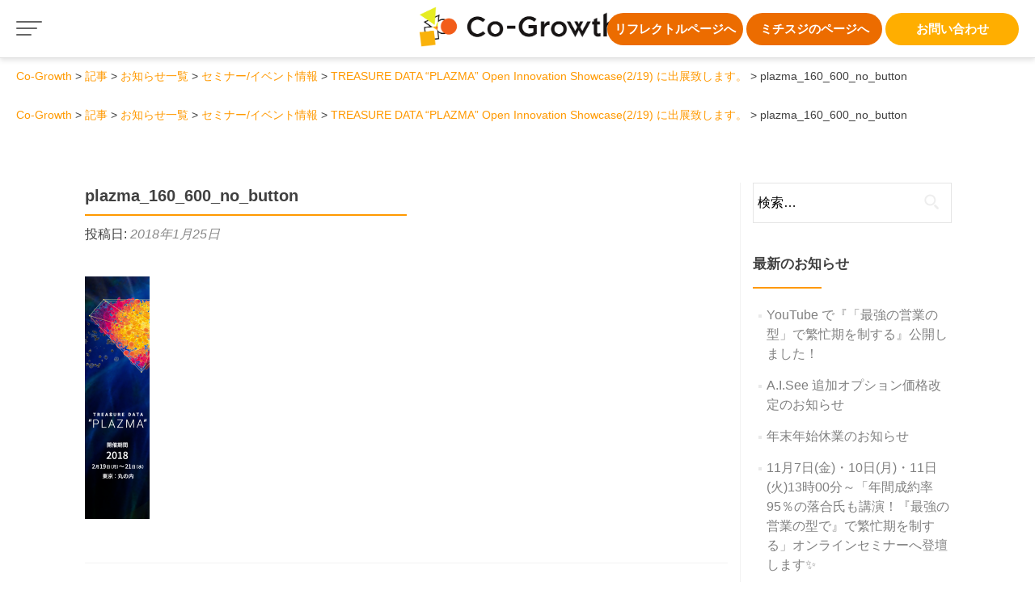

--- FILE ---
content_type: text/html; charset=UTF-8
request_url: https://co-growth.jp/2018/01/25/treasure-data-plazma-open-innovation-showcase219/plazma_160_600_no_button/
body_size: 16101
content:

<!DOCTYPE html>
<html lang="ja">


	
	<head>
		<title>Co-Growth</title>
		<meta charset="UTF-8">
		<meta name="viewport" content="width=device-width, initial-scale=1">
														<title>plazma_160_600_no_button | Co-Growth</title>

		<!-- All in One SEO 4.7.8 - aioseo.com -->
	<meta name="robots" content="max-image-preview:large" />
	<meta name="author" content="co-growth_user"/>
	<link rel="canonical" href="https://co-growth.jp/2018/01/25/treasure-data-plazma-open-innovation-showcase219/plazma_160_600_no_button/" />
	<meta name="generator" content="All in One SEO (AIOSEO) 4.7.8" />
		<meta property="og:locale" content="ja_JP" />
		<meta property="og:site_name" content="Co-Growth|プレゼンテーション、スピーチ、営業商談、対話の力を伸ばす人材育成・組織開発" />
		<meta property="og:type" content="article" />
		<meta property="og:title" content="plazma_160_600_no_button | Co-Growth" />
		<meta property="og:url" content="https://co-growth.jp/2018/01/25/treasure-data-plazma-open-innovation-showcase219/plazma_160_600_no_button/" />
		<meta property="fb:admins" content="100002436716916" />
		<meta property="og:image" content="https://co-growth.jp/wp/wp-content/uploads/2021/01/3275ab39cd474e8316c85787bb55b470.png" />
		<meta property="og:image:secure_url" content="https://co-growth.jp/wp/wp-content/uploads/2021/01/3275ab39cd474e8316c85787bb55b470.png" />
		<meta property="og:image:width" content="2244" />
		<meta property="og:image:height" content="1076" />
		<meta property="article:published_time" content="2018-01-25T06:37:46+00:00" />
		<meta property="article:modified_time" content="2018-01-25T06:37:46+00:00" />
		<meta property="article:publisher" content="https://www.facebook.com/Co-Growth-703497676452615/" />
		<meta name="twitter:card" content="summary" />
		<meta name="twitter:title" content="plazma_160_600_no_button | Co-Growth" />
		<meta name="twitter:image" content="https://co-growth.jp/wp/wp-content/uploads/2021/01/3275ab39cd474e8316c85787bb55b470.png" />
		<script type="application/ld+json" class="aioseo-schema">
			{"@context":"https:\/\/schema.org","@graph":[{"@type":"BreadcrumbList","@id":"https:\/\/co-growth.jp\/2018\/01\/25\/treasure-data-plazma-open-innovation-showcase219\/plazma_160_600_no_button\/#breadcrumblist","itemListElement":[{"@type":"ListItem","@id":"https:\/\/co-growth.jp\/#listItem","position":1,"name":"\u5bb6","item":"https:\/\/co-growth.jp\/","nextItem":{"@type":"ListItem","@id":"https:\/\/co-growth.jp\/2018\/01\/25\/treasure-data-plazma-open-innovation-showcase219\/plazma_160_600_no_button\/#listItem","name":"plazma_160_600_no_button"}},{"@type":"ListItem","@id":"https:\/\/co-growth.jp\/2018\/01\/25\/treasure-data-plazma-open-innovation-showcase219\/plazma_160_600_no_button\/#listItem","position":2,"name":"plazma_160_600_no_button","previousItem":{"@type":"ListItem","@id":"https:\/\/co-growth.jp\/#listItem","name":"\u5bb6"}}]},{"@type":"ItemPage","@id":"https:\/\/co-growth.jp\/2018\/01\/25\/treasure-data-plazma-open-innovation-showcase219\/plazma_160_600_no_button\/#itempage","url":"https:\/\/co-growth.jp\/2018\/01\/25\/treasure-data-plazma-open-innovation-showcase219\/plazma_160_600_no_button\/","name":"plazma_160_600_no_button | Co-Growth","inLanguage":"ja","isPartOf":{"@id":"https:\/\/co-growth.jp\/#website"},"breadcrumb":{"@id":"https:\/\/co-growth.jp\/2018\/01\/25\/treasure-data-plazma-open-innovation-showcase219\/plazma_160_600_no_button\/#breadcrumblist"},"author":{"@id":"https:\/\/co-growth.jp\/author\/co-growth_user\/#author"},"creator":{"@id":"https:\/\/co-growth.jp\/author\/co-growth_user\/#author"},"datePublished":"2018-01-25T15:37:46+09:00","dateModified":"2018-01-25T15:37:46+09:00"},{"@type":"Organization","@id":"https:\/\/co-growth.jp\/#organization","name":"Co-Growth","description":"\u55b6\u696d\u5546\u8ac7\u529b\u3001\u30d7\u30ec\u30bc\u30f3\u30c6\u30fc\u30b7\u30e7\u30f3\u529b\u306a\u3069\u3092\u4f38\u3070\u3059\u4eba\u6750\u80b2\u6210\u30fb\u7d44\u7e54\u958b\u767a\u3092\u30c6\u30af\u30ce\u30ed\u30b8\u30fc\u3067\u652f\u3048\u308b","url":"https:\/\/co-growth.jp\/","telephone":"+81358298513"},{"@type":"Person","@id":"https:\/\/co-growth.jp\/author\/co-growth_user\/#author","url":"https:\/\/co-growth.jp\/author\/co-growth_user\/","name":"co-growth_user","image":{"@type":"ImageObject","@id":"https:\/\/co-growth.jp\/2018\/01\/25\/treasure-data-plazma-open-innovation-showcase219\/plazma_160_600_no_button\/#authorImage","url":"https:\/\/secure.gravatar.com\/avatar\/c6757b38e9caea30360f675c53763e83?s=96&d=mm&r=g","width":96,"height":96,"caption":"co-growth_user"}},{"@type":"WebSite","@id":"https:\/\/co-growth.jp\/#website","url":"https:\/\/co-growth.jp\/","name":"Co-Growth","description":"\u55b6\u696d\u5546\u8ac7\u529b\u3001\u30d7\u30ec\u30bc\u30f3\u30c6\u30fc\u30b7\u30e7\u30f3\u529b\u306a\u3069\u3092\u4f38\u3070\u3059\u4eba\u6750\u80b2\u6210\u30fb\u7d44\u7e54\u958b\u767a\u3092\u30c6\u30af\u30ce\u30ed\u30b8\u30fc\u3067\u652f\u3048\u308b","inLanguage":"ja","publisher":{"@id":"https:\/\/co-growth.jp\/#organization"}}]}
		</script>
		<!-- All in One SEO -->

<link rel='dns-prefetch' href='//fonts.googleapis.com' />
<link rel="alternate" type="application/rss+xml" title="Co-Growth &raquo; フィード" href="https://co-growth.jp/feed/" />
<link rel="alternate" type="application/rss+xml" title="Co-Growth &raquo; コメントフィード" href="https://co-growth.jp/comments/feed/" />
		<!-- This site uses the Google Analytics by MonsterInsights plugin v9.11.1 - Using Analytics tracking - https://www.monsterinsights.com/ -->
							<script src="//www.googletagmanager.com/gtag/js?id=G-0HX2CBBN0X"  data-cfasync="false" data-wpfc-render="false" type="text/javascript" async></script>
			<script data-cfasync="false" data-wpfc-render="false" type="text/javascript">
				var mi_version = '9.11.1';
				var mi_track_user = true;
				var mi_no_track_reason = '';
								var MonsterInsightsDefaultLocations = {"page_location":"https:\/\/co-growth.jp\/2018\/01\/25\/treasure-data-plazma-open-innovation-showcase219\/plazma_160_600_no_button\/"};
								if ( typeof MonsterInsightsPrivacyGuardFilter === 'function' ) {
					var MonsterInsightsLocations = (typeof MonsterInsightsExcludeQuery === 'object') ? MonsterInsightsPrivacyGuardFilter( MonsterInsightsExcludeQuery ) : MonsterInsightsPrivacyGuardFilter( MonsterInsightsDefaultLocations );
				} else {
					var MonsterInsightsLocations = (typeof MonsterInsightsExcludeQuery === 'object') ? MonsterInsightsExcludeQuery : MonsterInsightsDefaultLocations;
				}

								var disableStrs = [
										'ga-disable-G-0HX2CBBN0X',
									];

				/* Function to detect opted out users */
				function __gtagTrackerIsOptedOut() {
					for (var index = 0; index < disableStrs.length; index++) {
						if (document.cookie.indexOf(disableStrs[index] + '=true') > -1) {
							return true;
						}
					}

					return false;
				}

				/* Disable tracking if the opt-out cookie exists. */
				if (__gtagTrackerIsOptedOut()) {
					for (var index = 0; index < disableStrs.length; index++) {
						window[disableStrs[index]] = true;
					}
				}

				/* Opt-out function */
				function __gtagTrackerOptout() {
					for (var index = 0; index < disableStrs.length; index++) {
						document.cookie = disableStrs[index] + '=true; expires=Thu, 31 Dec 2099 23:59:59 UTC; path=/';
						window[disableStrs[index]] = true;
					}
				}

				if ('undefined' === typeof gaOptout) {
					function gaOptout() {
						__gtagTrackerOptout();
					}
				}
								window.dataLayer = window.dataLayer || [];

				window.MonsterInsightsDualTracker = {
					helpers: {},
					trackers: {},
				};
				if (mi_track_user) {
					function __gtagDataLayer() {
						dataLayer.push(arguments);
					}

					function __gtagTracker(type, name, parameters) {
						if (!parameters) {
							parameters = {};
						}

						if (parameters.send_to) {
							__gtagDataLayer.apply(null, arguments);
							return;
						}

						if (type === 'event') {
														parameters.send_to = monsterinsights_frontend.v4_id;
							var hookName = name;
							if (typeof parameters['event_category'] !== 'undefined') {
								hookName = parameters['event_category'] + ':' + name;
							}

							if (typeof MonsterInsightsDualTracker.trackers[hookName] !== 'undefined') {
								MonsterInsightsDualTracker.trackers[hookName](parameters);
							} else {
								__gtagDataLayer('event', name, parameters);
							}
							
						} else {
							__gtagDataLayer.apply(null, arguments);
						}
					}

					__gtagTracker('js', new Date());
					__gtagTracker('set', {
						'developer_id.dZGIzZG': true,
											});
					if ( MonsterInsightsLocations.page_location ) {
						__gtagTracker('set', MonsterInsightsLocations);
					}
										__gtagTracker('config', 'G-0HX2CBBN0X', {"forceSSL":"true","link_attribution":"true"} );
										window.gtag = __gtagTracker;										(function () {
						/* https://developers.google.com/analytics/devguides/collection/analyticsjs/ */
						/* ga and __gaTracker compatibility shim. */
						var noopfn = function () {
							return null;
						};
						var newtracker = function () {
							return new Tracker();
						};
						var Tracker = function () {
							return null;
						};
						var p = Tracker.prototype;
						p.get = noopfn;
						p.set = noopfn;
						p.send = function () {
							var args = Array.prototype.slice.call(arguments);
							args.unshift('send');
							__gaTracker.apply(null, args);
						};
						var __gaTracker = function () {
							var len = arguments.length;
							if (len === 0) {
								return;
							}
							var f = arguments[len - 1];
							if (typeof f !== 'object' || f === null || typeof f.hitCallback !== 'function') {
								if ('send' === arguments[0]) {
									var hitConverted, hitObject = false, action;
									if ('event' === arguments[1]) {
										if ('undefined' !== typeof arguments[3]) {
											hitObject = {
												'eventAction': arguments[3],
												'eventCategory': arguments[2],
												'eventLabel': arguments[4],
												'value': arguments[5] ? arguments[5] : 1,
											}
										}
									}
									if ('pageview' === arguments[1]) {
										if ('undefined' !== typeof arguments[2]) {
											hitObject = {
												'eventAction': 'page_view',
												'page_path': arguments[2],
											}
										}
									}
									if (typeof arguments[2] === 'object') {
										hitObject = arguments[2];
									}
									if (typeof arguments[5] === 'object') {
										Object.assign(hitObject, arguments[5]);
									}
									if ('undefined' !== typeof arguments[1].hitType) {
										hitObject = arguments[1];
										if ('pageview' === hitObject.hitType) {
											hitObject.eventAction = 'page_view';
										}
									}
									if (hitObject) {
										action = 'timing' === arguments[1].hitType ? 'timing_complete' : hitObject.eventAction;
										hitConverted = mapArgs(hitObject);
										__gtagTracker('event', action, hitConverted);
									}
								}
								return;
							}

							function mapArgs(args) {
								var arg, hit = {};
								var gaMap = {
									'eventCategory': 'event_category',
									'eventAction': 'event_action',
									'eventLabel': 'event_label',
									'eventValue': 'event_value',
									'nonInteraction': 'non_interaction',
									'timingCategory': 'event_category',
									'timingVar': 'name',
									'timingValue': 'value',
									'timingLabel': 'event_label',
									'page': 'page_path',
									'location': 'page_location',
									'title': 'page_title',
									'referrer' : 'page_referrer',
								};
								for (arg in args) {
																		if (!(!args.hasOwnProperty(arg) || !gaMap.hasOwnProperty(arg))) {
										hit[gaMap[arg]] = args[arg];
									} else {
										hit[arg] = args[arg];
									}
								}
								return hit;
							}

							try {
								f.hitCallback();
							} catch (ex) {
							}
						};
						__gaTracker.create = newtracker;
						__gaTracker.getByName = newtracker;
						__gaTracker.getAll = function () {
							return [];
						};
						__gaTracker.remove = noopfn;
						__gaTracker.loaded = true;
						window['__gaTracker'] = __gaTracker;
					})();
									} else {
										console.log("");
					(function () {
						function __gtagTracker() {
							return null;
						}

						window['__gtagTracker'] = __gtagTracker;
						window['gtag'] = __gtagTracker;
					})();
									}
			</script>
							<!-- / Google Analytics by MonsterInsights -->
		<script type="text/javascript">
/* <![CDATA[ */
window._wpemojiSettings = {"baseUrl":"https:\/\/s.w.org\/images\/core\/emoji\/15.0.3\/72x72\/","ext":".png","svgUrl":"https:\/\/s.w.org\/images\/core\/emoji\/15.0.3\/svg\/","svgExt":".svg","source":{"concatemoji":"https:\/\/co-growth.jp\/wp\/wp-includes\/js\/wp-emoji-release.min.js?ver=6.6.4"}};
/*! This file is auto-generated */
!function(i,n){var o,s,e;function c(e){try{var t={supportTests:e,timestamp:(new Date).valueOf()};sessionStorage.setItem(o,JSON.stringify(t))}catch(e){}}function p(e,t,n){e.clearRect(0,0,e.canvas.width,e.canvas.height),e.fillText(t,0,0);var t=new Uint32Array(e.getImageData(0,0,e.canvas.width,e.canvas.height).data),r=(e.clearRect(0,0,e.canvas.width,e.canvas.height),e.fillText(n,0,0),new Uint32Array(e.getImageData(0,0,e.canvas.width,e.canvas.height).data));return t.every(function(e,t){return e===r[t]})}function u(e,t,n){switch(t){case"flag":return n(e,"\ud83c\udff3\ufe0f\u200d\u26a7\ufe0f","\ud83c\udff3\ufe0f\u200b\u26a7\ufe0f")?!1:!n(e,"\ud83c\uddfa\ud83c\uddf3","\ud83c\uddfa\u200b\ud83c\uddf3")&&!n(e,"\ud83c\udff4\udb40\udc67\udb40\udc62\udb40\udc65\udb40\udc6e\udb40\udc67\udb40\udc7f","\ud83c\udff4\u200b\udb40\udc67\u200b\udb40\udc62\u200b\udb40\udc65\u200b\udb40\udc6e\u200b\udb40\udc67\u200b\udb40\udc7f");case"emoji":return!n(e,"\ud83d\udc26\u200d\u2b1b","\ud83d\udc26\u200b\u2b1b")}return!1}function f(e,t,n){var r="undefined"!=typeof WorkerGlobalScope&&self instanceof WorkerGlobalScope?new OffscreenCanvas(300,150):i.createElement("canvas"),a=r.getContext("2d",{willReadFrequently:!0}),o=(a.textBaseline="top",a.font="600 32px Arial",{});return e.forEach(function(e){o[e]=t(a,e,n)}),o}function t(e){var t=i.createElement("script");t.src=e,t.defer=!0,i.head.appendChild(t)}"undefined"!=typeof Promise&&(o="wpEmojiSettingsSupports",s=["flag","emoji"],n.supports={everything:!0,everythingExceptFlag:!0},e=new Promise(function(e){i.addEventListener("DOMContentLoaded",e,{once:!0})}),new Promise(function(t){var n=function(){try{var e=JSON.parse(sessionStorage.getItem(o));if("object"==typeof e&&"number"==typeof e.timestamp&&(new Date).valueOf()<e.timestamp+604800&&"object"==typeof e.supportTests)return e.supportTests}catch(e){}return null}();if(!n){if("undefined"!=typeof Worker&&"undefined"!=typeof OffscreenCanvas&&"undefined"!=typeof URL&&URL.createObjectURL&&"undefined"!=typeof Blob)try{var e="postMessage("+f.toString()+"("+[JSON.stringify(s),u.toString(),p.toString()].join(",")+"));",r=new Blob([e],{type:"text/javascript"}),a=new Worker(URL.createObjectURL(r),{name:"wpTestEmojiSupports"});return void(a.onmessage=function(e){c(n=e.data),a.terminate(),t(n)})}catch(e){}c(n=f(s,u,p))}t(n)}).then(function(e){for(var t in e)n.supports[t]=e[t],n.supports.everything=n.supports.everything&&n.supports[t],"flag"!==t&&(n.supports.everythingExceptFlag=n.supports.everythingExceptFlag&&n.supports[t]);n.supports.everythingExceptFlag=n.supports.everythingExceptFlag&&!n.supports.flag,n.DOMReady=!1,n.readyCallback=function(){n.DOMReady=!0}}).then(function(){return e}).then(function(){var e;n.supports.everything||(n.readyCallback(),(e=n.source||{}).concatemoji?t(e.concatemoji):e.wpemoji&&e.twemoji&&(t(e.twemoji),t(e.wpemoji)))}))}((window,document),window._wpemojiSettings);
/* ]]> */
</script>
<link rel='stylesheet' id='bootstrap-css' href='https://co-growth.jp/wp/wp-content/themes/co-growth/assets/css/vendors/bootstrap.min.css?ver=6.6.4' type='text/css' media='all' />
<link rel='stylesheet' id='reset-css' href='https://co-growth.jp/wp/wp-content/themes/co-growth/assets/css/vendors/reset.css?ver=6.6.4' type='text/css' media='all' />
<link rel='stylesheet' id='lity-css' href='https://co-growth.jp/wp/wp-content/themes/co-growth/assets/css/vendors/lity.min.css?ver=6.6.4' type='text/css' media='all' />
<link rel='stylesheet' id='main-css' href='https://co-growth.jp/wp/wp-content/themes/co-growth/assets/css/main.css?ver=6.6.4' type='text/css' media='all' />
<link rel='stylesheet' id='fontawesome-css' href='https://co-growth.jp/wp/wp-content/themes/co-growth/assets/css/vendors/fontawesome/css/all.min.css?ver=6.6.4' type='text/css' media='all' />
<link rel='stylesheet' id='co-growth-front-css' href='https://co-growth.jp/wp/wp-content/themes/co-growth/assets/css/co-growth/front.css?ver=6.6.4' type='text/css' media='all' />
<style id='wp-emoji-styles-inline-css' type='text/css'>

	img.wp-smiley, img.emoji {
		display: inline !important;
		border: none !important;
		box-shadow: none !important;
		height: 1em !important;
		width: 1em !important;
		margin: 0 0.07em !important;
		vertical-align: -0.1em !important;
		background: none !important;
		padding: 0 !important;
	}
</style>
<link rel='stylesheet' id='wp-block-library-css' href='https://co-growth.jp/wp/wp-includes/css/dist/block-library/style.min.css?ver=6.6.4' type='text/css' media='all' />
<link rel='stylesheet' id='liquid-block-speech-css' href='https://co-growth.jp/wp/wp-content/plugins/liquid-speech-balloon/css/block.css?ver=6.6.4' type='text/css' media='all' />
<style id='classic-theme-styles-inline-css' type='text/css'>
/*! This file is auto-generated */
.wp-block-button__link{color:#fff;background-color:#32373c;border-radius:9999px;box-shadow:none;text-decoration:none;padding:calc(.667em + 2px) calc(1.333em + 2px);font-size:1.125em}.wp-block-file__button{background:#32373c;color:#fff;text-decoration:none}
</style>
<style id='global-styles-inline-css' type='text/css'>
:root{--wp--preset--aspect-ratio--square: 1;--wp--preset--aspect-ratio--4-3: 4/3;--wp--preset--aspect-ratio--3-4: 3/4;--wp--preset--aspect-ratio--3-2: 3/2;--wp--preset--aspect-ratio--2-3: 2/3;--wp--preset--aspect-ratio--16-9: 16/9;--wp--preset--aspect-ratio--9-16: 9/16;--wp--preset--color--black: #000000;--wp--preset--color--cyan-bluish-gray: #abb8c3;--wp--preset--color--white: #ffffff;--wp--preset--color--pale-pink: #f78da7;--wp--preset--color--vivid-red: #cf2e2e;--wp--preset--color--luminous-vivid-orange: #ff6900;--wp--preset--color--luminous-vivid-amber: #fcb900;--wp--preset--color--light-green-cyan: #7bdcb5;--wp--preset--color--vivid-green-cyan: #00d084;--wp--preset--color--pale-cyan-blue: #8ed1fc;--wp--preset--color--vivid-cyan-blue: #0693e3;--wp--preset--color--vivid-purple: #9b51e0;--wp--preset--gradient--vivid-cyan-blue-to-vivid-purple: linear-gradient(135deg,rgba(6,147,227,1) 0%,rgb(155,81,224) 100%);--wp--preset--gradient--light-green-cyan-to-vivid-green-cyan: linear-gradient(135deg,rgb(122,220,180) 0%,rgb(0,208,130) 100%);--wp--preset--gradient--luminous-vivid-amber-to-luminous-vivid-orange: linear-gradient(135deg,rgba(252,185,0,1) 0%,rgba(255,105,0,1) 100%);--wp--preset--gradient--luminous-vivid-orange-to-vivid-red: linear-gradient(135deg,rgba(255,105,0,1) 0%,rgb(207,46,46) 100%);--wp--preset--gradient--very-light-gray-to-cyan-bluish-gray: linear-gradient(135deg,rgb(238,238,238) 0%,rgb(169,184,195) 100%);--wp--preset--gradient--cool-to-warm-spectrum: linear-gradient(135deg,rgb(74,234,220) 0%,rgb(151,120,209) 20%,rgb(207,42,186) 40%,rgb(238,44,130) 60%,rgb(251,105,98) 80%,rgb(254,248,76) 100%);--wp--preset--gradient--blush-light-purple: linear-gradient(135deg,rgb(255,206,236) 0%,rgb(152,150,240) 100%);--wp--preset--gradient--blush-bordeaux: linear-gradient(135deg,rgb(254,205,165) 0%,rgb(254,45,45) 50%,rgb(107,0,62) 100%);--wp--preset--gradient--luminous-dusk: linear-gradient(135deg,rgb(255,203,112) 0%,rgb(199,81,192) 50%,rgb(65,88,208) 100%);--wp--preset--gradient--pale-ocean: linear-gradient(135deg,rgb(255,245,203) 0%,rgb(182,227,212) 50%,rgb(51,167,181) 100%);--wp--preset--gradient--electric-grass: linear-gradient(135deg,rgb(202,248,128) 0%,rgb(113,206,126) 100%);--wp--preset--gradient--midnight: linear-gradient(135deg,rgb(2,3,129) 0%,rgb(40,116,252) 100%);--wp--preset--font-size--small: 13px;--wp--preset--font-size--medium: 20px;--wp--preset--font-size--large: 36px;--wp--preset--font-size--x-large: 42px;--wp--preset--spacing--20: 0.44rem;--wp--preset--spacing--30: 0.67rem;--wp--preset--spacing--40: 1rem;--wp--preset--spacing--50: 1.5rem;--wp--preset--spacing--60: 2.25rem;--wp--preset--spacing--70: 3.38rem;--wp--preset--spacing--80: 5.06rem;--wp--preset--shadow--natural: 6px 6px 9px rgba(0, 0, 0, 0.2);--wp--preset--shadow--deep: 12px 12px 50px rgba(0, 0, 0, 0.4);--wp--preset--shadow--sharp: 6px 6px 0px rgba(0, 0, 0, 0.2);--wp--preset--shadow--outlined: 6px 6px 0px -3px rgba(255, 255, 255, 1), 6px 6px rgba(0, 0, 0, 1);--wp--preset--shadow--crisp: 6px 6px 0px rgba(0, 0, 0, 1);}:where(.is-layout-flex){gap: 0.5em;}:where(.is-layout-grid){gap: 0.5em;}body .is-layout-flex{display: flex;}.is-layout-flex{flex-wrap: wrap;align-items: center;}.is-layout-flex > :is(*, div){margin: 0;}body .is-layout-grid{display: grid;}.is-layout-grid > :is(*, div){margin: 0;}:where(.wp-block-columns.is-layout-flex){gap: 2em;}:where(.wp-block-columns.is-layout-grid){gap: 2em;}:where(.wp-block-post-template.is-layout-flex){gap: 1.25em;}:where(.wp-block-post-template.is-layout-grid){gap: 1.25em;}.has-black-color{color: var(--wp--preset--color--black) !important;}.has-cyan-bluish-gray-color{color: var(--wp--preset--color--cyan-bluish-gray) !important;}.has-white-color{color: var(--wp--preset--color--white) !important;}.has-pale-pink-color{color: var(--wp--preset--color--pale-pink) !important;}.has-vivid-red-color{color: var(--wp--preset--color--vivid-red) !important;}.has-luminous-vivid-orange-color{color: var(--wp--preset--color--luminous-vivid-orange) !important;}.has-luminous-vivid-amber-color{color: var(--wp--preset--color--luminous-vivid-amber) !important;}.has-light-green-cyan-color{color: var(--wp--preset--color--light-green-cyan) !important;}.has-vivid-green-cyan-color{color: var(--wp--preset--color--vivid-green-cyan) !important;}.has-pale-cyan-blue-color{color: var(--wp--preset--color--pale-cyan-blue) !important;}.has-vivid-cyan-blue-color{color: var(--wp--preset--color--vivid-cyan-blue) !important;}.has-vivid-purple-color{color: var(--wp--preset--color--vivid-purple) !important;}.has-black-background-color{background-color: var(--wp--preset--color--black) !important;}.has-cyan-bluish-gray-background-color{background-color: var(--wp--preset--color--cyan-bluish-gray) !important;}.has-white-background-color{background-color: var(--wp--preset--color--white) !important;}.has-pale-pink-background-color{background-color: var(--wp--preset--color--pale-pink) !important;}.has-vivid-red-background-color{background-color: var(--wp--preset--color--vivid-red) !important;}.has-luminous-vivid-orange-background-color{background-color: var(--wp--preset--color--luminous-vivid-orange) !important;}.has-luminous-vivid-amber-background-color{background-color: var(--wp--preset--color--luminous-vivid-amber) !important;}.has-light-green-cyan-background-color{background-color: var(--wp--preset--color--light-green-cyan) !important;}.has-vivid-green-cyan-background-color{background-color: var(--wp--preset--color--vivid-green-cyan) !important;}.has-pale-cyan-blue-background-color{background-color: var(--wp--preset--color--pale-cyan-blue) !important;}.has-vivid-cyan-blue-background-color{background-color: var(--wp--preset--color--vivid-cyan-blue) !important;}.has-vivid-purple-background-color{background-color: var(--wp--preset--color--vivid-purple) !important;}.has-black-border-color{border-color: var(--wp--preset--color--black) !important;}.has-cyan-bluish-gray-border-color{border-color: var(--wp--preset--color--cyan-bluish-gray) !important;}.has-white-border-color{border-color: var(--wp--preset--color--white) !important;}.has-pale-pink-border-color{border-color: var(--wp--preset--color--pale-pink) !important;}.has-vivid-red-border-color{border-color: var(--wp--preset--color--vivid-red) !important;}.has-luminous-vivid-orange-border-color{border-color: var(--wp--preset--color--luminous-vivid-orange) !important;}.has-luminous-vivid-amber-border-color{border-color: var(--wp--preset--color--luminous-vivid-amber) !important;}.has-light-green-cyan-border-color{border-color: var(--wp--preset--color--light-green-cyan) !important;}.has-vivid-green-cyan-border-color{border-color: var(--wp--preset--color--vivid-green-cyan) !important;}.has-pale-cyan-blue-border-color{border-color: var(--wp--preset--color--pale-cyan-blue) !important;}.has-vivid-cyan-blue-border-color{border-color: var(--wp--preset--color--vivid-cyan-blue) !important;}.has-vivid-purple-border-color{border-color: var(--wp--preset--color--vivid-purple) !important;}.has-vivid-cyan-blue-to-vivid-purple-gradient-background{background: var(--wp--preset--gradient--vivid-cyan-blue-to-vivid-purple) !important;}.has-light-green-cyan-to-vivid-green-cyan-gradient-background{background: var(--wp--preset--gradient--light-green-cyan-to-vivid-green-cyan) !important;}.has-luminous-vivid-amber-to-luminous-vivid-orange-gradient-background{background: var(--wp--preset--gradient--luminous-vivid-amber-to-luminous-vivid-orange) !important;}.has-luminous-vivid-orange-to-vivid-red-gradient-background{background: var(--wp--preset--gradient--luminous-vivid-orange-to-vivid-red) !important;}.has-very-light-gray-to-cyan-bluish-gray-gradient-background{background: var(--wp--preset--gradient--very-light-gray-to-cyan-bluish-gray) !important;}.has-cool-to-warm-spectrum-gradient-background{background: var(--wp--preset--gradient--cool-to-warm-spectrum) !important;}.has-blush-light-purple-gradient-background{background: var(--wp--preset--gradient--blush-light-purple) !important;}.has-blush-bordeaux-gradient-background{background: var(--wp--preset--gradient--blush-bordeaux) !important;}.has-luminous-dusk-gradient-background{background: var(--wp--preset--gradient--luminous-dusk) !important;}.has-pale-ocean-gradient-background{background: var(--wp--preset--gradient--pale-ocean) !important;}.has-electric-grass-gradient-background{background: var(--wp--preset--gradient--electric-grass) !important;}.has-midnight-gradient-background{background: var(--wp--preset--gradient--midnight) !important;}.has-small-font-size{font-size: var(--wp--preset--font-size--small) !important;}.has-medium-font-size{font-size: var(--wp--preset--font-size--medium) !important;}.has-large-font-size{font-size: var(--wp--preset--font-size--large) !important;}.has-x-large-font-size{font-size: var(--wp--preset--font-size--x-large) !important;}
:where(.wp-block-post-template.is-layout-flex){gap: 1.25em;}:where(.wp-block-post-template.is-layout-grid){gap: 1.25em;}
:where(.wp-block-columns.is-layout-flex){gap: 2em;}:where(.wp-block-columns.is-layout-grid){gap: 2em;}
:root :where(.wp-block-pullquote){font-size: 1.5em;line-height: 1.6;}
</style>
<link rel='stylesheet' id='contact-form-7-css' href='https://co-growth.jp/wp/wp-content/plugins/contact-form-7/includes/css/styles.css?ver=6.0.3' type='text/css' media='all' />
<link rel='stylesheet' id='flexible-faq-css' href='https://co-growth.jp/wp/wp-content/plugins/flexible-faq/css/flexible-faq.css?ver=0.1' type='text/css' media='all' />
<link rel='stylesheet' id='toc-screen-css' href='https://co-growth.jp/wp/wp-content/plugins/table-of-contents-plus/screen.min.css?ver=2411.1' type='text/css' media='all' />
<style id='toc-screen-inline-css' type='text/css'>
div#toc_container {width: 100%;}
</style>
<link rel='stylesheet' id='zerif_font-css' href='//fonts.googleapis.com/css?family=Lato%3A300%2C400%2C700%2C400italic%7CMontserrat%3A400%2C700%7CHomemade+Apple&#038;subset=latin%2Clatin-ext' type='text/css' media='all' />
<link rel='stylesheet' id='zerif_font_all-css' href='//fonts.googleapis.com/css?family=Open+Sans%3A400%2C300%2C300italic%2C400italic%2C600italic%2C600%2C700%2C700italic%2C800%2C800italic&#038;ver=6.6.4' type='text/css' media='all' />
<link rel='stylesheet' id='zerif_bootstrap_style-css' href='https://co-growth.jp/wp/wp-content/themes/zerif-lite/css/bootstrap.css?ver=6.6.4' type='text/css' media='all' />
<link rel='stylesheet' id='zerif_fontawesome-css' href='https://co-growth.jp/wp/wp-content/themes/zerif-lite/css/font-awesome.min.css?ver=v1' type='text/css' media='all' />
<link rel='stylesheet' id='zerif_style-css' href='https://co-growth.jp/wp/wp-content/themes/zerif-lite/style.css?ver=v1' type='text/css' media='all' />
<link rel='stylesheet' id='zerif_responsive_style-css' href='https://co-growth.jp/wp/wp-content/themes/zerif-lite/css/responsive.css?ver=v1' type='text/css' media='all' />
<!--[if lt IE 9]>
<link rel='stylesheet' id='zerif_ie_style-css' href='https://co-growth.jp/wp/wp-content/themes/zerif-lite/css/ie.css?ver=v1' type='text/css' media='all' />
<![endif]-->
<script type="text/javascript" src="https://co-growth.jp/wp/wp-content/plugins/google-analytics-for-wordpress/assets/js/frontend-gtag.min.js?ver=9.11.1" id="monsterinsights-frontend-script-js" async="async" data-wp-strategy="async"></script>
<script data-cfasync="false" data-wpfc-render="false" type="text/javascript" id='monsterinsights-frontend-script-js-extra'>/* <![CDATA[ */
var monsterinsights_frontend = {"js_events_tracking":"true","download_extensions":"doc,pdf,ppt,zip,xls,docx,pptx,xlsx","inbound_paths":"[{\"path\":\"\\\/go\\\/\",\"label\":\"affiliate\"},{\"path\":\"\\\/recommend\\\/\",\"label\":\"affiliate\"}]","home_url":"https:\/\/co-growth.jp","hash_tracking":"false","v4_id":"G-0HX2CBBN0X"};/* ]]> */
</script>
<script type="text/javascript" src="https://co-growth.jp/wp/wp-includes/js/jquery/jquery.min.js?ver=3.7.1" id="jquery-core-js"></script>
<script type="text/javascript" src="https://co-growth.jp/wp/wp-includes/js/jquery/jquery-migrate.min.js?ver=3.4.1" id="jquery-migrate-js"></script>
<script type="text/javascript" src="https://co-growth.jp/wp/wp-content/plugins/qa-heatmap-analytics/js/polyfill/object_assign.js?ver=4.1.2.1" id="qahm-polyfill-object-assign-js"></script>
<script type="text/javascript" id="qahm-behavioral-data-init-js-before">
/* <![CDATA[ */
var qahm = qahm || {}; let obj = {"ajax_url":"https:\/\/co-growth.jp\/wp\/wp-admin\/admin-ajax.php","plugin_dir_url":"https:\/\/co-growth.jp\/wp\/wp-content\/plugins\/qa-heatmap-analytics\/","tracking_hash":"1ba877f69e0c1c0d","nonce_init":"fac4d87871","nonce_behavioral":"f088e6c279","const_debug_level":{"release":0,"staging":1,"debug":2},"const_debug":0,"type":"p","id":1153,"dev001":false,"dev002":false,"dev003":false,"cookieMode":false}; qahm = Object.assign( qahm, obj );
/* ]]> */
</script>
<script type="text/javascript" src="https://co-growth.jp/wp/wp-content/plugins/qa-heatmap-analytics/js/behavioral-data-init.js?ver=4.1.2.1" id="qahm-behavioral-data-init-js"></script>
<script type="text/javascript" src="https://co-growth.jp/wp/wp-content/plugins/qa-heatmap-analytics/js/common.js?ver=4.1.2.1" id="qahm-common-js"></script>
<!--[if lt IE 9]>
<script type="text/javascript" src="https://co-growth.jp/wp/wp-content/themes/zerif-lite/js/html5.js?ver=6.6.4" id="zerif_html5-js"></script>
<![endif]-->
<link rel="https://api.w.org/" href="https://co-growth.jp/wp-json/" /><link rel="alternate" title="JSON" type="application/json" href="https://co-growth.jp/wp-json/wp/v2/media/1153" /><link rel="EditURI" type="application/rsd+xml" title="RSD" href="https://co-growth.jp/wp/xmlrpc.php?rsd" />
<meta name="generator" content="WordPress 6.6.4" />
<link rel='shortlink' href='https://co-growth.jp/?p=1153' />
<link rel="alternate" title="oEmbed (JSON)" type="application/json+oembed" href="https://co-growth.jp/wp-json/oembed/1.0/embed?url=https%3A%2F%2Fco-growth.jp%2F2018%2F01%2F25%2Ftreasure-data-plazma-open-innovation-showcase219%2Fplazma_160_600_no_button%2F" />
<link rel="alternate" title="oEmbed (XML)" type="text/xml+oembed" href="https://co-growth.jp/wp-json/oembed/1.0/embed?url=https%3A%2F%2Fco-growth.jp%2F2018%2F01%2F25%2Ftreasure-data-plazma-open-innovation-showcase219%2Fplazma_160_600_no_button%2F&#038;format=xml" />
<style>
		</style>
		<!-- start Simple Custom CSS and JS -->
<script async src="https://www.googletagmanager.com/gtag/js?id=G-9JYL7GKR8N"></script><!-- end Simple Custom CSS and JS -->
<!-- Favicon Rotator -->
<link rel="apple-touch-icon-precomposed" href="https://co-growth.jp/wp/wp-content/uploads/2021/01/image-243-1-114x114.png" />
<!-- End Favicon Rotator -->
<script type="application/ld+json">{"@context":"http://schema.org","@type":"BreadcrumbList","itemListElement":[{"@type":"ListItem","position":1,"item":{"@id":"https://co-growth.jp","name":"Co-Growth"}},{"@type":"ListItem","position":2,"item":{"@id":"https://co-growth.jp/category/reports/","name":"記事"}},{"@type":"ListItem","position":3,"item":{"@id":"https://co-growth.jp/category/reports/info/","name":"お知らせ一覧"}},{"@type":"ListItem","position":4,"item":{"@id":"https://co-growth.jp/category/reports/info/seminar-event/","name":"セミナー/イベント情報"}},{"@type":"ListItem","position":5,"item":{"@id":"https://co-growth.jp/2018/01/25/treasure-data-plazma-open-innovation-showcase219/","name":"TREASURE DATA “PLAZMA” Open Innovation Showcase(2/19) に出展致します。"}},{"@type":"ListItem","position":6,"item":{"@id":"https://co-growth.jp/2018/01/25/treasure-data-plazma-open-innovation-showcase219/plazma_160_600_no_button/","name":"plazma_160_600_no_button"}}]}</script><style type="text/css" id="custom-background-css">
body.custom-background { background-image: url("https://co-growth.jp/wp/wp-content/themes/zerif-lite/images/bg.jpg"); background-position: left top; background-size: auto; background-repeat: repeat; background-attachment: scroll; }
</style>
	<meta name="redi-version" content="1.2.5" /><link rel="icon" href="https://co-growth.jp/wp/wp-content/uploads/2021/01/Group-168-1-150x150.png" sizes="32x32" />
<link rel="icon" href="https://co-growth.jp/wp/wp-content/uploads/2021/01/Group-168-1-250x250.png" sizes="192x192" />
<link rel="apple-touch-icon" href="https://co-growth.jp/wp/wp-content/uploads/2021/01/Group-168-1-250x250.png" />
<meta name="msapplication-TileImage" content="https://co-growth.jp/wp/wp-content/uploads/2021/01/Group-168-1-300x300.png" />
								
		<script>
			!function(f,b,e,v,n,t,s)
			{if(f.fbq)return;n=f.fbq=function(){n.callMethod?
			n.callMethod.apply(n,arguments):n.queue.push(arguments)};
			if(!f._fbq)f._fbq=n;n.push=n;n.loaded=!0;n.version='2.0';
			n.queue=[];t=b.createElement(e);t.async=!0;
			t.src=v;s=b.getElementsByTagName(e)[0];
			s.parentNode.insertBefore(t,s)}(window, document,'script',
			'https://connect.facebook.net/en_US/fbevents.js');
			fbq('init', '438465193163166');
			fbq('track', 'PageView');
		</script>

		<script>
		(function(d, s, id) {
			var js, fjs = d.getElementsByTagName(s)[0];
			if (d.getElementById(id)) return;
			js = d.createElement(s); js.id = id;
			js.src = "//connect.facebook.net/ja_JP/sdk.js#xfbml=1&version=v2.8";
			fjs.parentNode.insertBefore(js, fjs);
		}(document, 'script', 'facebook-jssdk'));
		</script>

	</head>

			
	<body class="has-navbar padding-top-70">

		<header class="header-zerif-co-growth">
			<nav class="navbar navbar-front-page navbar-new-front-page">

	<div class="navbar-content px-sp-15">

		<div class="navbar-content-inner new-navbar-content-inner max-width-1100 margin-auto">

			<!-- メニューを表示するToggler -->
			<a class="menu-toggler pc tablet sp " id="menu-toggler" href="javascript:;">
				<span class="no-rotate"></span>
				<span></span>
				<span class="no-rotate"></span>
			</a>

			<nav class="global-nav global-nav-co-growth">
				<a class="menu-toggler menu-toggler-cross pc tablet sp hamburger mt-20 ml-20" href="javascript:;" data-menu-close>
					<span></span>
					<span></span>
					<span></span>
				</a>

				<ul class="nav-list nav-list-link mt-20 pl-20">
					<p class="accent-color-text">プロダクト / サービス</p>
					<p><a href="https://co-growth.jp/reflectle/" data-menu-close target="_blank">リフレクトル</a></p>
					<p><a href="https://co-growth.jp/michisuji/" data-menu-close target="_blank">ミチスジ</a></p>

					<p class="accent-color-text mt-15">お知らせ</p>

										<ul>
						<p><a href="https://co-growth.jp/category/reports/info/" data-menu-close>お知らせ一覧</a></p>
													<p><a href="https://co-growth.jp/category/reports/info/news-release/" data-menu-close>　 - ニュース・リリース</a></p>
													<p><a href="https://co-growth.jp/category/reports/info/seminar-event/" data-menu-close>　 - セミナー/イベント情報</a></p>
													<p><a href="https://co-growth.jp/category/reports/info/press-release/" data-menu-close>　 - プレス・リリース</a></p>
													<p><a href="https://co-growth.jp/category/reports/info/publicities/" data-menu-close>　 - メディア掲載履歴</a></p>
											</ul>

					<p class="accent-color-text mt-15">採用情報</p>
					<p><a href="https://www.wantedly.com/companies/company_1448907/projects">募集中の職種一覧</a></p>

					<!-- <p class="accent-color-text mt-15">FAQ</p>
					<p><a href="https://co-growth.jp/reflectle-faq/" data-menu-close>リフレクトルFAQ</a></p> -->

					<p class="accent-color-text mt-15">Co-Growthについて</p>
					<p><a href="https://co-growth.jp/company/" data-menu-close>会社情報</a></p>
					<p><a href="https://co-growth.jp/members/" data-menu-close>メンバー</a></p>
					<p><a href="https://co-growth.jp/color-book/" data-menu-close>Color Book（我々の行動規範）</a></p>
					<p><a href="https://co-growth.jp/category/reports/days/" data-menu-close>社内の風景</a></p>
										</ul>

				<ul class="nav-list nav-list-reflectle nav-list-button nav-list-button-sidebar">
					<li class="nav-item">
						<a href="/reflectle/" target="_blank" data-target-fbq="guide45min">
							<button class="btn btn-orange btn-round btn-reflectle-header btn-reflectle-header-45 bold display-initial" type="button">リフレクトルページへ</button>
						</a>
					</li>

					<li class="nav-item">
						<a href="https://co-growth.jp/michisuji/" target="_blank" data-target-fbq="guide45min">
							<button class="btn btn-orange btn-round btn-reflectle-header btn-reflectle-header-45 bold display-initial btn-reflectle-header-michisuji" type="button">ミチスジのページへ</button>
						</a>
					</li>

					<li class="nav-item">
						<a href="https://co-growth.jp/contact/">
							<button class="btn btn-main btn-round btn-reflectle-header btn-reflectle-header-contact bold display-initial" type="button" >お問い合わせ</button>
						</a>
					</li>
				</ul>
			</nav>

			<div class="black-bg" id="js-black-bg" data-menu-close></div>
			<!-- メニューを表示するToggler -->

			<!-- co-growthのロゴ -->
			<div class="margin-auto new-co-growth-header-logo">
				<a class="nav-co-growth-brand margin-auto" id="co-growth-header-logo" href="https://co-growth.jp">
					<img src="https://co-growth.jp/wp/wp-content/themes/co-growth/assets/img/co-growth/logo/co-growth-logo.png" alt="Co-Growth">
				</a>
			</div>
			<!-- co-growthのロゴ -->

			<ul class="nav-list nav-list-reflectle nav-list-co-growth nav-list-button">
				<li class="nav-item">
					<a href="/reflectle/" target="_blank" data-target-fbq="guide45min">
						<button class="btn btn-orange btn-round btn-reflectle-header long btn-reflectle-header-45 bold" type="button">リフレクトルページへ</button>
					</a>
				</li>
				<li class="nav-item">
					<a href="https://co-growth.jp/michisuji/" target="_blank">
						<button class="btn btn-orange btn-round btn-reflectle-header long btn-reflectle-header-45 bold" type="button">ミチスジのページへ</button>
					</a>
				</li>
				<li class="nav-item">
					<a href="https://co-growth.jp/contact/">
						<button class="btn btn-main btn-round btn-reflectle-header btn-reflectle-header-contact bold" type="button">お問い合わせ</button>
					</a>
				</li>
			</ul>

			<!-- 虫眼鏡アイコン -->
			<!-- <div class="absolute search-icon-wrapper">
				<a class="search header-search absolute fa-stack" id="header-search">
					<i class="far fa-circle fa-stack-2x" aria-hidden="true"></i>
					<i class="fas fa-search fa-stack-1x" aria-hidden="true"></i>
				</a>
			</div> -->
			<!-- 虫眼鏡アイコン -->

			<!-- <div id="modal-search-co-growth">
				<div class="inner">
									</div>
			</div> -->

			<!-- <div class="global-nav">
			</div> -->
		</div>
	</div>
</nav>
<div class="breadcrumbs-custom">
    <ol>
  <!-- Breadcrumb NavXT 7.4.1 -->
<li class="home"><span property="itemListElement" typeof="ListItem"><a property="item" typeof="WebPage" title="Co-Growthへ移動" href="https://co-growth.jp" class="home"><span property="name">Co-Growth</span></a><meta property="position" content="1"></span></li>
<li class="taxonomy category"><span property="itemListElement" typeof="ListItem"><a property="item" typeof="WebPage" title="記事のカテゴリーアーカイブへ移動" href="https://co-growth.jp/category/reports/" class="taxonomy category"><span property="name">記事</span></a><meta property="position" content="2"></span></li>
<li class="taxonomy category"><span property="itemListElement" typeof="ListItem"><a property="item" typeof="WebPage" title="お知らせ一覧のカテゴリーアーカイブへ移動" href="https://co-growth.jp/category/reports/info/" class="taxonomy category"><span property="name">お知らせ一覧</span></a><meta property="position" content="3"></span></li>
<li class="taxonomy category"><span property="itemListElement" typeof="ListItem"><a property="item" typeof="WebPage" title="セミナー/イベント情報のカテゴリーアーカイブへ移動" href="https://co-growth.jp/category/reports/info/seminar-event/" class="taxonomy category"><span property="name">セミナー/イベント情報</span></a><meta property="position" content="4"></span></li>
<li class="post post-post"><span property="itemListElement" typeof="ListItem"><a property="item" typeof="WebPage" title="TREASURE DATA “PLAZMA” Open Innovation Showcase(2/19) に出展致します。へ移動" href="https://co-growth.jp/2018/01/25/treasure-data-plazma-open-innovation-showcase219/" class="post post-post"><span property="name">TREASURE DATA “PLAZMA” Open Innovation Showcase(2/19) に出展致します。</span></a><meta property="position" content="5"></span></li>
<li class="post post-attachment current-item"><span property="itemListElement" typeof="ListItem"><span property="name">plazma_160_600_no_button</span><meta property="position" content="6"></span></li>
    </ol>
</div>

<div class="clear"></div>

</header> <!-- / END HOME SECTION  -->

<div id="content" class="site-content">
<div class="breadcrumbs-custom">
            <ol>
				<!-- Breadcrumb NavXT 7.4.1 -->
<li class="home"><span property="itemListElement" typeof="ListItem"><a property="item" typeof="WebPage" title="Co-Growthへ移動" href="https://co-growth.jp" class="home"><span property="name">Co-Growth</span></a><meta property="position" content="1"></span></li>
<li class="taxonomy category"><span property="itemListElement" typeof="ListItem"><a property="item" typeof="WebPage" title="記事のカテゴリーアーカイブへ移動" href="https://co-growth.jp/category/reports/" class="taxonomy category"><span property="name">記事</span></a><meta property="position" content="2"></span></li>
<li class="taxonomy category"><span property="itemListElement" typeof="ListItem"><a property="item" typeof="WebPage" title="お知らせ一覧のカテゴリーアーカイブへ移動" href="https://co-growth.jp/category/reports/info/" class="taxonomy category"><span property="name">お知らせ一覧</span></a><meta property="position" content="3"></span></li>
<li class="taxonomy category"><span property="itemListElement" typeof="ListItem"><a property="item" typeof="WebPage" title="セミナー/イベント情報のカテゴリーアーカイブへ移動" href="https://co-growth.jp/category/reports/info/seminar-event/" class="taxonomy category"><span property="name">セミナー/イベント情報</span></a><meta property="position" content="4"></span></li>
<li class="post post-post"><span property="itemListElement" typeof="ListItem"><a property="item" typeof="WebPage" title="TREASURE DATA “PLAZMA” Open Innovation Showcase(2/19) に出展致します。へ移動" href="https://co-growth.jp/2018/01/25/treasure-data-plazma-open-innovation-showcase219/" class="post post-post"><span property="name">TREASURE DATA “PLAZMA” Open Innovation Showcase(2/19) に出展致します。</span></a><meta property="position" content="5"></span></li>
<li class="post post-attachment current-item"><span property="itemListElement" typeof="ListItem"><span property="name">plazma_160_600_no_button</span><meta property="position" content="6"></span></li>
            </ol>
			</div>

	<div class="container">
				<div class="content-left-wrap col-md-9">


						<div id="primary" class="content-area">
				<main itemscope itemtype="http://schema.org/WebPageElement" itemprop="mainContentOfPage" id="main" class="site-main">
				<article id="post-1153" class="post-1153 attachment type-attachment status-inherit hentry">
    <header class="entry-header">
        <h1 class="entry-title">plazma_160_600_no_button</h1>
        <div class="entry-meta">
          <span class="posted-on">投稿日: <a href="https://co-growth.jp/2018/01/25/treasure-data-plazma-open-innovation-showcase219/plazma_160_600_no_button/" rel="bookmark"><time class="entry-date published" datetime="2018-01-25T15:37:46+09:00">2018年1月25日</time></a></span><span class="byline"> 投稿者: <span class="author vcard"><a class="url fn n" href="https://co-growth.jp/author/co-growth_user/">co-growth_user</a></span></span>          <div class="tag">
    				    			</div>
    			        </div><!-- .entry-meta -->
    </header><!-- .entry-header -->
    <div class="entry-content">
        <p class="attachment"><a href='https://co-growth.jp/wp/wp-content/uploads/2018/01/plazma_160_600_no_button.png'><img decoding="async" width="80" height="300" src="https://co-growth.jp/wp/wp-content/uploads/2018/01/plazma_160_600_no_button-80x300.png" class="attachment-medium size-medium" alt="" srcset="https://co-growth.jp/wp/wp-content/uploads/2018/01/plazma_160_600_no_button-80x300.png 80w, https://co-growth.jp/wp/wp-content/uploads/2018/01/plazma_160_600_no_button.png 160w" sizes="(max-width: 80px) 100vw, 80px" /></a></p>
    </div><!-- .entry-content -->
    <footer class="entry-footer">
          </footer><!-- .entry-footer -->
</article><!-- #post-## -->

	<nav class="navigation post-navigation">

		<h2 class="screen-reader-text">投稿ナビゲーション</h2>

		<div class="nav-links">

			<div class="nav-previous"><a href="https://co-growth.jp/2018/01/25/treasure-data-plazma-open-innovation-showcase219/" rel="prev"><span class="meta-nav">&larr;</span> TREASURE DATA “PLAZMA” Open Innovation Showcase(2/19) に出展致します。</a></div>
		</div><!-- .nav-links -->

	</nav><!-- .navigation -->

					</main><!-- #main -->
			</div><!-- #primary -->
					</div><!-- .content-left-wrap -->
					<div class="sidebar-wrap col-md-3 content-left-wrap">
			<div id="secondary" class="widget-area" role="complementary">				<aside id="search-2" class="widget widget_search"><form role="search" method="get" class="search-form" action="https://co-growth.jp/">
				<label>
					<span class="screen-reader-text">検索:</span>
					<input type="search" class="search-field" placeholder="検索&hellip;" value="" name="s" />
				</label>
				<input type="submit" class="search-submit" value="検索" />
			</form></aside><aside id="category-posts-2" class="widget cat-post-widget"><h2 class="widget-title">最新のお知らせ</h2><ul id="category-posts-2-internal" class="category-posts-internal">
<li class='cat-post-item'><div><a class="cat-post-title" href="https://co-growth.jp/2026/01/14/youtube20260114/" rel="bookmark">YouTube で『「最強の営業の型」で繁忙期を制する』公開しました！</a></div></li><li class='cat-post-item'><div><a class="cat-post-title" href="https://co-growth.jp/2026/01/13/aisee-option2026/" rel="bookmark">A.I.See 追加オプション価格改定のお知らせ</a></div></li><li class='cat-post-item'><div><a class="cat-post-title" href="https://co-growth.jp/2025/12/22/2025-2026information/" rel="bookmark">年末年始休業のお知らせ</a></div></li><li class='cat-post-item'><div><a class="cat-post-title" href="https://co-growth.jp/2025/10/24/seminar-20251107/" rel="bookmark">11月7日(金)・10日(月)・11日(火)13時00分～「年間成約率95％の落合氏も講演！『最強の営業の型で』で繁忙期を制する」オンラインセミナーへ登壇します&#x2728;</a></div></li><li class='cat-post-item'><div><a class="cat-post-title" href="https://co-growth.jp/2025/09/25/20250917chintaifair-thanks/" rel="bookmark">大盛況！！賃貸住宅フェアの様子お伝えします！</a></div></li></ul>
</aside><aside id="category-posts-3" class="widget cat-post-widget"><h2 class="widget-title">日々の風景</h2><ul id="category-posts-3-internal" class="category-posts-internal">
<li class='cat-post-item'><div><a class="cat-post-title" href="https://co-growth.jp/2025/07/14/interview-3-4/" rel="bookmark">Wantedlyにて社員インタビュー第六弾を掲載！</a></div></li><li class='cat-post-item'><div><a class="cat-post-title" href="https://co-growth.jp/2025/06/02/interview-3-3/" rel="bookmark">Wantedlyにて社員インタビュー第五弾を掲載！</a></div></li><li class='cat-post-item'><div><a class="cat-post-title" href="https://co-growth.jp/2025/04/23/interview-3-2/" rel="bookmark">Wantedlyにて社員インタビュー第四弾を掲載！</a></div></li><li class='cat-post-item'><div><a class="cat-post-title" href="https://co-growth.jp/2025/03/10/colorbook202503/" rel="bookmark">～ColorBook会議～ミッションビジョンバリューについて考えを深めています</a></div></li><li class='cat-post-item'><div><a class="cat-post-title" href="https://co-growth.jp/2025/01/08/2025newyear/" rel="bookmark">本年もどうぞよろしくお願いいたします</a></div></li></ul>
</aside><aside id="archives-2" class="widget widget_archive"><h2 class="widget-title">アーカイブ</h2>
			<ul>
					<li><a href='https://co-growth.jp/2026/01/'>2026年1月</a></li>
	<li><a href='https://co-growth.jp/2025/12/'>2025年12月</a></li>
	<li><a href='https://co-growth.jp/2025/10/'>2025年10月</a></li>
	<li><a href='https://co-growth.jp/2025/09/'>2025年9月</a></li>
	<li><a href='https://co-growth.jp/2025/08/'>2025年8月</a></li>
	<li><a href='https://co-growth.jp/2025/07/'>2025年7月</a></li>
	<li><a href='https://co-growth.jp/2025/06/'>2025年6月</a></li>
	<li><a href='https://co-growth.jp/2025/05/'>2025年5月</a></li>
	<li><a href='https://co-growth.jp/2025/04/'>2025年4月</a></li>
	<li><a href='https://co-growth.jp/2025/03/'>2025年3月</a></li>
	<li><a href='https://co-growth.jp/2025/01/'>2025年1月</a></li>
	<li><a href='https://co-growth.jp/2024/12/'>2024年12月</a></li>
	<li><a href='https://co-growth.jp/2024/11/'>2024年11月</a></li>
	<li><a href='https://co-growth.jp/2024/10/'>2024年10月</a></li>
	<li><a href='https://co-growth.jp/2024/09/'>2024年9月</a></li>
	<li><a href='https://co-growth.jp/2024/08/'>2024年8月</a></li>
	<li><a href='https://co-growth.jp/2024/07/'>2024年7月</a></li>
	<li><a href='https://co-growth.jp/2024/06/'>2024年6月</a></li>
	<li><a href='https://co-growth.jp/2024/05/'>2024年5月</a></li>
	<li><a href='https://co-growth.jp/2024/04/'>2024年4月</a></li>
	<li><a href='https://co-growth.jp/2024/03/'>2024年3月</a></li>
	<li><a href='https://co-growth.jp/2024/02/'>2024年2月</a></li>
	<li><a href='https://co-growth.jp/2024/01/'>2024年1月</a></li>
	<li><a href='https://co-growth.jp/2023/12/'>2023年12月</a></li>
	<li><a href='https://co-growth.jp/2023/11/'>2023年11月</a></li>
	<li><a href='https://co-growth.jp/2023/10/'>2023年10月</a></li>
	<li><a href='https://co-growth.jp/2023/09/'>2023年9月</a></li>
	<li><a href='https://co-growth.jp/2023/08/'>2023年8月</a></li>
	<li><a href='https://co-growth.jp/2023/07/'>2023年7月</a></li>
	<li><a href='https://co-growth.jp/2023/06/'>2023年6月</a></li>
	<li><a href='https://co-growth.jp/2023/05/'>2023年5月</a></li>
	<li><a href='https://co-growth.jp/2023/04/'>2023年4月</a></li>
	<li><a href='https://co-growth.jp/2023/03/'>2023年3月</a></li>
	<li><a href='https://co-growth.jp/2023/02/'>2023年2月</a></li>
	<li><a href='https://co-growth.jp/2022/12/'>2022年12月</a></li>
	<li><a href='https://co-growth.jp/2022/10/'>2022年10月</a></li>
	<li><a href='https://co-growth.jp/2022/09/'>2022年9月</a></li>
	<li><a href='https://co-growth.jp/2022/07/'>2022年7月</a></li>
	<li><a href='https://co-growth.jp/2022/06/'>2022年6月</a></li>
	<li><a href='https://co-growth.jp/2022/05/'>2022年5月</a></li>
	<li><a href='https://co-growth.jp/2022/03/'>2022年3月</a></li>
	<li><a href='https://co-growth.jp/2022/02/'>2022年2月</a></li>
	<li><a href='https://co-growth.jp/2022/01/'>2022年1月</a></li>
	<li><a href='https://co-growth.jp/2021/11/'>2021年11月</a></li>
	<li><a href='https://co-growth.jp/2021/10/'>2021年10月</a></li>
	<li><a href='https://co-growth.jp/2021/08/'>2021年8月</a></li>
	<li><a href='https://co-growth.jp/2021/07/'>2021年7月</a></li>
	<li><a href='https://co-growth.jp/2021/06/'>2021年6月</a></li>
	<li><a href='https://co-growth.jp/2021/05/'>2021年5月</a></li>
	<li><a href='https://co-growth.jp/2021/04/'>2021年4月</a></li>
	<li><a href='https://co-growth.jp/2021/01/'>2021年1月</a></li>
	<li><a href='https://co-growth.jp/2020/10/'>2020年10月</a></li>
	<li><a href='https://co-growth.jp/2020/09/'>2020年9月</a></li>
	<li><a href='https://co-growth.jp/2020/08/'>2020年8月</a></li>
	<li><a href='https://co-growth.jp/2020/07/'>2020年7月</a></li>
	<li><a href='https://co-growth.jp/2020/06/'>2020年6月</a></li>
	<li><a href='https://co-growth.jp/2020/05/'>2020年5月</a></li>
	<li><a href='https://co-growth.jp/2020/04/'>2020年4月</a></li>
	<li><a href='https://co-growth.jp/2020/01/'>2020年1月</a></li>
	<li><a href='https://co-growth.jp/2019/12/'>2019年12月</a></li>
	<li><a href='https://co-growth.jp/2019/11/'>2019年11月</a></li>
	<li><a href='https://co-growth.jp/2019/10/'>2019年10月</a></li>
	<li><a href='https://co-growth.jp/2019/09/'>2019年9月</a></li>
	<li><a href='https://co-growth.jp/2019/07/'>2019年7月</a></li>
	<li><a href='https://co-growth.jp/2019/06/'>2019年6月</a></li>
	<li><a href='https://co-growth.jp/2019/05/'>2019年5月</a></li>
	<li><a href='https://co-growth.jp/2019/04/'>2019年4月</a></li>
	<li><a href='https://co-growth.jp/2019/03/'>2019年3月</a></li>
	<li><a href='https://co-growth.jp/2019/02/'>2019年2月</a></li>
	<li><a href='https://co-growth.jp/2018/12/'>2018年12月</a></li>
	<li><a href='https://co-growth.jp/2018/11/'>2018年11月</a></li>
	<li><a href='https://co-growth.jp/2018/10/'>2018年10月</a></li>
	<li><a href='https://co-growth.jp/2018/09/'>2018年9月</a></li>
	<li><a href='https://co-growth.jp/2018/08/'>2018年8月</a></li>
	<li><a href='https://co-growth.jp/2018/07/'>2018年7月</a></li>
	<li><a href='https://co-growth.jp/2018/06/'>2018年6月</a></li>
	<li><a href='https://co-growth.jp/2018/05/'>2018年5月</a></li>
	<li><a href='https://co-growth.jp/2018/04/'>2018年4月</a></li>
	<li><a href='https://co-growth.jp/2018/03/'>2018年3月</a></li>
	<li><a href='https://co-growth.jp/2018/02/'>2018年2月</a></li>
	<li><a href='https://co-growth.jp/2018/01/'>2018年1月</a></li>
	<li><a href='https://co-growth.jp/2017/12/'>2017年12月</a></li>
	<li><a href='https://co-growth.jp/2017/11/'>2017年11月</a></li>
	<li><a href='https://co-growth.jp/2017/10/'>2017年10月</a></li>
	<li><a href='https://co-growth.jp/2017/09/'>2017年9月</a></li>
	<li><a href='https://co-growth.jp/2017/07/'>2017年7月</a></li>
	<li><a href='https://co-growth.jp/2017/06/'>2017年6月</a></li>
	<li><a href='https://co-growth.jp/2017/05/'>2017年5月</a></li>
	<li><a href='https://co-growth.jp/2017/03/'>2017年3月</a></li>
	<li><a href='https://co-growth.jp/2016/12/'>2016年12月</a></li>
	<li><a href='https://co-growth.jp/2016/10/'>2016年10月</a></li>
	<li><a href='https://co-growth.jp/2016/01/'>2016年1月</a></li>
			</ul>

			</aside>			</div><!-- #secondary -->		</div><!-- .sidebar-wrap -->
		</div><!-- .container -->

</div><!-- .site-content -->


<footer id="footer" itemscope="itemscope" itemtype="http://schema.org/WPFooter">

	<div id="pagetop"><a href="#top"><img src="https://co-growth.jp/wp/wp-content/themes/zerif-lite/images/pagetop.png" alt="ページの先頭へ"></a></div>

	<div class="footer-top">

		<div class="container">

			<p class="footer-brand"><a href="https://co-growth.jp/"><img src="https://co-growth.jp/wp/wp-content/themes/zerif-lite/images/co-growth-logo.png" alt="Co-Growth"></a></p>

			<ul class="footer-social">
				<!-- <li><a href="https://www.facebook.com/Co-Growth%E6%A0%AA%E5%BC%8F%E4%BC%9A%E7%A4%BE-703497676452615/" target="_blank"><i class="fa fa-facebook" aria-hidden="true"></i></a></li> -->
				<!-- <li><a href="#" target="_blank"><i class="fa fa-twitter" aria-hidden="true"></i></a></li>
				<li><a href="#" target="_blank"><i class="fa fa-google" aria-hidden="true"></i></a></li>
				<li><a href="#" target="_blank"><i class="fa fa-linkedin" aria-hidden="true"></i></a></li> -->
			</ul>

		</div>

	</div>

	<div class="footer-bottom">

		
		<div class="container">

			
			<div class="col">
				<ul>
					<li><h4><strong>プロダクト/サービス</strong></h4></li>
					<li><a href="https://co-growth.jp/reflectle/">リフレクトル</a></li>
					<li><a href="https://co-growth.jp/michisuji/" target="_blank">ミチスジ</a></li>
				</ul>
				<ul>
					<li><h4><strong>利用規約</strong></h4></li>
					<li><a href="https://co-growth.jp/reflectle/policy-for-corporation/">リフレクトル利用規約（法人用）</a></li>
					<li><a href="https://co-growth.jp/reflectle/policy-for-individuals/">リフレクトル利用規約（個人用）</a></li>
					<li><a href="https://co-growth.jp/reflectle/policy-for-system/">リフレクトル・システム利用規約</a></li>
				</ul>
				<ul>
					<li><h4><strong>方針</strong></h4></li>
					<li><a href="/open-files/co-growth-information-security-policy.pdf" target="_blank">情報セキュリティ方針</a></li>
					<li><a href="/privacy-policy" target="_blank">個人情報保護方針</a></li>
				</ul>

			</div>

			<div class="col col-25">
								<ul>
					<li><a href="https://co-growth.jp/category/reports/"><h4><strong>記事</strong></h4></a></li>
					<li><a href="https://co-growth.jp/category/reports/info/">お知らせ一覧</a></li>
											<li><a href="https://co-growth.jp/category/reports/info/news-release/">　- ニュース・リリース</a></li>
											<li><a href="https://co-growth.jp/category/reports/info/seminar-event/">　- セミナー/イベント情報</a></li>
											<li><a href="https://co-growth.jp/category/reports/info/press-release/">　- プレス・リリース</a></li>
											<li><a href="https://co-growth.jp/category/reports/info/publicities/">　- メディア掲載履歴</a></li>
										<li><a href="https://co-growth.jp/category/reports/days/">社内の風景</a></li>
									</ul>
			</div>

			<div class="col">
				<ul>
					<li><h4><strong>人材募集</strong></h4></li>
					<li><a href="https://www.wantedly.com/companies/company_1448907/projects">募集中の職種一覧</a></li>
				</ul>
				<!-- <ul>
					<li><h4><strong>FAQ</strong></h4></li>
					<li><a href=""></a></li>
				</ul> -->
				<ul>
					<li><h4><strong>About Us</strong></h4></li>
					<li><a href="https://co-growth.jp/company/">会社情報</a></li>
					<li><a href="https://co-growth.jp/members/">メンバー</a></li>
					<li><a href="https://co-growth.jp/color-book/">Color Book</a></li>
					<li><a href="https://co-growth.jp/contact/">お問い合わせ</a></li>
					<li><a href="/sitemap/">サイトマップ</a></li>
				</ul>
				<ul>
					<li><a href="https://co-growth.jp/language-disclaimer">Language Disclaimer</a></li>
				</ul>
			</div>

			<div class="col">
				<div class="fb-page" data-href="https://www.facebook.com/Co-Growth%E6%A0%AA%E5%BC%8F%E4%BC%9A%E7%A4%BE-703497676452615/" data-tabs="timeline" data-height="315" data-small-header="true" data-adapt-container-width="true" data-hide-cover="false" data-show-facepile="true"><blockquote cite="https://www.facebook.com/Co-Growth%E6%A0%AA%E5%BC%8F%E4%BC%9A%E7%A4%BE-703497676452615/" class="fb-xfbml-parse-ignore"><a href="https://www.facebook.com/Co-Growth%E6%A0%AA%E5%BC%8F%E4%BC%9A%E7%A4%BE-703497676452615/">Co-Growth株式会社</a></blockquote></div>
			</div>

			
		</div>

	</div>

	<p class="copyright">Copyright&copy; Co-Growth Inc.</p>

</footer> <!-- / END FOOOTER  -->


	</div><!-- mobile-bg-fix-whole-site -->
</div><!-- .mobile-bg-fix-wrap -->


<link rel='stylesheet' id='colorbook-css' href='https://co-growth.jp/wp/wp-content/themes/zerif-lite/css/color-book.css?ver=6.6.4' type='text/css' media='all' />
<link rel='stylesheet' id='sales-force-enhancement-css' href='https://co-growth.jp/wp/wp-content/themes/zerif-lite/css/sales-force-enhancement.min.css?ver=6.6.4' type='text/css' media='all' />
<link rel='stylesheet' id='header-custom-css' href='https://co-growth.jp/wp/wp-content/themes/zerif-lite/css/header-custom.css?ver=6.6.4' type='text/css' media='all' />
<script type="text/javascript" src="https://co-growth.jp/wp/wp-includes/js/dist/hooks.min.js?ver=2810c76e705dd1a53b18" id="wp-hooks-js"></script>
<script type="text/javascript" src="https://co-growth.jp/wp/wp-includes/js/dist/i18n.min.js?ver=5e580eb46a90c2b997e6" id="wp-i18n-js"></script>
<script type="text/javascript" id="wp-i18n-js-after">
/* <![CDATA[ */
wp.i18n.setLocaleData( { 'text direction\u0004ltr': [ 'ltr' ] } );
/* ]]> */
</script>
<script type="text/javascript" src="https://co-growth.jp/wp/wp-content/plugins/contact-form-7/includes/swv/js/index.js?ver=6.0.3" id="swv-js"></script>
<script type="text/javascript" id="contact-form-7-js-translations">
/* <![CDATA[ */
( function( domain, translations ) {
	var localeData = translations.locale_data[ domain ] || translations.locale_data.messages;
	localeData[""].domain = domain;
	wp.i18n.setLocaleData( localeData, domain );
} )( "contact-form-7", {"translation-revision-date":"2025-01-14 04:07:30+0000","generator":"GlotPress\/4.0.1","domain":"messages","locale_data":{"messages":{"":{"domain":"messages","plural-forms":"nplurals=1; plural=0;","lang":"ja_JP"},"This contact form is placed in the wrong place.":["\u3053\u306e\u30b3\u30f3\u30bf\u30af\u30c8\u30d5\u30a9\u30fc\u30e0\u306f\u9593\u9055\u3063\u305f\u4f4d\u7f6e\u306b\u7f6e\u304b\u308c\u3066\u3044\u307e\u3059\u3002"],"Error:":["\u30a8\u30e9\u30fc:"]}},"comment":{"reference":"includes\/js\/index.js"}} );
/* ]]> */
</script>
<script type="text/javascript" id="contact-form-7-js-before">
/* <![CDATA[ */
var wpcf7 = {
    "api": {
        "root": "https:\/\/co-growth.jp\/wp-json\/",
        "namespace": "contact-form-7\/v1"
    }
};
/* ]]> */
</script>
<script type="text/javascript" src="https://co-growth.jp/wp/wp-content/plugins/contact-form-7/includes/js/index.js?ver=6.0.3" id="contact-form-7-js"></script>
<script type="text/javascript" src="https://co-growth.jp/wp/wp-content/plugins/flexible-faq/js/flexible-faq.js?ver=0.1" id="flexible-faq-js"></script>
<script type="text/javascript" id="pirate-forms-custom-spam-js-extra">
/* <![CDATA[ */
var pf = {"spam":{"label":"I'm human!","value":"1e8bf4111c"}};
/* ]]> */
</script>
<script type="text/javascript" src="https://co-growth.jp/wp/wp-content/plugins/pirate-forms/public/js/custom-spam.js?ver=2.4.4" id="pirate-forms-custom-spam-js"></script>
<script type="text/javascript" src="https://co-growth.jp/wp/wp-content/plugins/qa-heatmap-analytics/js/behavioral-data-record.js?ver=4.1.2.1" id="qahm-behavioral-data-record-js"></script>
<script type="text/javascript" src="https://co-growth.jp/wp/wp-content/plugins/table-of-contents-plus/front.min.js?ver=2411.1" id="toc-front-js"></script>
<script type="text/javascript" src="https://co-growth.jp/wp/wp-content/themes/zerif-lite/js/bootstrap.min.js?ver=20120206" id="zerif_bootstrap_script-js"></script>
<script type="text/javascript" src="https://co-growth.jp/wp/wp-content/themes/zerif-lite/js/jquery.knob.js?ver=20120206" id="zerif_knob_nav-js"></script>
<script type="text/javascript" src="https://co-growth.jp/wp/wp-content/themes/zerif-lite/js/smoothscroll.js?ver=20120206" id="zerif_smoothscroll-js"></script>
<script type="text/javascript" src="https://co-growth.jp/wp/wp-content/themes/zerif-lite/js/scrollReveal.js?ver=20120206" id="zerif_scrollReveal_script-js"></script>
<script type="text/javascript" src="https://co-growth.jp/wp/wp-content/themes/zerif-lite/js/zerif.js?ver=20120206" id="zerif_script-js"></script>
<script type="text/javascript" src="https://co-growth.jp/wp/wp-content/themes/zerif-lite/js/jquery.bxslider.min.js?ver=20120206" id="zerif_bxslider_script-js"></script>
<script type="text/javascript" src="https://co-growth.jp/wp/wp-content/plugins/page-links-to/dist/new-tab.js?ver=3.3.7" id="page-links-to-js"></script>
<script type="text/javascript" src="https://co-growth.jp/wp/wp-content/themes/co-growth/assets/js/vendors/bootstrap.bundle.min.js?ver=6.6.4" id="bootstrap.js-js"></script>
<script type="text/javascript" src="https://co-growth.jp/wp/wp-content/themes/co-growth/assets/js/vendors/lity.min.js?ver=6.6.4" id="lity.js-js"></script>
<script type="text/javascript" src="https://co-growth.jp/wp/wp-content/themes/co-growth/assets/js/scroll-animation.js?ver=6.6.4" id="scroll-animation.js-js"></script>
<script type="text/javascript" src="https://co-growth.jp/wp/wp-content/themes/co-growth/assets/js/index.js?ver=6.6.4" id="index.js-js"></script>
<!-- start Simple Custom CSS and JS -->
<script type="text/javascript">
 window.dataLayer = window.dataLayer || [];
  function gtag(){dataLayer.push(arguments);}
  gtag('js', new Date());

  gtag('config', 'G-9JYL7GKR8N');
  gtag('event', 'conversion', {'send_to': 'AW-864326493/VDFICIPLrOoBEN2mkpwD'})</script>
<!-- end Simple Custom CSS and JS -->


<script>
jQuery(function(){

	jQuery('.navbar-search a').click(function(){
	jQuery('#modal-search').slideToggle(200);
	return false;
  });

	jQuery('#top-visual1 .bxslider').bxSlider({
		auto: true,
		mode: 'fade',
		pause: 10000,
		speed: 500,
		controls: false,
		minSlides: 1
	});

	jQuery('a[href^=#]').click(function() {
	  var speed = 400;
		var headerHeight = jQuery("#main-nav").height() || 0;
	  var href= jQuery(this).attr("href");
	  var target = jQuery(href == "#" || href == "" ? 'html' : href);
	  var position = target.offset().top - headerHeight - 40;
	  jQuery('body,html').animate({scrollTop:position}, speed, 'swing');
	  return false;
   });

	jQuery('.animation').css('visibility','hidden');
	jQuery(window).scroll(function() {
		var windowHeight = jQuery(window).height(),
			  topWindow = jQuery(window).scrollTop();
		jQuery('.animation').each(function() {
		  var targetPosition = jQuery(this).offset().top;
		  if(topWindow > targetPosition - windowHeight + 250) {
			   jQuery(this).addClass("fadein-down");
		  }
		});
	});

});
</script>

</body>

</html>


--- FILE ---
content_type: text/css
request_url: https://co-growth.jp/wp/wp-content/themes/co-growth/assets/css/main.css?ver=6.6.4
body_size: 33138
content:
@charset "UTF-8";
@import url("https://fonts.googleapis.com/css2?family=Montserrat:wght@200;300;400;500;600&display=swap");
@import url("https://fonts.googleapis.com/css2?family=Noto+Sans+JP:wght@100..900&display=swap");
@import url("https://fonts.googleapis.com/css2?family=Oswald:wght@200..700&display=swap");
.col-15,
.col-sm-15,
.col-md-15,
.col-lg-15 {
  position: relative;
  min-height: 1px;
  padding-right: 10px;
  padding-left: 10px;
}

.col-15 {
  width: 20%;
  flex: 0 0 20%;
  float: left;
}

@media (min-width: 576px) {
  .col-sm-15 {
    width: 20%;
    flex: 0 0 20%;
    float: left;
  }
}
@media (min-width: 768px) {
  .col-md-15 {
    width: 20%;
    flex: 0 0 20%;
    float: left;
  }

  .col-md-offset-15 {
    margin-left: 4.3333333%;
  }
}
@media (min-width: 992px) {
  .col-lg-15 {
    width: 20%;
    flex: 0 0 20%;
    float: left;
  }
}
.sa-quick, .sa-slow-10s, .sa-slow-5s, .sa-slowest, .sa-slow, .sa {
  opacity: 0;
  transition: all 0.5s ease;
}
.show.sa-quick, .show.sa-slow-10s, .show.sa-slow-5s, .show.sa-slowest, .show.sa-slow, .show.sa {
  opacity: 1;
  transform: none;
}
.show.sa-quick .anchor-link, .show.sa-slow-10s .anchor-link, .show.sa-slow-5s .anchor-link, .show.sa-slowest .anchor-link, .show.sa-slow .anchor-link, .show.sa .anchor-link {
  top: -100px;
}

.sa-slow {
  transition: all 1s ease;
}

.sa-slowest {
  transition: all 2s ease;
}

.sa-slow-5s {
  transition: all 5s ease;
}

.sa-slow-10s {
  transition: all 10s ease;
}

.sa-quick {
  transition: all 0.25s ease;
}

.sa-lr {
  transform: translate(-100px, 0);
}

.sa-rl {
  transform: translate(100px, 0);
}

.sa-up-sm {
  transform: translate(0, 30px);
}
.sa-up-sm .anchor-link {
  top: -130px;
}

.sa-up {
  transform: translate(0, 100px);
}
.sa-up .anchor-link {
  top: -200px;
}

.sa-up-v {
  transform: rotate(90deg) translate(100px, 0);
}

.sa-down {
  transform: translate(0, -100px);
}

.sa-lr-full {
  transform: translate(-100vw, 0);
}

.sa-rl-full {
  transform: translate(100vw, 0);
}

.sa-up-full {
  transform: translate(0, 100vh);
}

.sa-down-full {
  transform: translate(0, -100vh);
}

.sa-scale-up {
  transform: scale(0.5);
}

.sa-scale-down {
  transform: scale(1.5);
}

.sa-rotate-left {
  transform: rotate(180deg);
}

.sa-rotate-right {
  transform: rotate(-180deg);
}

@font-face {
  font-family: "co-growth";
  src: url("fonts/co-growth.eot?syqdux");
  src: url("fonts/co-growth.eot?syqdux#iefix") format("embedded-opentype"), url("fonts/co-growth.ttf?syqdux") format("truetype"), url("fonts/co-growth.woff?syqdux") format("woff"), url("fonts/co-growth.svg?syqdux#co-growth") format("svg");
  font-weight: normal;
  font-style: normal;
  font-display: block;
}
[class^=cg-], [class*=" cg-"] {
  /* use !important to prevent issues with browser extensions that change fonts */
  font-family: "co-growth" !important;
  speak: never;
  font-style: normal;
  font-weight: normal;
  font-variant: normal;
  text-transform: none;
  line-height: 1;
  /* Better Font Rendering =========== */
  -webkit-font-smoothing: antialiased;
  -moz-osx-font-smoothing: grayscale;
}

.cg-ellipsis:before {
  content: "\e900";
}

.cg-idea:before {
  content: "\e910";
}

.cg-circle-light:before {
  content: "\e901";
}

.cg-circle-normal:before {
  content: "\e902";
}

.cg-circle-semi-bold:before {
  content: "\e903";
}

.cg-circle-bold:before {
  content: "\e904";
}

.cg-square-light:before {
  content: "\e905";
}

.cg-square-normal:before {
  content: "\e906";
}

.cg-square-semi-bold:before {
  content: "\e907";
}

.cg-square-bold:before {
  content: "\e908";
}

.cg-triangle-light:before {
  content: "\e909";
}

.cg-triangle-normal:before {
  content: "\e90a";
}

.cg-triangle-semi-bold:before {
  content: "\e90b";
}

.cg-triangle-bold:before {
  content: "\e90c";
}

.cg-circle-lightest:before {
  content: "\e90d";
}

.cg-square-lightest:before {
  content: "\e90e";
}

.cg-triangle-lightest:before {
  content: "\e90f";
}

.btn-main {
  background-color: #ffae00;
  color: #fff;
}
.btn-main:hover {
  background-color: #ffce66;
  color: #fff;
}

.btn-orange {
  background-color: #ec6c00;
  color: #fff;
}
.btn-orange:hover {
  background-color: #ffa253;
  color: #fff;
}

.btn-yellow {
  background-color: #efe90b;
  color: #fff;
}
.btn-yellow:hover {
  background-color: #efd90b;
  color: #fff;
}

.btn-outline-white {
  background-color: #fff;
  border: solid 1px #666;
  color: #666;
}

.btn-outline-asort {
  background-color: #fbf8ed;
  border: solid 1px #666;
  color: #666;
}

.btn-outline-transparent {
  background-color: none;
  border: solid 1px #666;
  color: #666;
}

.btn-reflectle-header {
  width: 136px;
  height: 40px;
  line-height: 0;
  font-size: 14px;
  font-family: montserrat;
}

.long {
  width: 168px !important;
}

.btn-reflectle-header-45,
.btn-reflectle-header-contact {
  display: none;
}

.btn-font-sm {
  font-size: 14px;
}

.btn-round {
  border-radius: 60px;
}

.btn-v-xs {
  padding-bottom: 0.125rem;
  padding-top: 0.125rem;
}

.btn-v-sm {
  padding-bottom: 0.25rem;
  padding-top: 0.25rem;
}

.btn-v-md {
  padding-bottom: 0.5rem;
  padding-top: 0.5rem;
}

.btn-v-lg {
  padding-bottom: 1rem;
  padding-top: 1rem;
}

.btn-h-xs {
  padding-left: 0.25rem;
  padding-right: 0.25rem;
}

.btn-h-sm {
  padding-left: 0.5rem;
  padding-right: 0.5rem;
}

.btn-h-md {
  padding-left: 1rem;
  padding-right: 1rem;
}

.btn-h-lg {
  padding-left: 2rem;
  padding-right: 2rem;
}

.btn-h-xl {
  padding-left: 3rem;
  padding-right: 3rem;
}

.cg-shape-main {
  color: #ffae00;
}

.cg-shape-yellow {
  color: #efe90b;
}

.cg-shape-orange {
  color: #ec6c00;
}

.cg-shape-x5, .cg-shape-x4, .cg-shape-x3, .cg-shape-x2, .cg-shape-720, .cg-shape-xl, .cg-shape-lg, .cg-shape-md, .cg-shape-sm {
  position: absolute;
  z-index: -1;
}
.cg-shape-x5::before, .cg-shape-x4::before, .cg-shape-x3::before, .cg-shape-x2::before, .cg-shape-720::before, .cg-shape-xl::before, .cg-shape-lg::before, .cg-shape-md::before, .cg-shape-sm::before {
  display: inline-block;
}

.sa .cg-shape-x5, .sa .cg-shape-x4, .sa .cg-shape-x3, .sa .cg-shape-x2, .sa .cg-shape-720, .sa .cg-shape-xl, .sa .cg-shape-lg, .sa .cg-shape-md, .sa .cg-shape-sm {
  display: none;
}
.sa.show .cg-shape-x5, .sa.show .cg-shape-x4, .sa.show .cg-shape-x3, .sa.show .cg-shape-x2, .sa.show .cg-shape-720, .sa.show .cg-shape-xl, .sa.show .cg-shape-lg, .sa.show .cg-shape-md, .sa.show .cg-shape-sm {
  display: inherit;
}

.cg-shape-sm {
  font-size: 60px;
}

.cg-shape-md {
  font-size: 120px;
}

.cg-shape-lg {
  font-size: 240px;
}

.cg-shape-xl {
  font-size: 360px;
}

.cg-shape-720 {
  font-size: 720px;
}

.cg-shape-x2 {
  font-size: 480px;
}

.cg-shape-x3 {
  font-size: 720px;
}

.cg-shape-x4 {
  font-size: 960px;
}

.cg-shape-x5 {
  font-size: 1200px;
}

.cg-shape-left.cg-shape-sm {
  left: -30px;
}
.cg-shape-left.cg-shape-md {
  left: -60px;
}
.cg-shape-left.cg-shape-lg {
  left: -120px;
}
.cg-shape-left.cg-shape-xl {
  left: -180px;
}
.cg-shape-left.cg-shape-x2 {
  left: -240px;
}
.cg-shape-left.cg-shape-x3 {
  left: -360px;
}
.cg-shape-left.cg-shape-x4 {
  left: -480px;
}
.cg-shape-left.cg-shape-x5 {
  left: -600px;
}

.cg-shape-left-445 {
  left: -445px;
}

.cg-shape-right.cg-shape-sm {
  right: -30px;
}
.cg-shape-right.cg-shape-md {
  right: -60px;
}
.cg-shape-right.cg-shape-lg {
  right: -120px;
}
.cg-shape-right.cg-shape-xl {
  right: -180px;
}
.cg-shape-right.cg-shape-x2 {
  right: -240px;
}
.cg-shape-right.cg-shape-x3 {
  right: -360px;
}
.cg-shape-right.cg-shape-x4 {
  right: -480px;
}
.cg-shape-right.cg-shape-x5 {
  right: -600px;
}

.cg-top-100 {
  top: 100px;
}

.cg-top-n-100 {
  top: -100px;
}

.cg-top-200 {
  top: 200px;
}

.cg-top-n-200 {
  top: -200px;
}

.cg-top-300 {
  top: 300px;
}

.cg-top-n-300 {
  top: -300px;
}

.cg-top-400 {
  top: 400px;
}

.cg-top-n-400 {
  top: -400px;
}

.cg-top-500 {
  top: 500px;
}

.cg-top-n-500 {
  top: -500px;
}

.cg-top-600 {
  top: 600px;
}

.cg-top-n-600 {
  top: -600px;
}

.cg-top-700 {
  top: 700px;
}

.cg-top-n-700 {
  top: -700px;
}

.cg-top-800 {
  top: 800px;
}

.cg-top-n-800 {
  top: -800px;
}

.cg-top-900 {
  top: 900px;
}

.cg-top-n-900 {
  top: -900px;
}

.cg-top-1000 {
  top: 1000px;
}

.cg-top-n-1000 {
  top: -1000px;
}

.cg-square-left {
  left: -530px;
}

.cg-square-right {
  right: -530px;
}

.cg-circle-right {
  right: -480px;
}

.cg-circle-left {
  left: -480px;
}

.cg-triangle-right {
  right: -740px;
}

.cg-triangle-left {
  left: -600px;
}

@media (max-width: 991.98px) {
  .cg-square-left {
    left: -600px;
  }

  .cg-square-right {
    right: -600px;
  }

  .cg-circle-right {
    right: -560px;
  }

  .cg-circle-left {
    left: -560px;
  }

  .cg-triangle-right {
    right: -800px;
  }

  .cg-triangle-left {
    left: -670px;
  }
}
@media (max-width: 575.98px) {
  .cg-square-left {
    left: -600px;
  }

  .cg-square-right {
    right: -600px;
  }

  .cg-circle-right {
    right: -570px;
  }

  .cg-circle-left {
    left: -570px;
  }

  .cg-triangle-right {
    right: -820px;
  }

  .cg-triangle-left {
    left: -690px;
  }
}
body.has-navbar {
  padding-top: 70px;
}
body.has-navbar-reflectle {
  padding-top: 56px !important;
}
body.has-navbar {
  padding-top: 70px;
}
body.customize-support .navbar {
  top: 32px;
}

.navbar {
  padding: 0;
}

.img-transition img {
  transition: all 0.5s ease;
}

.navbar-new-front-page {
  box-shadow: 0 3px 6px rgba(0, 0, 0, 0.1);
}
.navbar-new-front-page .header-search {
  cursor: pointer;
}

.hamburger {
  position: absolute;
  left: 0;
  top: 0;
  width: 40px;
  height: 40px;
  cursor: pointer;
  z-index: 100;
}

.global-nav__list {
  margin: 0;
  padding: 0;
  list-style: none;
}

.global-nav__item {
  text-align: center;
  padding: 0 14px;
}

.global-nav__item a {
  display: block;
  padding: 8px 0;
  border-bottom: 1px solid #eee;
  text-decoration: none;
  color: #111;
}

.global-nav__item a:hover {
  background-color: #eee;
}

.hamburger__line {
  position: absolute;
  left: 11px;
  width: 18px;
  height: 1px;
  background-color: #111;
  transition: all 0.6s;
}

.hamburger__line--1 {
  top: 14px;
}

.hamburger__line--2 {
  top: 20px;
}

.hamburger__line--3 {
  top: 26px;
}

.black-bg {
  position: fixed;
  left: 0;
  top: 0;
  width: 100vw;
  height: 100vh;
  z-index: 100;
  background-color: #000;
  opacity: 0;
  visibility: hidden;
  transition: all 0.6s;
  cursor: auto;
}

/* 表示された時用のCSS */
.open-menu .global-nav {
  left: 0;
}

.open-menu .black-bg {
  opacity: 0.8;
  visibility: visible;
}

.open-menu .hamburger__line--1 {
  transform: rotate(45deg);
  top: 20px;
}

.open-menu .hamburger__line--2 {
  width: 0;
  left: 50%;
}

.open-menu .hamburger__line--3 {
  transform: rotate(-45deg);
  top: 20px;
}

.navbar, .navbar-reflectle {
  transition: all 0.5s ease;
  background-color: #fff;
  position: fixed;
  top: 0;
  line-height: 1rem;
  width: 100%;
  z-index: 20;
}
.navbar .nav-brand img, .navbar-reflectle .nav-brand img {
  height: 40px;
}
@media (max-width: 1279px) {
  .navbar .nav-list-co-growth, .navbar-reflectle .nav-list-co-growth {
    display: none;
  }
}
.navbar .navbar-content, .navbar-reflectle .navbar-content {
  transition: all 0.5s ease;
  margin: auto;
  padding: 12px 20px;
  height: 72px;
  width: 100%;
  display: flex;
  border-bottom: 1px solid var(--border-color-border-color-gray, #DDD);
}
.navbar .navbar-content .navbar-content-inner, .navbar-reflectle .navbar-content .navbar-content-inner {
  width: 100%;
  height: 100%;
  display: flex;
  position: relative;
}
.navbar .navbar-content .nav-list-co-growth, .navbar-reflectle .navbar-content .nav-list-co-growth {
  position: absolute;
  right: 0px;
}
.navbar .navbar-content .nav-list-co-growth .btn-reflectle-header-45,
.navbar .navbar-content .nav-list-co-growth .btn-reflectle-header-contact, .navbar-reflectle .navbar-content .nav-list-co-growth .btn-reflectle-header-45,
.navbar-reflectle .navbar-content .nav-list-co-growth .btn-reflectle-header-contact {
  display: initial !important;
}
.navbar .navbar-content .nav-brand img, .navbar-reflectle .navbar-content .nav-brand img {
  transition: all 0.5s ease;
  height: 40px;
}
.navbar .navbar-toggler, .navbar-reflectle .navbar-toggler {
  transition: all 0.5s ease;
  min-width: 210px;
}

.new-navbar-content-inner {
  display: flex;
  align-items: center;
}

.scroll-top .navbar-reflectle .navbar-content {
  padding: 16px 20px;
}
.scroll-top .navbar-reflectle .navbar-content .nav-brand img {
  height: 40px;
}

.menu-toggler {
  position: absolute;
  width: 32px;
  height: 32px;
  z-index: 100;
}
.menu-toggler span {
  position: absolute;
  left: 0;
  height: 2px;
  transform-origin: 50% 50%;
  transition: all 0.25s linear;
  background-color: #666;
  border-radius: 4px;
}
.menu-toggler span:nth-child(1) {
  width: 100%;
  top: 6px;
}
.menu-toggler span:nth-child(2) {
  width: 80%;
  top: 14px;
}
.menu-toggler span:nth-child(3) {
  width: 60%;
  top: 22px;
}

.open-menu .menu-toggler span:nth-child(1) {
  width: 100%;
  transform: translateY(7px) rotate(45deg);
}
.open-menu .menu-toggler span:nth-child(2) {
  width: 100%;
  opacity: 0;
}
.open-menu .menu-toggler span:nth-child(3) {
  width: 100%;
  transform: translateY(-9px) rotate(-45deg);
}
.open-menu .menu-toggler .no-rotate {
  transform: none !important;
}

.global-nav .nav-list .nav-item {
  color: #666;
}
.global-nav .nav-list .nav-login-link {
  position: absolute;
  top: -30px;
  right: -5px;
}
.global-nav .nav-list a {
  font-family: "Noto Sans JP", sans-serif;
  font-weight: 400;
  font-size: 16px;
}
.global-nav .nav-list a.nav-link {
  color: #3c3326;
  font-size: 16px;
  letter-spacing: 0.1em;
}
.global-nav .nav-list a.nav-link:visited {
  color: #3c3326;
}
.global-nav .nav-list a.nav-link:active {
  color: #666;
}
.global-nav .nav-list a.nav-link:hover {
  color: #666;
}
.global-nav .nav-list a.nav-link {
  color: #3c3326;
  font-size: 16px;
  letter-spacing: 0 !important;
}
.global-nav .nav-list a.nav-link:visited {
  color: #3c3326;
}
.global-nav .nav-list a.nav-link:active {
  color: #666;
}
.global-nav .nav-list a.nav-link:hover {
  color: #666;
}
.global-nav .nav-list a.active {
  font-weight: bold;
}
.global-nav .nav-list-reflectle {
  position: relative;
}
.global-nav .nav-link {
  padding: 0.5rem;
}

.global-nav-co-growth {
  position: fixed;
  left: -300px;
  top: 0;
  width: 300px;
  height: 100vh;
  padding-top: 40px;
  background-color: #fff;
  transition: all 0.6s ease;
  z-index: 200;
  overflow-y: auto;
}
.global-nav-co-growth .nav-list-button {
  padding-top: 30px !important;
}
.global-nav-co-growth .btn {
  width: 208px;
}
.global-nav-co-growth .nav-list-button-sidebar {
  position: initial !important;
  padding-top: 15px !important;
  padding-bottom: 40px;
  padding-left: 20px !important;
}
.global-nav-co-growth .nav-list-button-sidebar .btn {
  display: initial;
}
.global-nav-co-growth .nav-list-button-sidebar .btn-reflectle-header-contact, .global-nav-co-growth .nav-list-button-sidebar .btn-reflectle-header-michisuji {
  margin-top: 10px;
}

.open-menu .global-nav-co-growth {
  margin-left: 0;
}

.search-icon-wrapper {
  right: 0;
}
.search-icon-wrapper .fa-circle, .search-icon-wrapper .fa-search {
  -webkit-text-stroke: 1px #fff;
}

.header-zerif-co-growth .navbar-new-front-page {
  position: fixed;
}
.header-zerif-co-growth ul {
  margin: 0;
}
.header-zerif-co-growth p {
  margin-bottom: 0;
}
.header-zerif-co-growth p a {
  color: #3c3326;
}
.header-zerif-co-growth .search-field {
  width: 83% !important;
}
.header-zerif-co-growth .search-submit {
  top: 3px !important;
}
.header-zerif-co-growth .btn {
  width: 165px;
  line-height: 18px;
  font-size: 15px !important;
  padding: 0;
  margin: 0;
  font-weight: bold !important;
  font-family: montserrat;
}
.header-zerif-co-growth .btn-main {
  background-color: #ffae00;
  color: #fff;
}
.header-zerif-co-growth .btn-main:hover {
  background-color: #ffce66;
  color: #fff;
}
.header-zerif-co-growth .btn-orange {
  background-color: #ec6c00;
  color: #fff;
}
.header-zerif-co-growth .btn-orange:hover {
  background-color: #ffa253;
  color: #fff;
}
.header-zerif-co-growth .btn-round {
  border-radius: 50px;
}

#modal-search-co-growth {
  display: none;
  position: fixed;
  top: 70px;
  width: 30%;
  right: 160px;
  background: #ffae00;
}

#modal-search-co-growth .inner {
  padding: 10px;
}

#modal-search-co-growth form {
  position: relative;
}

#modal-search-co-growth label {
  display: block;
  position: relative;
  width: 100%;
}

#modal-search-co-growth input[type=search] {
  width: 100%;
  padding: 10px 15% 10px 2%;
  border-radius: 5px;
  border: none;
  background: #fff;
}

#modal-search-co-growth input[type=submit] {
  display: block;
  position: absolute;
  top: 0;
  right: 0;
  width: 40px;
  height: 36px;
  margin: 0;
  padding: 0;
  background-image: url(../../assets/img/co-growth/search_icon.png);
  text-indent: -9999px;
  background-size: 80%;
  background-repeat: no-repeat;
  background-color: transparent;
  background-position: center center;
  border: none;
  border-radius: 10px;
}

#modal-search-co-growth input[type=submit]:before {
  content: "";
}

@media (max-width: 1120px) {
  #modal-search-co-growth {
    right: 0;
  }
}
@media (min-width: 1120px) {
  #modal-search-co-growth {
    display: none;
    position: absolute;
    top: 55px;
    width: 30%;
    right: -10px;
    background: #ffae00;
  }
}
@media (min-width: 1016px) {
  .global-nav {
    margin-left: auto;
    float: right;
  }

  .global-nav-co-growth {
    margin-left: -100%;
  }

  .nav-list {
    display: block;
    padding: 0;
  }
  .nav-list .nav-item {
    display: inline;
  }
  .nav-list .nav-item a {
    display: inline;
  }

  .nav-list-reflectle {
    padding: 0;
  }

  .nav-list-link {
    padding-top: 10px;
    padding-bottom: 10px;
    line-height: 20px;
    float: left;
  }

  .nav-list-button {
    float: right;
    padding-left: 20px;
  }
  .nav-list-button .nav-item {
    display: inline;
  }

  .menu-toggler-reflectle {
    display: none !important;
  }
}
@media (max-width: 1016px) {
  .nav-brand {
    margin: 0 auto;
  }

  .global-nav {
    padding: 0;
    margin-left: -100%;
    width: 72%;
    max-width: 420px;
    min-width: 260px;
    height: 100%;
    position: fixed;
    top: 0;
    left: 0;
    overflow: hidden;
    overflow-y: auto;
    transition: margin 0.6s ease;
    background: #fafafa;
    z-index: 5;
    padding: 24vh 20px 20px;
    opacity: 0.98;
    z-index: 50;
  }
  .global-nav .btn {
    width: 208px;
  }
  .global-nav .nav-link {
    padding: 0.8rem;
  }
  .global-nav .nav-list-button {
    padding-top: 30px;
  }
  .global-nav .border-top-login {
    margin-top: 25px;
    margin-left: 5px;
    width: 50px;
    border-bottom: 1px solid;
  }
  .global-nav .nav-login-link {
    position: initial !important;
    margin-top: 10px;
  }

  .open-menu .global-nav {
    margin-left: 0;
  }
  .open-menu .global-nav-co-growth {
    left: 0;
  }

  .global-nav-co-growth {
    left: 0;
    margin-left: -100%;
    z-index: 150;
    padding: 60px 3px 20px;
  }

  .navbar .navbar-content .nav-list-co-growth .btn-reflectle-header-45,
.navbar .navbar-content .nav-list-co-growth .btn-reflectle-header-contact, .navbar-reflectle .navbar-content .nav-list-co-growth .btn-reflectle-header-45,
.navbar-reflectle .navbar-content .nav-list-co-growth .btn-reflectle-header-contact {
    display: none !important;
  }
}
@media screen and (max-width: 782px) {
  body.customize-support .navbar {
    top: 46px;
  }
}
@media (max-width: 768px) {
  #modal-search-co-growth {
    width: 70% !important;
  }
}
@media screen and (max-width: 600px) {
  #wpadminbar {
    position: fixed !important;
  }
}
@media (max-width: 575.98px) {
  .scroll-top .navbar-reflectle .navbar-content {
    padding: 12px 20px;
    height: 56px;
  }
  .scroll-top .navbar-reflectle .navbar-content .nav-brand img {
    height: 32px;
    margin-top: 0;
  }

  #modal-search-co-growth {
    width: 70% !important;
  }
}
@media (max-width: 425px) {
  #modal-search-co-growth {
    width: 100% !important;
    right: 0;
  }
}
h1 {
  font-size: 28px;
  line-height: 55px;
}

.footer-logo {
  text-align: center;
}
.footer-logo img {
  width: 240px;
  max-width: 80%;
}

@media (max-width: calc(768px - 1px)) {
  .facebook {
    margin-top: 20px;
  }
}

.display-col-4 {
  display: block;
}

.display-col-6-12 {
  display: none;
}

.btn-member {
  width: 165px;
  height: 30px;
  line-height: 18px;
  font-size: 15px !important;
  padding: 0;
  margin-top: 0px;
  font-weight: bold !important;
  border-radius: 60px !important;
  font-family: montserrat;
}
.btn-member:hover {
  background-color: #ffce66 !important;
  color: #fff !important;
}

.member-image {
  width: auto;
  height: auto;
  max-width: 100%;
  max-height: 100%;
}

.top-image {
  width: auto;
  max-width: 70%;
  height: 10px;
  margin-top: 60px;
}

.mt-title {
  margin-top: 60px;
}

.member-name {
  position: relative;
}
.member-name .member-fig {
  position: absolute;
  font-weight: bold;
  left: -50px;
  top: -50px;
  font-size: 100px !important;
  opacity: 0.3;
}
.member-name .cg-triangle-semi-bold {
  top: -55px;
}
.member-name .cg-square-semi-bold {
  font-size: 85px !important;
  top: -40px;
}
.member-name .name-box {
  vertical-align: middle;
}

.kanji-name {
  font-size: 18px;
  color: black;
  width: 100px;
  display: inline-block;
  float: left;
  margin: 0 0 20px 0 !important;
  line-height: 1em !important;
}

.rome-name {
  margin: 0px 0 20px 20px !important;
  float: left;
  line-height: 1em !important;
}

.rome-name2 {
  font-size: 0.8rem;
  margin: 3px 0 20px 10px !important;
  float: left;
  line-height: 1em !important;
}

.pos-name {
  margin-top: 20px !important;
  margin-bottom: 5px !important;
  font-size: 15px;
  color: #666666;
}

.pos-name-corporate {
  font-size: 15px !important;
}

.member-box {
  width: 278px;
  text-align: center;
}

.line-height-55 {
  line-height: 40px;
}

@media screen and (max-width: 1199px) {
  .display-col-4 {
    display: none;
  }

  .display-col-6-12 {
    display: block;
  }
}
@media screen and (max-width: 896px) {
  .kanji-name {
    font-size: 15px;
    color: black;
  }

  .kanji-name2 {
    font-size: 13px;
    color: black;
  }

  .rome-name {
    margin-left: 15px;
  }

  .rome-name2 {
    margin-left: 10px;
    font-size: 0.8rem;
  }

  .member-name .member-fig {
    left: -30px;
  }
}
@media screen and (max-width: 480px) {
  .mt-title {
    margin-top: 20px;
  }

  .paddin-top-0-sd {
    padding-top: 0px;
  }

  .top-image {
    margin-top: 20px;
  }

  .kanji-name {
    font-size: 18px;
    color: black;
  }

  .kanji-name2 {
    font-size: 18px;
    color: black;
  }

  .gutters-xs {
    margin-right: 5px !important;
    margin-left: 5px !important;
  }
  .gutters-xs > .col,
.gutters-xs > [class*=col-] {
    padding-right: 5px !important;
    padding-left: 5px !important;
  }

  .member-name .member-fig {
    top: -50px;
  }
}
.rf-case-box {
  width: 100%;
  height: 100%;
  position: relative;
  margin-bottom: 20px;
}
.rf-case-box .tag-gray {
  background-color: #c0c0c0;
}
.rf-case-box .case-img-outer {
  width: 100%;
  height: 160px;
  position: relative;
  overflow: hidden;
}
.rf-case-box .case-img-outer .case-img {
  background-repeat: no-repeat;
  background-size: cover;
  background-position: center;
  width: 100%;
  height: 100%;
  transition: all 0.5s ease;
}
.rf-case-box a:hover .case-img-outer .case-img {
  transform: scale(1.2);
}
.rf-case-box .case-title {
  font-size: 16px;
  line-height: 1.5em;
  font-weight: bold;
  margin: 15px 0 0 0;
}
@media (max-width: 767.98px) {
  .rf-case-box .case-title {
    margin: 10px 0 0 0;
  }
}
.rf-case-box .case-title-reflectle {
  font-weight: initial;
  font-size: 16px;
}
.rf-case-box .case-company-name {
  margin: 5px 0;
  font-size: 12px;
}
.rf-case-box .case-article {
  font-size: 13px;
  line-height: 1.8em;
  margin-top: 20px;
  margin-bottom: 30px;
}
@media (max-width: 767.98px) {
  .rf-case-box .case-article {
    margin-bottom: 0px;
  }
}
.rf-case-box .case-footer {
  position: absolute;
  bottom: 0;
  display: inline-block;
  width: 100%;
}
.rf-case-box .case-footer-border {
  background-color: #666;
  margin: 10px 42px 10px 0;
  height: 1px;
}
.rf-case-box .case-footer-more {
  width: 42px;
  float: right;
  text-align: right;
  font-size: 10px;
  color: #666;
  line-height: 21px;
}

.article-tag {
  width: 150px;
  height: 30px;
  border-radius: 20px;
  margin-bottom: 10px;
}
.article-tag p {
  font-size: 12px;
  color: white;
  text-align: center;
  padding-top: 5px;
  margin: 0;
}

.tag-orange {
  background-color: #ffae00;
}

.section-text-reflectle {
  margin-top: 45px !important;
}

.case-all-btn {
  width: 150px;
  height: 30px;
  border-radius: 20px;
  margin-bottom: 10px;
  font-size: 12px;
}

.prpject-sp {
  margin-bottom: 40px;
}
@media (max-width: 767.98px) {
  .prpject-sp {
    margin-bottom: 20px !important;
  }
}

.lity-close {
  width: 64px;
  height: 64px;
}

.relative {
  position: relative !important;
}

.float-left {
  float: left !important;
}

.absolute {
  position: absolute;
}

.static {
  position: static !important;
}

.flex {
  display: flex !important;
}

.direction-column {
  flex-direction: column !important;
}

.table {
  display: table !important;
}

.display-initial {
  display: initial !important;
}

.table-cell {
  display: table-cell !important;
}

.inline {
  display: inline !important;
}

.inline-block {
  display: inline-block !important;
}

.none {
  display: none !important;
}

.block {
  display: block !important;
}

.background-asort {
  background-color: #fbf8ed !important;
}

.underline {
  text-decoration: underline;
}

.mt-10 {
  margin-top: 10px !important;
}

.clearfix::after {
  clear: both;
  content: "";
  display: block;
  height: 0;
  visibility: hidden;
}

.clear-none {
  clear: none !important;
}

.bold {
  font-weight: bold;
}

.text-font-color {
  color: #3c3326;
}

.text-underline {
  text-decoration: underline !important;
}

.montserrat {
  font-family: montserrat !important;
}

.letter-wide {
  letter-spacing: 0.3rem !important;
}

.vertical-middle-container {
  display: table;
}
.vertical-middle-container .vertical-middle {
  display: table-cell;
  vertical-align: middle;
}

.vertical-middle {
  vertical-align: middle;
}

.wide-gutters {
  margin-right: 30px;
  margin-left: 30px;
}
.wide-gutters > .col,
.wide-gutters > [class*=col-] {
  padding-right: 30px;
  padding-left: 30px;
}

.row-wide {
  margin-right: -30px;
  margin-left: -30px;
}

.underline {
  text-decoration: underline;
}

.text-left {
  text-align: left;
}

.table-eq-columns {
  table-layout: fixed;
  width: 100%;
}

.margin-auto {
  margin: auto !important;
}

.my-auto {
  margin-bottom: auto;
  margin-top: auto;
}

.margin-h-auto {
  margin-left: auto;
  margin-right: auto;
}

.mr-auto {
  margin-right: auto;
}

.mb-auto {
  margin-bottom: auto;
}

.mr-58-percent {
  margin-right: 58%;
}

.full-width {
  width: 100% !important;
}

.full-height {
  height: 100%;
}

.float-right {
  float: right !important;
}

.float-left {
  float: left;
}

.text-center {
  text-align: center !important;
}

.text-left {
  text-align: left !important;
}

.z-index-1 {
  z-index: 1;
}

.overflow-hidden {
  overflow: hidden !important;
}

.overflow-x-hidden {
  overflow-x: hidden;
}

.row-eq-height {
  display: flex;
  flex-wrap: wrap;
}

.white-text {
  color: white;
}

.white-background {
  background: #fff;
}

.main-color-background {
  background-color: #ffae00 !important;
}

.accent-color-background {
  background-color: #ec6c00 !important;
}

.beige-background {
  background: #fbf8ed;
}

.standard-color-text {
  color: #3c3326 !important;
}

.white-text {
  color: #fff !important;
}

.main-color-text {
  color: #ffae00 !important;
}

.accent-color-text {
  color: #ec6c00 !important;
}

.link-color-text {
  color: #004fff !important;
}

.table-text {
  color: #404040;
}

.btn-outline-main {
  border-color: #ffae00 !important;
}

.btn-outline-accent {
  border-color: #ec6c00 !important;
}

.bold {
  font-weight: bold;
}

.font-initial {
  font-weight: initial !important;
}

.nowrap {
  white-space: nowrap;
}

.z-index-1 {
  z-index: 1;
}

.visibility {
  display: hidden;
}

.transparent {
  opacity: 0;
}

.background-transparent {
  background-color: transparent !important;
}

.transition {
  transition: all 0.5s ease;
}

.translate-x-full {
  transform: translateX(100vw);
}

.flip-horizontal {
  transform: scaleX(-1);
}

.line-initial {
  line-height: initial !important;
}

.pointer {
  cursor: pointer !important;
}

.active {
  opacity: 1;
  visibility: visible;
}

.inactive {
  opacity: 0;
  visibility: hidden;
}

/*! アニメーション */
.animation-infinite {
  animation-iteration-count: infinite;
}

.animation-1s {
  animation-duration: 1s;
}

.animation-2s {
  animation-duration: 2s;
}

.animation-3s {
  animation-duration: 3s;
}

.animation-4s {
  animation-duration: 4s;
}

.animation-5s {
  animation-duration: 5s;
}

.animation-10s {
  animation-duration: 10s;
}

/*! アニメーション */
/*! 回転 */
@keyframes rotating-15 {
  0% {
    transform: rotate(0deg);
  }
  100% {
    transform: rotate(15deg);
  }
}
.rotating-15 {
  animation-name: rotating-15;
  animation-duration: 2s;
  animation-timing-function: linear;
}

.rotate-15 {
  transform: rotate(15deg);
}

@keyframes rotating-30 {
  0% {
    transform: rotate(15deg);
  }
  100% {
    transform: rotate(30deg);
  }
}
.rotating-30 {
  animation-name: rotating-30;
  animation-duration: 2s;
  animation-timing-function: linear;
}

.rotate-30 {
  transform: rotate(30deg);
}

@keyframes rotating-45 {
  0% {
    transform: rotate(30deg);
  }
  100% {
    transform: rotate(45deg);
  }
}
.rotating-45 {
  animation-name: rotating-45;
  animation-duration: 2s;
  animation-timing-function: linear;
}

.rotate-45 {
  transform: rotate(45deg);
}

@keyframes rotating-60 {
  0% {
    transform: rotate(45deg);
  }
  100% {
    transform: rotate(60deg);
  }
}
.rotating-60 {
  animation-name: rotating-60;
  animation-duration: 2s;
  animation-timing-function: linear;
}

.rotate-60 {
  transform: rotate(60deg);
}

@keyframes rotating-75 {
  0% {
    transform: rotate(60deg);
  }
  100% {
    transform: rotate(75deg);
  }
}
.rotating-75 {
  animation-name: rotating-75;
  animation-duration: 2s;
  animation-timing-function: linear;
}

.rotate-75 {
  transform: rotate(75deg);
}

@keyframes rotating-90 {
  0% {
    transform: rotate(75deg);
  }
  100% {
    transform: rotate(90deg);
  }
}
.rotating-90 {
  animation-name: rotating-90;
  animation-duration: 2s;
  animation-timing-function: linear;
}

.rotate-90 {
  transform: rotate(90deg);
}

@keyframes rotating-105 {
  0% {
    transform: rotate(90deg);
  }
  100% {
    transform: rotate(105deg);
  }
}
.rotating-105 {
  animation-name: rotating-105;
  animation-duration: 2s;
  animation-timing-function: linear;
}

.rotate-105 {
  transform: rotate(105deg);
}

@keyframes rotating-120 {
  0% {
    transform: rotate(105deg);
  }
  100% {
    transform: rotate(120deg);
  }
}
.rotating-120 {
  animation-name: rotating-120;
  animation-duration: 2s;
  animation-timing-function: linear;
}

.rotate-120 {
  transform: rotate(120deg);
}

@keyframes rotating-135 {
  0% {
    transform: rotate(120deg);
  }
  100% {
    transform: rotate(135deg);
  }
}
.rotating-135 {
  animation-name: rotating-135;
  animation-duration: 2s;
  animation-timing-function: linear;
}

.rotate-135 {
  transform: rotate(135deg);
}

@keyframes rotating-150 {
  0% {
    transform: rotate(135deg);
  }
  100% {
    transform: rotate(150deg);
  }
}
.rotating-150 {
  animation-name: rotating-150;
  animation-duration: 2s;
  animation-timing-function: linear;
}

.rotate-150 {
  transform: rotate(150deg);
}

@keyframes rotating-165 {
  0% {
    transform: rotate(150deg);
  }
  100% {
    transform: rotate(165deg);
  }
}
.rotating-165 {
  animation-name: rotating-165;
  animation-duration: 2s;
  animation-timing-function: linear;
}

.rotate-165 {
  transform: rotate(165deg);
}

@keyframes rotating-180 {
  0% {
    transform: rotate(165deg);
  }
  100% {
    transform: rotate(180deg);
  }
}
.rotating-180 {
  animation-name: rotating-180;
  animation-duration: 2s;
  animation-timing-function: linear;
}

.rotate-180 {
  transform: rotate(180deg);
}

@keyframes rotating-195 {
  0% {
    transform: rotate(180deg);
  }
  100% {
    transform: rotate(195deg);
  }
}
.rotating-195 {
  animation-name: rotating-195;
  animation-duration: 2s;
  animation-timing-function: linear;
}

.rotate-195 {
  transform: rotate(195deg);
}

@keyframes rotating-210 {
  0% {
    transform: rotate(195deg);
  }
  100% {
    transform: rotate(210deg);
  }
}
.rotating-210 {
  animation-name: rotating-210;
  animation-duration: 2s;
  animation-timing-function: linear;
}

.rotate-210 {
  transform: rotate(210deg);
}

@keyframes rotating-225 {
  0% {
    transform: rotate(210deg);
  }
  100% {
    transform: rotate(225deg);
  }
}
.rotating-225 {
  animation-name: rotating-225;
  animation-duration: 2s;
  animation-timing-function: linear;
}

.rotate-225 {
  transform: rotate(225deg);
}

@keyframes rotating-240 {
  0% {
    transform: rotate(225deg);
  }
  100% {
    transform: rotate(240deg);
  }
}
.rotating-240 {
  animation-name: rotating-240;
  animation-duration: 2s;
  animation-timing-function: linear;
}

.rotate-240 {
  transform: rotate(240deg);
}

@keyframes rotating-255 {
  0% {
    transform: rotate(240deg);
  }
  100% {
    transform: rotate(255deg);
  }
}
.rotating-255 {
  animation-name: rotating-255;
  animation-duration: 2s;
  animation-timing-function: linear;
}

.rotate-255 {
  transform: rotate(255deg);
}

@keyframes rotating-270 {
  0% {
    transform: rotate(255deg);
  }
  100% {
    transform: rotate(270deg);
  }
}
.rotating-270 {
  animation-name: rotating-270;
  animation-duration: 2s;
  animation-timing-function: linear;
}

.rotate-270 {
  transform: rotate(270deg);
}

@keyframes rotating-285 {
  0% {
    transform: rotate(270deg);
  }
  100% {
    transform: rotate(285deg);
  }
}
.rotating-285 {
  animation-name: rotating-285;
  animation-duration: 2s;
  animation-timing-function: linear;
}

.rotate-285 {
  transform: rotate(285deg);
}

@keyframes rotating-300 {
  0% {
    transform: rotate(285deg);
  }
  100% {
    transform: rotate(300deg);
  }
}
.rotating-300 {
  animation-name: rotating-300;
  animation-duration: 2s;
  animation-timing-function: linear;
}

.rotate-300 {
  transform: rotate(300deg);
}

@keyframes rotating-315 {
  0% {
    transform: rotate(300deg);
  }
  100% {
    transform: rotate(315deg);
  }
}
.rotating-315 {
  animation-name: rotating-315;
  animation-duration: 2s;
  animation-timing-function: linear;
}

.rotate-315 {
  transform: rotate(315deg);
}

@keyframes rotating-330 {
  0% {
    transform: rotate(315deg);
  }
  100% {
    transform: rotate(330deg);
  }
}
.rotating-330 {
  animation-name: rotating-330;
  animation-duration: 2s;
  animation-timing-function: linear;
}

.rotate-330 {
  transform: rotate(330deg);
}

@keyframes rotating-345 {
  0% {
    transform: rotate(330deg);
  }
  100% {
    transform: rotate(345deg);
  }
}
.rotating-345 {
  animation-name: rotating-345;
  animation-duration: 2s;
  animation-timing-function: linear;
}

.rotate-345 {
  transform: rotate(345deg);
}

@keyframes rotating-360 {
  0% {
    transform: rotate(345deg);
  }
  100% {
    transform: rotate(360deg);
  }
}
.rotating-360 {
  animation-name: rotating-360;
  animation-duration: 2s;
  animation-timing-function: linear;
}

.rotate-360 {
  transform: rotate(360deg);
}

.rotate-65 {
  transform: rotate(65deg);
}

/*! 回転 */
.cross-icon {
  width: 80px;
  height: 80px;
  position: relative;
  display: inline-block;
}
.cross-icon .cross-bars::before {
  content: "";
  position: absolute;
  width: 80px;
  top: 0;
  left: 0;
  height: 1px;
  background-color: #666;
  transform: translateY(40px) rotate(45deg);
}
.cross-icon .cross-bars::after {
  content: "";
  position: absolute;
  width: 80px;
  top: 0;
  left: 0;
  height: 1px;
  background-color: #666;
  transform: translateY(40px) rotate(-45deg);
}
.cross-icon::after {
  content: "";
  position: absolute;
  width: 8px;
  top: 0;
  left: 0;
  right: 0;
  bottom: 0;
  margin: auto;
  height: 8px;
  background-color: #fbf8ed;
  transform: rotate(-45deg);
}

.cross-icon-sm {
  width: 24px;
  height: 24px;
}
.cross-icon-sm .cross-bars::before {
  width: 24px;
  transform: translateY(12px) rotate(45deg);
}
.cross-icon-sm .cross-bars::after {
  width: 24px;
  transform: translateY(12px) rotate(-45deg);
}
.cross-icon-sm::after {
  width: 4px;
  height: 4px;
}

.cross-icon-light-gray .cross-bars::before {
  background-color: #999;
}
.cross-icon-light-gray .cross-bars::after {
  background-color: #999;
}

.cross-icon-hole-white::after {
  background-color: #fff;
}

.plus-icon {
  width: 80px;
  height: 80px;
  position: relative;
  display: inline-block;
}
.plus-icon .plus-bars::before {
  content: "";
  position: absolute;
  width: 60px;
  top: 0;
  bottom: 0;
  left: 0;
  right: 0;
  margin: auto;
  height: 1px;
  background-color: #666;
}
.plus-icon .plus-bars::after {
  content: "";
  position: absolute;
  width: 1px;
  top: 0;
  bottom: 0;
  left: 0;
  right: 0;
  margin: auto;
  height: 60px;
  background-color: #666;
}
.plus-icon::after {
  content: "";
  position: absolute;
  width: 8px;
  top: 0;
  left: 0;
  right: 0;
  bottom: 0;
  margin: auto;
  height: 8px;
  background-color: #fbf8ed;
}

.plus-icon-yellow .plus-bars::before {
  background-color: #efe90b;
}
.plus-icon-yellow .plus-bars::after {
  background-color: #efe90b;
}

.upper-arrow {
  width: 80px;
  height: 80px;
  position: relative;
  display: inline-block;
}
.upper-arrow .arrow-bars::before {
  content: "";
  position: absolute;
  width: 40px;
  top: -12px;
  left: 34px;
  height: 1px;
  background-color: #666;
  transform: translateY(40px) rotate(45deg);
}
.upper-arrow .arrow-bars::after {
  content: "";
  position: absolute;
  width: 40px;
  top: -12px;
  left: 6px;
  height: 1px;
  background-color: #666;
  transform: translateY(40px) rotate(-45deg);
}
.upper-arrow::after {
  content: "";
  position: absolute;
  height: 20px;
  width: 24px;
  top: 40px;
  left: 0;
  right: 0;
  margin: auto;
  border-left: solid 1px #666;
  border-right: solid 1px #666;
}

.upper-arrow-yellow .arrow-bars::before {
  background-color: #efe90b;
}
.upper-arrow-yellow .arrow-bars::after {
  background-color: #efe90b;
}
.upper-arrow-yellow::after {
  border-left: solid 1px #efe90b;
  border-right: solid 1px #efe90b;
}

/*! 埋め込み動画をレスポンシブ対応させる */
.video {
  height: 0;
  overflow: hidden;
  padding: 0 0 56.25%;
  position: relative;
}
.video iframe {
  height: 100%;
  left: 0;
  position: absolute;
  top: 0;
  width: 100%;
}

/*! 埋め込み動画をレスポンシブ対応させる */
.bold {
  font-weight: bold;
}

.regular {
  font-weight: normal !important;
}

.display-flex {
  display: inline-flex;
}

.ml-minus25-percent {
  margin-left: -25%;
}

.mr-minus25-percent {
  margin-right: -25%;
}

.line-height-1_5 {
  line-height: 1.5;
}

.letter-spacing-0 {
  letter-spacing: 0px !important;
}

.line-height-0 {
  line-height: 0px !important;
}

.font-size-0 {
  font-size: 0px !important;
}

.letter-spacing-1 {
  letter-spacing: 1px !important;
}

.line-height-1 {
  line-height: 1px !important;
}

.font-size-1 {
  font-size: 1px !important;
}

.letter-spacing-2 {
  letter-spacing: 2px !important;
}

.line-height-2 {
  line-height: 2px !important;
}

.font-size-2 {
  font-size: 2px !important;
}

.letter-spacing-3 {
  letter-spacing: 3px !important;
}

.line-height-3 {
  line-height: 3px !important;
}

.font-size-3 {
  font-size: 3px !important;
}

.letter-spacing-4 {
  letter-spacing: 4px !important;
}

.line-height-4 {
  line-height: 4px !important;
}

.font-size-4 {
  font-size: 4px !important;
}

.letter-spacing-5 {
  letter-spacing: 5px !important;
}

.line-height-5 {
  line-height: 5px !important;
}

.font-size-5 {
  font-size: 5px !important;
}

.letter-spacing-6 {
  letter-spacing: 6px !important;
}

.line-height-6 {
  line-height: 6px !important;
}

.font-size-6 {
  font-size: 6px !important;
}

.letter-spacing-7 {
  letter-spacing: 7px !important;
}

.line-height-7 {
  line-height: 7px !important;
}

.font-size-7 {
  font-size: 7px !important;
}

.letter-spacing-8 {
  letter-spacing: 8px !important;
}

.line-height-8 {
  line-height: 8px !important;
}

.font-size-8 {
  font-size: 8px !important;
}

.letter-spacing-9 {
  letter-spacing: 9px !important;
}

.line-height-9 {
  line-height: 9px !important;
}

.font-size-9 {
  font-size: 9px !important;
}

.letter-spacing-10 {
  letter-spacing: 10px !important;
}

.line-height-10 {
  line-height: 10px !important;
}

.font-size-10 {
  font-size: 10px !important;
}

.letter-spacing-12 {
  letter-spacing: 12px !important;
}

.line-height-12 {
  line-height: 12px !important;
}

.font-size-12 {
  font-size: 12px !important;
}

.letter-spacing-14 {
  letter-spacing: 14px !important;
}

.line-height-14 {
  line-height: 14px !important;
}

.font-size-14 {
  font-size: 14px !important;
}

.letter-spacing-15 {
  letter-spacing: 15px !important;
}

.line-height-15 {
  line-height: 15px !important;
}

.font-size-15 {
  font-size: 15px !important;
}

.letter-spacing-16 {
  letter-spacing: 16px !important;
}

.line-height-16 {
  line-height: 16px !important;
}

.font-size-16 {
  font-size: 16px !important;
}

.letter-spacing-18 {
  letter-spacing: 18px !important;
}

.line-height-18 {
  line-height: 18px !important;
}

.font-size-18 {
  font-size: 18px !important;
}

.letter-spacing-20 {
  letter-spacing: 20px !important;
}

.line-height-20 {
  line-height: 20px !important;
}

.font-size-20 {
  font-size: 20px !important;
}

.letter-spacing-21 {
  letter-spacing: 21px !important;
}

.line-height-21 {
  line-height: 21px !important;
}

.font-size-21 {
  font-size: 21px !important;
}

.letter-spacing-22 {
  letter-spacing: 22px !important;
}

.line-height-22 {
  line-height: 22px !important;
}

.font-size-22 {
  font-size: 22px !important;
}

.letter-spacing-24 {
  letter-spacing: 24px !important;
}

.line-height-24 {
  line-height: 24px !important;
}

.font-size-24 {
  font-size: 24px !important;
}

.letter-spacing-25 {
  letter-spacing: 25px !important;
}

.line-height-25 {
  line-height: 25px !important;
}

.font-size-25 {
  font-size: 25px !important;
}

.letter-spacing-28 {
  letter-spacing: 28px !important;
}

.line-height-28 {
  line-height: 28px !important;
}

.font-size-28 {
  font-size: 28px !important;
}

.letter-spacing-30 {
  letter-spacing: 30px !important;
}

.line-height-30 {
  line-height: 30px !important;
}

.font-size-30 {
  font-size: 30px !important;
}

.letter-spacing-32 {
  letter-spacing: 32px !important;
}

.line-height-32 {
  line-height: 32px !important;
}

.font-size-32 {
  font-size: 32px !important;
}

.letter-spacing-35 {
  letter-spacing: 35px !important;
}

.line-height-35 {
  line-height: 35px !important;
}

.font-size-35 {
  font-size: 35px !important;
}

.letter-spacing-40 {
  letter-spacing: 40px !important;
}

.line-height-40 {
  line-height: 40px !important;
}

.font-size-40 {
  font-size: 40px !important;
}

.letter-spacing-42 {
  letter-spacing: 42px !important;
}

.line-height-42 {
  line-height: 42px !important;
}

.font-size-42 {
  font-size: 42px !important;
}

.letter-spacing-45 {
  letter-spacing: 45px !important;
}

.line-height-45 {
  line-height: 45px !important;
}

.font-size-45 {
  font-size: 45px !important;
}

.letter-spacing-50 {
  letter-spacing: 50px !important;
}

.line-height-50 {
  line-height: 50px !important;
}

.font-size-50 {
  font-size: 50px !important;
}

.letter-spacing-55 {
  letter-spacing: 55px !important;
}

.line-height-55 {
  line-height: 55px !important;
}

.font-size-55 {
  font-size: 55px !important;
}

@media (max-width: 768px) {
  .font-size-tbl-0 {
    font-size: 0px !important;
  }

  .line-height-tbl-0 {
    line-height: 0px !important;
  }

  .letter-spacing-tbl-0 {
    letter-spacing: 0px !important;
  }
}
@media (max-width: 768px) {
  .font-size-tbl-1 {
    font-size: 1px !important;
  }

  .line-height-tbl-1 {
    line-height: 1px !important;
  }

  .letter-spacing-tbl-1 {
    letter-spacing: 1px !important;
  }
}
@media (max-width: 768px) {
  .font-size-tbl-2 {
    font-size: 2px !important;
  }

  .line-height-tbl-2 {
    line-height: 2px !important;
  }

  .letter-spacing-tbl-2 {
    letter-spacing: 2px !important;
  }
}
@media (max-width: 768px) {
  .font-size-tbl-3 {
    font-size: 3px !important;
  }

  .line-height-tbl-3 {
    line-height: 3px !important;
  }

  .letter-spacing-tbl-3 {
    letter-spacing: 3px !important;
  }
}
@media (max-width: 768px) {
  .font-size-tbl-4 {
    font-size: 4px !important;
  }

  .line-height-tbl-4 {
    line-height: 4px !important;
  }

  .letter-spacing-tbl-4 {
    letter-spacing: 4px !important;
  }
}
@media (max-width: 768px) {
  .font-size-tbl-5 {
    font-size: 5px !important;
  }

  .line-height-tbl-5 {
    line-height: 5px !important;
  }

  .letter-spacing-tbl-5 {
    letter-spacing: 5px !important;
  }
}
@media (max-width: 768px) {
  .font-size-tbl-6 {
    font-size: 6px !important;
  }

  .line-height-tbl-6 {
    line-height: 6px !important;
  }

  .letter-spacing-tbl-6 {
    letter-spacing: 6px !important;
  }
}
@media (max-width: 768px) {
  .font-size-tbl-7 {
    font-size: 7px !important;
  }

  .line-height-tbl-7 {
    line-height: 7px !important;
  }

  .letter-spacing-tbl-7 {
    letter-spacing: 7px !important;
  }
}
@media (max-width: 768px) {
  .font-size-tbl-8 {
    font-size: 8px !important;
  }

  .line-height-tbl-8 {
    line-height: 8px !important;
  }

  .letter-spacing-tbl-8 {
    letter-spacing: 8px !important;
  }
}
@media (max-width: 768px) {
  .font-size-tbl-9 {
    font-size: 9px !important;
  }

  .line-height-tbl-9 {
    line-height: 9px !important;
  }

  .letter-spacing-tbl-9 {
    letter-spacing: 9px !important;
  }
}
@media (max-width: 768px) {
  .font-size-tbl-10 {
    font-size: 10px !important;
  }

  .line-height-tbl-10 {
    line-height: 10px !important;
  }

  .letter-spacing-tbl-10 {
    letter-spacing: 10px !important;
  }
}
@media (max-width: 768px) {
  .font-size-tbl-12 {
    font-size: 12px !important;
  }

  .line-height-tbl-12 {
    line-height: 12px !important;
  }

  .letter-spacing-tbl-12 {
    letter-spacing: 12px !important;
  }
}
@media (max-width: 768px) {
  .font-size-tbl-14 {
    font-size: 14px !important;
  }

  .line-height-tbl-14 {
    line-height: 14px !important;
  }

  .letter-spacing-tbl-14 {
    letter-spacing: 14px !important;
  }
}
@media (max-width: 768px) {
  .font-size-tbl-15 {
    font-size: 15px !important;
  }

  .line-height-tbl-15 {
    line-height: 15px !important;
  }

  .letter-spacing-tbl-15 {
    letter-spacing: 15px !important;
  }
}
@media (max-width: 768px) {
  .font-size-tbl-16 {
    font-size: 16px !important;
  }

  .line-height-tbl-16 {
    line-height: 16px !important;
  }

  .letter-spacing-tbl-16 {
    letter-spacing: 16px !important;
  }
}
@media (max-width: 768px) {
  .font-size-tbl-18 {
    font-size: 18px !important;
  }

  .line-height-tbl-18 {
    line-height: 18px !important;
  }

  .letter-spacing-tbl-18 {
    letter-spacing: 18px !important;
  }
}
@media (max-width: 768px) {
  .font-size-tbl-20 {
    font-size: 20px !important;
  }

  .line-height-tbl-20 {
    line-height: 20px !important;
  }

  .letter-spacing-tbl-20 {
    letter-spacing: 20px !important;
  }
}
@media (max-width: 768px) {
  .font-size-tbl-21 {
    font-size: 21px !important;
  }

  .line-height-tbl-21 {
    line-height: 21px !important;
  }

  .letter-spacing-tbl-21 {
    letter-spacing: 21px !important;
  }
}
@media (max-width: 768px) {
  .font-size-tbl-22 {
    font-size: 22px !important;
  }

  .line-height-tbl-22 {
    line-height: 22px !important;
  }

  .letter-spacing-tbl-22 {
    letter-spacing: 22px !important;
  }
}
@media (max-width: 768px) {
  .font-size-tbl-24 {
    font-size: 24px !important;
  }

  .line-height-tbl-24 {
    line-height: 24px !important;
  }

  .letter-spacing-tbl-24 {
    letter-spacing: 24px !important;
  }
}
@media (max-width: 768px) {
  .font-size-tbl-25 {
    font-size: 25px !important;
  }

  .line-height-tbl-25 {
    line-height: 25px !important;
  }

  .letter-spacing-tbl-25 {
    letter-spacing: 25px !important;
  }
}
@media (max-width: 768px) {
  .font-size-tbl-28 {
    font-size: 28px !important;
  }

  .line-height-tbl-28 {
    line-height: 28px !important;
  }

  .letter-spacing-tbl-28 {
    letter-spacing: 28px !important;
  }
}
@media (max-width: 768px) {
  .font-size-tbl-30 {
    font-size: 30px !important;
  }

  .line-height-tbl-30 {
    line-height: 30px !important;
  }

  .letter-spacing-tbl-30 {
    letter-spacing: 30px !important;
  }
}
@media (max-width: 768px) {
  .font-size-tbl-32 {
    font-size: 32px !important;
  }

  .line-height-tbl-32 {
    line-height: 32px !important;
  }

  .letter-spacing-tbl-32 {
    letter-spacing: 32px !important;
  }
}
@media (max-width: 768px) {
  .font-size-tbl-35 {
    font-size: 35px !important;
  }

  .line-height-tbl-35 {
    line-height: 35px !important;
  }

  .letter-spacing-tbl-35 {
    letter-spacing: 35px !important;
  }
}
@media (max-width: 768px) {
  .font-size-tbl-40 {
    font-size: 40px !important;
  }

  .line-height-tbl-40 {
    line-height: 40px !important;
  }

  .letter-spacing-tbl-40 {
    letter-spacing: 40px !important;
  }
}
@media (max-width: 768px) {
  .font-size-tbl-42 {
    font-size: 42px !important;
  }

  .line-height-tbl-42 {
    line-height: 42px !important;
  }

  .letter-spacing-tbl-42 {
    letter-spacing: 42px !important;
  }
}
@media (max-width: 768px) {
  .font-size-tbl-45 {
    font-size: 45px !important;
  }

  .line-height-tbl-45 {
    line-height: 45px !important;
  }

  .letter-spacing-tbl-45 {
    letter-spacing: 45px !important;
  }
}
@media (max-width: 768px) {
  .font-size-tbl-50 {
    font-size: 50px !important;
  }

  .line-height-tbl-50 {
    line-height: 50px !important;
  }

  .letter-spacing-tbl-50 {
    letter-spacing: 50px !important;
  }
}
@media (max-width: 768px) {
  .font-size-tbl-55 {
    font-size: 55px !important;
  }

  .line-height-tbl-55 {
    line-height: 55px !important;
  }

  .letter-spacing-tbl-55 {
    letter-spacing: 55px !important;
  }
}
@media (max-width: 575.98px) {
  .line-height-sp-0 {
    line-height: 0px !important;
  }

  .font-size-sp-0 {
    font-size: 0px !important;
  }

  .letter-spacing-sp-0 {
    letter-spacing: 0px !important;
  }
}
@media (max-width: 575.98px) {
  .line-height-sp-1 {
    line-height: 1px !important;
  }

  .font-size-sp-1 {
    font-size: 1px !important;
  }

  .letter-spacing-sp-1 {
    letter-spacing: 1px !important;
  }
}
@media (max-width: 575.98px) {
  .line-height-sp-2 {
    line-height: 2px !important;
  }

  .font-size-sp-2 {
    font-size: 2px !important;
  }

  .letter-spacing-sp-2 {
    letter-spacing: 2px !important;
  }
}
@media (max-width: 575.98px) {
  .line-height-sp-3 {
    line-height: 3px !important;
  }

  .font-size-sp-3 {
    font-size: 3px !important;
  }

  .letter-spacing-sp-3 {
    letter-spacing: 3px !important;
  }
}
@media (max-width: 575.98px) {
  .line-height-sp-4 {
    line-height: 4px !important;
  }

  .font-size-sp-4 {
    font-size: 4px !important;
  }

  .letter-spacing-sp-4 {
    letter-spacing: 4px !important;
  }
}
@media (max-width: 575.98px) {
  .line-height-sp-5 {
    line-height: 5px !important;
  }

  .font-size-sp-5 {
    font-size: 5px !important;
  }

  .letter-spacing-sp-5 {
    letter-spacing: 5px !important;
  }
}
@media (max-width: 575.98px) {
  .line-height-sp-6 {
    line-height: 6px !important;
  }

  .font-size-sp-6 {
    font-size: 6px !important;
  }

  .letter-spacing-sp-6 {
    letter-spacing: 6px !important;
  }
}
@media (max-width: 575.98px) {
  .line-height-sp-7 {
    line-height: 7px !important;
  }

  .font-size-sp-7 {
    font-size: 7px !important;
  }

  .letter-spacing-sp-7 {
    letter-spacing: 7px !important;
  }
}
@media (max-width: 575.98px) {
  .line-height-sp-8 {
    line-height: 8px !important;
  }

  .font-size-sp-8 {
    font-size: 8px !important;
  }

  .letter-spacing-sp-8 {
    letter-spacing: 8px !important;
  }
}
@media (max-width: 575.98px) {
  .line-height-sp-9 {
    line-height: 9px !important;
  }

  .font-size-sp-9 {
    font-size: 9px !important;
  }

  .letter-spacing-sp-9 {
    letter-spacing: 9px !important;
  }
}
@media (max-width: 575.98px) {
  .line-height-sp-10 {
    line-height: 10px !important;
  }

  .font-size-sp-10 {
    font-size: 10px !important;
  }

  .letter-spacing-sp-10 {
    letter-spacing: 10px !important;
  }
}
@media (max-width: 575.98px) {
  .line-height-sp-12 {
    line-height: 12px !important;
  }

  .font-size-sp-12 {
    font-size: 12px !important;
  }

  .letter-spacing-sp-12 {
    letter-spacing: 12px !important;
  }
}
@media (max-width: 575.98px) {
  .line-height-sp-14 {
    line-height: 14px !important;
  }

  .font-size-sp-14 {
    font-size: 14px !important;
  }

  .letter-spacing-sp-14 {
    letter-spacing: 14px !important;
  }
}
@media (max-width: 575.98px) {
  .line-height-sp-15 {
    line-height: 15px !important;
  }

  .font-size-sp-15 {
    font-size: 15px !important;
  }

  .letter-spacing-sp-15 {
    letter-spacing: 15px !important;
  }
}
@media (max-width: 575.98px) {
  .line-height-sp-16 {
    line-height: 16px !important;
  }

  .font-size-sp-16 {
    font-size: 16px !important;
  }

  .letter-spacing-sp-16 {
    letter-spacing: 16px !important;
  }
}
@media (max-width: 575.98px) {
  .line-height-sp-18 {
    line-height: 18px !important;
  }

  .font-size-sp-18 {
    font-size: 18px !important;
  }

  .letter-spacing-sp-18 {
    letter-spacing: 18px !important;
  }
}
@media (max-width: 575.98px) {
  .line-height-sp-20 {
    line-height: 20px !important;
  }

  .font-size-sp-20 {
    font-size: 20px !important;
  }

  .letter-spacing-sp-20 {
    letter-spacing: 20px !important;
  }
}
@media (max-width: 575.98px) {
  .line-height-sp-22 {
    line-height: 22px !important;
  }

  .font-size-sp-22 {
    font-size: 22px !important;
  }

  .letter-spacing-sp-22 {
    letter-spacing: 22px !important;
  }
}
@media (max-width: 575.98px) {
  .line-height-sp-24 {
    line-height: 24px !important;
  }

  .font-size-sp-24 {
    font-size: 24px !important;
  }

  .letter-spacing-sp-24 {
    letter-spacing: 24px !important;
  }
}
@media (max-width: 575.98px) {
  .line-height-sp-25 {
    line-height: 25px !important;
  }

  .font-size-sp-25 {
    font-size: 25px !important;
  }

  .letter-spacing-sp-25 {
    letter-spacing: 25px !important;
  }
}
@media (max-width: 575.98px) {
  .line-height-sp-28 {
    line-height: 28px !important;
  }

  .font-size-sp-28 {
    font-size: 28px !important;
  }

  .letter-spacing-sp-28 {
    letter-spacing: 28px !important;
  }
}
@media (max-width: 575.98px) {
  .line-height-sp-30 {
    line-height: 30px !important;
  }

  .font-size-sp-30 {
    font-size: 30px !important;
  }

  .letter-spacing-sp-30 {
    letter-spacing: 30px !important;
  }
}
@media (max-width: 575.98px) {
  .line-height-sp-32 {
    line-height: 32px !important;
  }

  .font-size-sp-32 {
    font-size: 32px !important;
  }

  .letter-spacing-sp-32 {
    letter-spacing: 32px !important;
  }
}
@media (max-width: 575.98px) {
  .line-height-sp-35 {
    line-height: 35px !important;
  }

  .font-size-sp-35 {
    font-size: 35px !important;
  }

  .letter-spacing-sp-35 {
    letter-spacing: 35px !important;
  }
}
@media (max-width: 575.98px) {
  .line-height-sp-40 {
    line-height: 40px !important;
  }

  .font-size-sp-40 {
    font-size: 40px !important;
  }

  .letter-spacing-sp-40 {
    letter-spacing: 40px !important;
  }
}
@media (max-width: 575.98px) {
  .line-height-sp-42 {
    line-height: 42px !important;
  }

  .font-size-sp-42 {
    font-size: 42px !important;
  }

  .letter-spacing-sp-42 {
    letter-spacing: 42px !important;
  }
}
@media (max-width: 575.98px) {
  .line-height-sp-45 {
    line-height: 45px !important;
  }

  .font-size-sp-45 {
    font-size: 45px !important;
  }

  .letter-spacing-sp-45 {
    letter-spacing: 45px !important;
  }
}
@media (max-width: 575.98px) {
  .line-height-sp-50 {
    line-height: 50px !important;
  }

  .font-size-sp-50 {
    font-size: 50px !important;
  }

  .letter-spacing-sp-50 {
    letter-spacing: 50px !important;
  }
}
@media (max-width: 575.98px) {
  .line-height-sp-55 {
    line-height: 55px !important;
  }

  .font-size-sp-55 {
    font-size: 55px !important;
  }

  .letter-spacing-sp-55 {
    letter-spacing: 55px !important;
  }
}
.bottom-n-0 {
  bottom: -0px;
}

.px-0 {
  padding-left: 0px !important;
  padding-right: 0px !important;
}

.pl-0 {
  padding-left: 0px !important;
}

.pr-0 {
  padding-right: 0px !important;
}

.py-0 {
  padding-bottom: 0px !important;
  padding-top: 0px !important;
}

.pb-0 {
  padding-bottom: 0px !important;
}

.pt-0, .pt-0 {
  padding-top: 0px !important;
}

.mx-0 {
  margin-left: 0px !important;
  margin-right: 0px !important;
}

.ml-0, .ml-0 {
  margin-left: 0px !important;
}

.mr-0, .mr-0 {
  margin-right: 0px !important;
}

.mr-n-0, .mr-n-0 {
  margin-right: -0px !important;
}

.my-0, .my-0 {
  margin-bottom: 0px !important;
  margin-top: 0px !important;
}

.mb-0, .mb-0 {
  margin-bottom: 0px !important;
}

.mt-0, .mt-0 {
  margin-top: 0px !important;
}

.mt-n-0, .mt-n-0 {
  margin-top: -0px !important;
}

.mb-n-0, .mb-n-0 {
  margin-bottom: -0px !important;
}

.border-radius-0 {
  border-radius: 0px !important;
}

.height-0 {
  height: 0px !important;
}

.height-0-percent {
  height: 0% !important;
}

.max-width-0 {
  max-width: 0px !important;
}

.width-0-percent {
  width: 0% !important;
}

.width-0 {
  width: 0px !important;
}

.bottom-n-10 {
  bottom: -10px;
}

.px-10 {
  padding-left: 10px !important;
  padding-right: 10px !important;
}

.pl-10 {
  padding-left: 10px !important;
}

.pr-10 {
  padding-right: 10px !important;
}

.py-10 {
  padding-bottom: 10px !important;
  padding-top: 10px !important;
}

.pb-10 {
  padding-bottom: 10px !important;
}

.pt-10, .pt-10 {
  padding-top: 10px !important;
}

.mx-10 {
  margin-left: 10px !important;
  margin-right: 10px !important;
}

.ml-10, .ml-10 {
  margin-left: 10px !important;
}

.mr-10, .mr-10 {
  margin-right: 10px !important;
}

.mr-n-10, .mr-n-10 {
  margin-right: -10px !important;
}

.my-10, .my-10 {
  margin-bottom: 10px !important;
  margin-top: 10px !important;
}

.mb-10, .mb-10 {
  margin-bottom: 10px !important;
}

.mt-10, .mt-10 {
  margin-top: 10px !important;
}

.mt-n-10, .mt-n-10 {
  margin-top: -10px !important;
}

.mb-n-10, .mb-n-10 {
  margin-bottom: -10px !important;
}

.border-radius-10 {
  border-radius: 10px !important;
}

.height-10 {
  height: 10px !important;
}

.height-10-percent {
  height: 10% !important;
}

.max-width-10 {
  max-width: 10px !important;
}

.width-10-percent {
  width: 10% !important;
}

.width-10 {
  width: 10px !important;
}

.bottom-n-15 {
  bottom: -15px;
}

.px-15 {
  padding-left: 15px !important;
  padding-right: 15px !important;
}

.pl-15 {
  padding-left: 15px !important;
}

.pr-15 {
  padding-right: 15px !important;
}

.py-15 {
  padding-bottom: 15px !important;
  padding-top: 15px !important;
}

.pb-15 {
  padding-bottom: 15px !important;
}

.pt-15, .pt-15 {
  padding-top: 15px !important;
}

.mx-15 {
  margin-left: 15px !important;
  margin-right: 15px !important;
}

.ml-15, .ml-15 {
  margin-left: 15px !important;
}

.mr-15, .mr-15 {
  margin-right: 15px !important;
}

.mr-n-15, .mr-n-15 {
  margin-right: -15px !important;
}

.my-15, .my-15 {
  margin-bottom: 15px !important;
  margin-top: 15px !important;
}

.mb-15, .mb-15 {
  margin-bottom: 15px !important;
}

.mt-15, .mt-15 {
  margin-top: 15px !important;
}

.mt-n-15, .mt-n-15 {
  margin-top: -15px !important;
}

.mb-n-15, .mb-n-15 {
  margin-bottom: -15px !important;
}

.border-radius-15 {
  border-radius: 15px !important;
}

.height-15 {
  height: 15px !important;
}

.height-15-percent {
  height: 15% !important;
}

.max-width-15 {
  max-width: 15px !important;
}

.width-15-percent {
  width: 15% !important;
}

.width-15 {
  width: 15px !important;
}

.bottom-n-20 {
  bottom: -20px;
}

.px-20 {
  padding-left: 20px !important;
  padding-right: 20px !important;
}

.pl-20 {
  padding-left: 20px !important;
}

.pr-20 {
  padding-right: 20px !important;
}

.py-20 {
  padding-bottom: 20px !important;
  padding-top: 20px !important;
}

.pb-20 {
  padding-bottom: 20px !important;
}

.pt-20, .pt-20 {
  padding-top: 20px !important;
}

.mx-20 {
  margin-left: 20px !important;
  margin-right: 20px !important;
}

.ml-20, .ml-20 {
  margin-left: 20px !important;
}

.mr-20, .mr-20 {
  margin-right: 20px !important;
}

.mr-n-20, .mr-n-20 {
  margin-right: -20px !important;
}

.my-20, .my-20 {
  margin-bottom: 20px !important;
  margin-top: 20px !important;
}

.mb-20, .mb-20 {
  margin-bottom: 20px !important;
}

.mt-20, .mt-20 {
  margin-top: 20px !important;
}

.mt-n-20, .mt-n-20 {
  margin-top: -20px !important;
}

.mb-n-20, .mb-n-20 {
  margin-bottom: -20px !important;
}

.border-radius-20 {
  border-radius: 20px !important;
}

.height-20 {
  height: 20px !important;
}

.height-20-percent {
  height: 20% !important;
}

.max-width-20 {
  max-width: 20px !important;
}

.width-20-percent {
  width: 20% !important;
}

.width-20 {
  width: 20px !important;
}

.bottom-n-25 {
  bottom: -25px;
}

.px-25 {
  padding-left: 25px !important;
  padding-right: 25px !important;
}

.pl-25 {
  padding-left: 25px !important;
}

.pr-25 {
  padding-right: 25px !important;
}

.py-25 {
  padding-bottom: 25px !important;
  padding-top: 25px !important;
}

.pb-25 {
  padding-bottom: 25px !important;
}

.pt-25, .pt-25 {
  padding-top: 25px !important;
}

.mx-25 {
  margin-left: 25px !important;
  margin-right: 25px !important;
}

.ml-25, .ml-25 {
  margin-left: 25px !important;
}

.mr-25, .mr-25 {
  margin-right: 25px !important;
}

.mr-n-25, .mr-n-25 {
  margin-right: -25px !important;
}

.my-25, .my-25 {
  margin-bottom: 25px !important;
  margin-top: 25px !important;
}

.mb-25, .mb-25 {
  margin-bottom: 25px !important;
}

.mt-25, .mt-25 {
  margin-top: 25px !important;
}

.mt-n-25, .mt-n-25 {
  margin-top: -25px !important;
}

.mb-n-25, .mb-n-25 {
  margin-bottom: -25px !important;
}

.border-radius-25 {
  border-radius: 25px !important;
}

.height-25 {
  height: 25px !important;
}

.height-25-percent {
  height: 25% !important;
}

.max-width-25 {
  max-width: 25px !important;
}

.width-25-percent {
  width: 25% !important;
}

.width-25 {
  width: 25px !important;
}

.bottom-n-30 {
  bottom: -30px;
}

.px-30 {
  padding-left: 30px !important;
  padding-right: 30px !important;
}

.pl-30 {
  padding-left: 30px !important;
}

.pr-30 {
  padding-right: 30px !important;
}

.py-30 {
  padding-bottom: 30px !important;
  padding-top: 30px !important;
}

.pb-30 {
  padding-bottom: 30px !important;
}

.pt-30, .pt-30 {
  padding-top: 30px !important;
}

.mx-30 {
  margin-left: 30px !important;
  margin-right: 30px !important;
}

.ml-30, .ml-30 {
  margin-left: 30px !important;
}

.mr-30, .mr-30 {
  margin-right: 30px !important;
}

.mr-n-30, .mr-n-30 {
  margin-right: -30px !important;
}

.my-30, .my-30 {
  margin-bottom: 30px !important;
  margin-top: 30px !important;
}

.mb-30, .mb-30 {
  margin-bottom: 30px !important;
}

.mt-30, .mt-30 {
  margin-top: 30px !important;
}

.mt-n-30, .mt-n-30 {
  margin-top: -30px !important;
}

.mb-n-30, .mb-n-30 {
  margin-bottom: -30px !important;
}

.border-radius-30 {
  border-radius: 30px !important;
}

.height-30 {
  height: 30px !important;
}

.height-30-percent {
  height: 30% !important;
}

.max-width-30 {
  max-width: 30px !important;
}

.width-30-percent {
  width: 30% !important;
}

.width-30 {
  width: 30px !important;
}

.bottom-n-35 {
  bottom: -35px;
}

.px-35 {
  padding-left: 35px !important;
  padding-right: 35px !important;
}

.pl-35 {
  padding-left: 35px !important;
}

.pr-35 {
  padding-right: 35px !important;
}

.py-35 {
  padding-bottom: 35px !important;
  padding-top: 35px !important;
}

.pb-35 {
  padding-bottom: 35px !important;
}

.pt-35, .pt-35 {
  padding-top: 35px !important;
}

.mx-35 {
  margin-left: 35px !important;
  margin-right: 35px !important;
}

.ml-35, .ml-35 {
  margin-left: 35px !important;
}

.mr-35, .mr-35 {
  margin-right: 35px !important;
}

.mr-n-35, .mr-n-35 {
  margin-right: -35px !important;
}

.my-35, .my-35 {
  margin-bottom: 35px !important;
  margin-top: 35px !important;
}

.mb-35, .mb-35 {
  margin-bottom: 35px !important;
}

.mt-35, .mt-35 {
  margin-top: 35px !important;
}

.mt-n-35, .mt-n-35 {
  margin-top: -35px !important;
}

.mb-n-35, .mb-n-35 {
  margin-bottom: -35px !important;
}

.border-radius-35 {
  border-radius: 35px !important;
}

.height-35 {
  height: 35px !important;
}

.height-35-percent {
  height: 35% !important;
}

.max-width-35 {
  max-width: 35px !important;
}

.width-35-percent {
  width: 35% !important;
}

.width-35 {
  width: 35px !important;
}

.bottom-n-40 {
  bottom: -40px;
}

.px-40 {
  padding-left: 40px !important;
  padding-right: 40px !important;
}

.pl-40 {
  padding-left: 40px !important;
}

.pr-40 {
  padding-right: 40px !important;
}

.py-40 {
  padding-bottom: 40px !important;
  padding-top: 40px !important;
}

.pb-40 {
  padding-bottom: 40px !important;
}

.pt-40, .pt-40 {
  padding-top: 40px !important;
}

.mx-40 {
  margin-left: 40px !important;
  margin-right: 40px !important;
}

.ml-40, .ml-40 {
  margin-left: 40px !important;
}

.mr-40, .mr-40 {
  margin-right: 40px !important;
}

.mr-n-40, .mr-n-40 {
  margin-right: -40px !important;
}

.my-40, .my-40 {
  margin-bottom: 40px !important;
  margin-top: 40px !important;
}

.mb-40, .mb-40 {
  margin-bottom: 40px !important;
}

.mt-40, .mt-40 {
  margin-top: 40px !important;
}

.mt-n-40, .mt-n-40 {
  margin-top: -40px !important;
}

.mb-n-40, .mb-n-40 {
  margin-bottom: -40px !important;
}

.border-radius-40 {
  border-radius: 40px !important;
}

.height-40 {
  height: 40px !important;
}

.height-40-percent {
  height: 40% !important;
}

.max-width-40 {
  max-width: 40px !important;
}

.width-40-percent {
  width: 40% !important;
}

.width-40 {
  width: 40px !important;
}

.bottom-n-45 {
  bottom: -45px;
}

.px-45 {
  padding-left: 45px !important;
  padding-right: 45px !important;
}

.pl-45 {
  padding-left: 45px !important;
}

.pr-45 {
  padding-right: 45px !important;
}

.py-45 {
  padding-bottom: 45px !important;
  padding-top: 45px !important;
}

.pb-45 {
  padding-bottom: 45px !important;
}

.pt-45, .pt-45 {
  padding-top: 45px !important;
}

.mx-45 {
  margin-left: 45px !important;
  margin-right: 45px !important;
}

.ml-45, .ml-45 {
  margin-left: 45px !important;
}

.mr-45, .mr-45 {
  margin-right: 45px !important;
}

.mr-n-45, .mr-n-45 {
  margin-right: -45px !important;
}

.my-45, .my-45 {
  margin-bottom: 45px !important;
  margin-top: 45px !important;
}

.mb-45, .mb-45 {
  margin-bottom: 45px !important;
}

.mt-45, .mt-45 {
  margin-top: 45px !important;
}

.mt-n-45, .mt-n-45 {
  margin-top: -45px !important;
}

.mb-n-45, .mb-n-45 {
  margin-bottom: -45px !important;
}

.border-radius-45 {
  border-radius: 45px !important;
}

.height-45 {
  height: 45px !important;
}

.height-45-percent {
  height: 45% !important;
}

.max-width-45 {
  max-width: 45px !important;
}

.width-45-percent {
  width: 45% !important;
}

.width-45 {
  width: 45px !important;
}

.bottom-n-50 {
  bottom: -50px;
}

.px-50 {
  padding-left: 50px !important;
  padding-right: 50px !important;
}

.pl-50 {
  padding-left: 50px !important;
}

.pr-50 {
  padding-right: 50px !important;
}

.py-50 {
  padding-bottom: 50px !important;
  padding-top: 50px !important;
}

.pb-50 {
  padding-bottom: 50px !important;
}

.pt-50, .pt-50 {
  padding-top: 50px !important;
}

.mx-50 {
  margin-left: 50px !important;
  margin-right: 50px !important;
}

.ml-50, .ml-50 {
  margin-left: 50px !important;
}

.mr-50, .mr-50 {
  margin-right: 50px !important;
}

.mr-n-50, .mr-n-50 {
  margin-right: -50px !important;
}

.my-50, .my-50 {
  margin-bottom: 50px !important;
  margin-top: 50px !important;
}

.mb-50, .mb-50 {
  margin-bottom: 50px !important;
}

.mt-50, .mt-50 {
  margin-top: 50px !important;
}

.mt-n-50, .mt-n-50 {
  margin-top: -50px !important;
}

.mb-n-50, .mb-n-50 {
  margin-bottom: -50px !important;
}

.border-radius-50 {
  border-radius: 50px !important;
}

.height-50 {
  height: 50px !important;
}

.height-50-percent {
  height: 50% !important;
}

.max-width-50 {
  max-width: 50px !important;
}

.width-50-percent {
  width: 50% !important;
}

.width-50 {
  width: 50px !important;
}

.bottom-n-55 {
  bottom: -55px;
}

.px-55 {
  padding-left: 55px !important;
  padding-right: 55px !important;
}

.pl-55 {
  padding-left: 55px !important;
}

.pr-55 {
  padding-right: 55px !important;
}

.py-55 {
  padding-bottom: 55px !important;
  padding-top: 55px !important;
}

.pb-55 {
  padding-bottom: 55px !important;
}

.pt-55, .pt-55 {
  padding-top: 55px !important;
}

.mx-55 {
  margin-left: 55px !important;
  margin-right: 55px !important;
}

.ml-55, .ml-55 {
  margin-left: 55px !important;
}

.mr-55, .mr-55 {
  margin-right: 55px !important;
}

.mr-n-55, .mr-n-55 {
  margin-right: -55px !important;
}

.my-55, .my-55 {
  margin-bottom: 55px !important;
  margin-top: 55px !important;
}

.mb-55, .mb-55 {
  margin-bottom: 55px !important;
}

.mt-55, .mt-55 {
  margin-top: 55px !important;
}

.mt-n-55, .mt-n-55 {
  margin-top: -55px !important;
}

.mb-n-55, .mb-n-55 {
  margin-bottom: -55px !important;
}

.border-radius-55 {
  border-radius: 55px !important;
}

.height-55 {
  height: 55px !important;
}

.height-55-percent {
  height: 55% !important;
}

.max-width-55 {
  max-width: 55px !important;
}

.width-55-percent {
  width: 55% !important;
}

.width-55 {
  width: 55px !important;
}

.bottom-n-60 {
  bottom: -60px;
}

.px-60 {
  padding-left: 60px !important;
  padding-right: 60px !important;
}

.pl-60 {
  padding-left: 60px !important;
}

.pr-60 {
  padding-right: 60px !important;
}

.py-60 {
  padding-bottom: 60px !important;
  padding-top: 60px !important;
}

.pb-60 {
  padding-bottom: 60px !important;
}

.pt-60, .pt-60 {
  padding-top: 60px !important;
}

.mx-60 {
  margin-left: 60px !important;
  margin-right: 60px !important;
}

.ml-60, .ml-60 {
  margin-left: 60px !important;
}

.mr-60, .mr-60 {
  margin-right: 60px !important;
}

.mr-n-60, .mr-n-60 {
  margin-right: -60px !important;
}

.my-60, .my-60 {
  margin-bottom: 60px !important;
  margin-top: 60px !important;
}

.mb-60, .mb-60 {
  margin-bottom: 60px !important;
}

.mt-60, .mt-60 {
  margin-top: 60px !important;
}

.mt-n-60, .mt-n-60 {
  margin-top: -60px !important;
}

.mb-n-60, .mb-n-60 {
  margin-bottom: -60px !important;
}

.border-radius-60 {
  border-radius: 60px !important;
}

.height-60 {
  height: 60px !important;
}

.height-60-percent {
  height: 60% !important;
}

.max-width-60 {
  max-width: 60px !important;
}

.width-60-percent {
  width: 60% !important;
}

.width-60 {
  width: 60px !important;
}

.bottom-n-70 {
  bottom: -70px;
}

.px-70 {
  padding-left: 70px !important;
  padding-right: 70px !important;
}

.pl-70 {
  padding-left: 70px !important;
}

.pr-70 {
  padding-right: 70px !important;
}

.py-70 {
  padding-bottom: 70px !important;
  padding-top: 70px !important;
}

.pb-70 {
  padding-bottom: 70px !important;
}

.pt-70, .pt-70 {
  padding-top: 70px !important;
}

.mx-70 {
  margin-left: 70px !important;
  margin-right: 70px !important;
}

.ml-70, .ml-70 {
  margin-left: 70px !important;
}

.mr-70, .mr-70 {
  margin-right: 70px !important;
}

.mr-n-70, .mr-n-70 {
  margin-right: -70px !important;
}

.my-70, .my-70 {
  margin-bottom: 70px !important;
  margin-top: 70px !important;
}

.mb-70, .mb-70 {
  margin-bottom: 70px !important;
}

.mt-70, .mt-70 {
  margin-top: 70px !important;
}

.mt-n-70, .mt-n-70 {
  margin-top: -70px !important;
}

.mb-n-70, .mb-n-70 {
  margin-bottom: -70px !important;
}

.border-radius-70 {
  border-radius: 70px !important;
}

.height-70 {
  height: 70px !important;
}

.height-70-percent {
  height: 70% !important;
}

.max-width-70 {
  max-width: 70px !important;
}

.width-70-percent {
  width: 70% !important;
}

.width-70 {
  width: 70px !important;
}

.bottom-n-80 {
  bottom: -80px;
}

.px-80 {
  padding-left: 80px !important;
  padding-right: 80px !important;
}

.pl-80 {
  padding-left: 80px !important;
}

.pr-80 {
  padding-right: 80px !important;
}

.py-80 {
  padding-bottom: 80px !important;
  padding-top: 80px !important;
}

.pb-80 {
  padding-bottom: 80px !important;
}

.pt-80, .pt-80 {
  padding-top: 80px !important;
}

.mx-80 {
  margin-left: 80px !important;
  margin-right: 80px !important;
}

.ml-80, .ml-80 {
  margin-left: 80px !important;
}

.mr-80, .mr-80 {
  margin-right: 80px !important;
}

.mr-n-80, .mr-n-80 {
  margin-right: -80px !important;
}

.my-80, .my-80 {
  margin-bottom: 80px !important;
  margin-top: 80px !important;
}

.mb-80, .mb-80 {
  margin-bottom: 80px !important;
}

.mt-80, .mt-80 {
  margin-top: 80px !important;
}

.mt-n-80, .mt-n-80 {
  margin-top: -80px !important;
}

.mb-n-80, .mb-n-80 {
  margin-bottom: -80px !important;
}

.border-radius-80 {
  border-radius: 80px !important;
}

.height-80 {
  height: 80px !important;
}

.height-80-percent {
  height: 80% !important;
}

.max-width-80 {
  max-width: 80px !important;
}

.width-80-percent {
  width: 80% !important;
}

.width-80 {
  width: 80px !important;
}

.bottom-n-90 {
  bottom: -90px;
}

.px-90 {
  padding-left: 90px !important;
  padding-right: 90px !important;
}

.pl-90 {
  padding-left: 90px !important;
}

.pr-90 {
  padding-right: 90px !important;
}

.py-90 {
  padding-bottom: 90px !important;
  padding-top: 90px !important;
}

.pb-90 {
  padding-bottom: 90px !important;
}

.pt-90, .pt-90 {
  padding-top: 90px !important;
}

.mx-90 {
  margin-left: 90px !important;
  margin-right: 90px !important;
}

.ml-90, .ml-90 {
  margin-left: 90px !important;
}

.mr-90, .mr-90 {
  margin-right: 90px !important;
}

.mr-n-90, .mr-n-90 {
  margin-right: -90px !important;
}

.my-90, .my-90 {
  margin-bottom: 90px !important;
  margin-top: 90px !important;
}

.mb-90, .mb-90 {
  margin-bottom: 90px !important;
}

.mt-90, .mt-90 {
  margin-top: 90px !important;
}

.mt-n-90, .mt-n-90 {
  margin-top: -90px !important;
}

.mb-n-90, .mb-n-90 {
  margin-bottom: -90px !important;
}

.border-radius-90 {
  border-radius: 90px !important;
}

.height-90 {
  height: 90px !important;
}

.height-90-percent {
  height: 90% !important;
}

.max-width-90 {
  max-width: 90px !important;
}

.width-90-percent {
  width: 90% !important;
}

.width-90 {
  width: 90px !important;
}

.bottom-n-95 {
  bottom: -95px;
}

.px-95 {
  padding-left: 95px !important;
  padding-right: 95px !important;
}

.pl-95 {
  padding-left: 95px !important;
}

.pr-95 {
  padding-right: 95px !important;
}

.py-95 {
  padding-bottom: 95px !important;
  padding-top: 95px !important;
}

.pb-95 {
  padding-bottom: 95px !important;
}

.pt-95, .pt-95 {
  padding-top: 95px !important;
}

.mx-95 {
  margin-left: 95px !important;
  margin-right: 95px !important;
}

.ml-95, .ml-95 {
  margin-left: 95px !important;
}

.mr-95, .mr-95 {
  margin-right: 95px !important;
}

.mr-n-95, .mr-n-95 {
  margin-right: -95px !important;
}

.my-95, .my-95 {
  margin-bottom: 95px !important;
  margin-top: 95px !important;
}

.mb-95, .mb-95 {
  margin-bottom: 95px !important;
}

.mt-95, .mt-95 {
  margin-top: 95px !important;
}

.mt-n-95, .mt-n-95 {
  margin-top: -95px !important;
}

.mb-n-95, .mb-n-95 {
  margin-bottom: -95px !important;
}

.border-radius-95 {
  border-radius: 95px !important;
}

.height-95 {
  height: 95px !important;
}

.height-95-percent {
  height: 95% !important;
}

.max-width-95 {
  max-width: 95px !important;
}

.width-95-percent {
  width: 95% !important;
}

.width-95 {
  width: 95px !important;
}

.bottom-n-100 {
  bottom: -100px;
}

.px-100 {
  padding-left: 100px !important;
  padding-right: 100px !important;
}

.pl-100 {
  padding-left: 100px !important;
}

.pr-100 {
  padding-right: 100px !important;
}

.py-100 {
  padding-bottom: 100px !important;
  padding-top: 100px !important;
}

.pb-100 {
  padding-bottom: 100px !important;
}

.pt-100, .pt-100 {
  padding-top: 100px !important;
}

.mx-100 {
  margin-left: 100px !important;
  margin-right: 100px !important;
}

.ml-100, .ml-100 {
  margin-left: 100px !important;
}

.mr-100, .mr-100 {
  margin-right: 100px !important;
}

.mr-n-100, .mr-n-100 {
  margin-right: -100px !important;
}

.my-100, .my-100 {
  margin-bottom: 100px !important;
  margin-top: 100px !important;
}

.mb-100, .mb-100 {
  margin-bottom: 100px !important;
}

.mt-100, .mt-100 {
  margin-top: 100px !important;
}

.mt-n-100, .mt-n-100 {
  margin-top: -100px !important;
}

.mb-n-100, .mb-n-100 {
  margin-bottom: -100px !important;
}

.border-radius-100 {
  border-radius: 100px !important;
}

.height-100 {
  height: 100px !important;
}

.height-100-percent {
  height: 100% !important;
}

.max-width-100 {
  max-width: 100px !important;
}

.width-100-percent {
  width: 100% !important;
}

.width-100 {
  width: 100px !important;
}

.bottom-n-110 {
  bottom: -110px;
}

.px-110 {
  padding-left: 110px !important;
  padding-right: 110px !important;
}

.pl-110 {
  padding-left: 110px !important;
}

.pr-110 {
  padding-right: 110px !important;
}

.py-110 {
  padding-bottom: 110px !important;
  padding-top: 110px !important;
}

.pb-110 {
  padding-bottom: 110px !important;
}

.pt-110, .pt-110 {
  padding-top: 110px !important;
}

.mx-110 {
  margin-left: 110px !important;
  margin-right: 110px !important;
}

.ml-110, .ml-110 {
  margin-left: 110px !important;
}

.mr-110, .mr-110 {
  margin-right: 110px !important;
}

.mr-n-110, .mr-n-110 {
  margin-right: -110px !important;
}

.my-110, .my-110 {
  margin-bottom: 110px !important;
  margin-top: 110px !important;
}

.mb-110, .mb-110 {
  margin-bottom: 110px !important;
}

.mt-110, .mt-110 {
  margin-top: 110px !important;
}

.mt-n-110, .mt-n-110 {
  margin-top: -110px !important;
}

.mb-n-110, .mb-n-110 {
  margin-bottom: -110px !important;
}

.border-radius-110 {
  border-radius: 110px !important;
}

.height-110 {
  height: 110px !important;
}

.height-110-percent {
  height: 110% !important;
}

.max-width-110 {
  max-width: 110px !important;
}

.width-110-percent {
  width: 110% !important;
}

.width-110 {
  width: 110px !important;
}

.bottom-n-120 {
  bottom: -120px;
}

.px-120 {
  padding-left: 120px !important;
  padding-right: 120px !important;
}

.pl-120 {
  padding-left: 120px !important;
}

.pr-120 {
  padding-right: 120px !important;
}

.py-120 {
  padding-bottom: 120px !important;
  padding-top: 120px !important;
}

.pb-120 {
  padding-bottom: 120px !important;
}

.pt-120, .pt-120 {
  padding-top: 120px !important;
}

.mx-120 {
  margin-left: 120px !important;
  margin-right: 120px !important;
}

.ml-120, .ml-120 {
  margin-left: 120px !important;
}

.mr-120, .mr-120 {
  margin-right: 120px !important;
}

.mr-n-120, .mr-n-120 {
  margin-right: -120px !important;
}

.my-120, .my-120 {
  margin-bottom: 120px !important;
  margin-top: 120px !important;
}

.mb-120, .mb-120 {
  margin-bottom: 120px !important;
}

.mt-120, .mt-120 {
  margin-top: 120px !important;
}

.mt-n-120, .mt-n-120 {
  margin-top: -120px !important;
}

.mb-n-120, .mb-n-120 {
  margin-bottom: -120px !important;
}

.border-radius-120 {
  border-radius: 120px !important;
}

.height-120 {
  height: 120px !important;
}

.height-120-percent {
  height: 120% !important;
}

.max-width-120 {
  max-width: 120px !important;
}

.width-120-percent {
  width: 120% !important;
}

.width-120 {
  width: 120px !important;
}

.bottom-n-125 {
  bottom: -125px;
}

.px-125 {
  padding-left: 125px !important;
  padding-right: 125px !important;
}

.pl-125 {
  padding-left: 125px !important;
}

.pr-125 {
  padding-right: 125px !important;
}

.py-125 {
  padding-bottom: 125px !important;
  padding-top: 125px !important;
}

.pb-125 {
  padding-bottom: 125px !important;
}

.pt-125, .pt-125 {
  padding-top: 125px !important;
}

.mx-125 {
  margin-left: 125px !important;
  margin-right: 125px !important;
}

.ml-125, .ml-125 {
  margin-left: 125px !important;
}

.mr-125, .mr-125 {
  margin-right: 125px !important;
}

.mr-n-125, .mr-n-125 {
  margin-right: -125px !important;
}

.my-125, .my-125 {
  margin-bottom: 125px !important;
  margin-top: 125px !important;
}

.mb-125, .mb-125 {
  margin-bottom: 125px !important;
}

.mt-125, .mt-125 {
  margin-top: 125px !important;
}

.mt-n-125, .mt-n-125 {
  margin-top: -125px !important;
}

.mb-n-125, .mb-n-125 {
  margin-bottom: -125px !important;
}

.border-radius-125 {
  border-radius: 125px !important;
}

.height-125 {
  height: 125px !important;
}

.height-125-percent {
  height: 125% !important;
}

.max-width-125 {
  max-width: 125px !important;
}

.width-125-percent {
  width: 125% !important;
}

.width-125 {
  width: 125px !important;
}

.bottom-n-130 {
  bottom: -130px;
}

.px-130 {
  padding-left: 130px !important;
  padding-right: 130px !important;
}

.pl-130 {
  padding-left: 130px !important;
}

.pr-130 {
  padding-right: 130px !important;
}

.py-130 {
  padding-bottom: 130px !important;
  padding-top: 130px !important;
}

.pb-130 {
  padding-bottom: 130px !important;
}

.pt-130, .pt-130 {
  padding-top: 130px !important;
}

.mx-130 {
  margin-left: 130px !important;
  margin-right: 130px !important;
}

.ml-130, .ml-130 {
  margin-left: 130px !important;
}

.mr-130, .mr-130 {
  margin-right: 130px !important;
}

.mr-n-130, .mr-n-130 {
  margin-right: -130px !important;
}

.my-130, .my-130 {
  margin-bottom: 130px !important;
  margin-top: 130px !important;
}

.mb-130, .mb-130 {
  margin-bottom: 130px !important;
}

.mt-130, .mt-130 {
  margin-top: 130px !important;
}

.mt-n-130, .mt-n-130 {
  margin-top: -130px !important;
}

.mb-n-130, .mb-n-130 {
  margin-bottom: -130px !important;
}

.border-radius-130 {
  border-radius: 130px !important;
}

.height-130 {
  height: 130px !important;
}

.height-130-percent {
  height: 130% !important;
}

.max-width-130 {
  max-width: 130px !important;
}

.width-130-percent {
  width: 130% !important;
}

.width-130 {
  width: 130px !important;
}

.bottom-n-140 {
  bottom: -140px;
}

.px-140 {
  padding-left: 140px !important;
  padding-right: 140px !important;
}

.pl-140 {
  padding-left: 140px !important;
}

.pr-140 {
  padding-right: 140px !important;
}

.py-140 {
  padding-bottom: 140px !important;
  padding-top: 140px !important;
}

.pb-140 {
  padding-bottom: 140px !important;
}

.pt-140, .pt-140 {
  padding-top: 140px !important;
}

.mx-140 {
  margin-left: 140px !important;
  margin-right: 140px !important;
}

.ml-140, .ml-140 {
  margin-left: 140px !important;
}

.mr-140, .mr-140 {
  margin-right: 140px !important;
}

.mr-n-140, .mr-n-140 {
  margin-right: -140px !important;
}

.my-140, .my-140 {
  margin-bottom: 140px !important;
  margin-top: 140px !important;
}

.mb-140, .mb-140 {
  margin-bottom: 140px !important;
}

.mt-140, .mt-140 {
  margin-top: 140px !important;
}

.mt-n-140, .mt-n-140 {
  margin-top: -140px !important;
}

.mb-n-140, .mb-n-140 {
  margin-bottom: -140px !important;
}

.border-radius-140 {
  border-radius: 140px !important;
}

.height-140 {
  height: 140px !important;
}

.height-140-percent {
  height: 140% !important;
}

.max-width-140 {
  max-width: 140px !important;
}

.width-140-percent {
  width: 140% !important;
}

.width-140 {
  width: 140px !important;
}

.bottom-n-150 {
  bottom: -150px;
}

.px-150 {
  padding-left: 150px !important;
  padding-right: 150px !important;
}

.pl-150 {
  padding-left: 150px !important;
}

.pr-150 {
  padding-right: 150px !important;
}

.py-150 {
  padding-bottom: 150px !important;
  padding-top: 150px !important;
}

.pb-150 {
  padding-bottom: 150px !important;
}

.pt-150, .pt-150 {
  padding-top: 150px !important;
}

.mx-150 {
  margin-left: 150px !important;
  margin-right: 150px !important;
}

.ml-150, .ml-150 {
  margin-left: 150px !important;
}

.mr-150, .mr-150 {
  margin-right: 150px !important;
}

.mr-n-150, .mr-n-150 {
  margin-right: -150px !important;
}

.my-150, .my-150 {
  margin-bottom: 150px !important;
  margin-top: 150px !important;
}

.mb-150, .mb-150 {
  margin-bottom: 150px !important;
}

.mt-150, .mt-150 {
  margin-top: 150px !important;
}

.mt-n-150, .mt-n-150 {
  margin-top: -150px !important;
}

.mb-n-150, .mb-n-150 {
  margin-bottom: -150px !important;
}

.border-radius-150 {
  border-radius: 150px !important;
}

.height-150 {
  height: 150px !important;
}

.height-150-percent {
  height: 150% !important;
}

.max-width-150 {
  max-width: 150px !important;
}

.width-150-percent {
  width: 150% !important;
}

.width-150 {
  width: 150px !important;
}

.bottom-n-160 {
  bottom: -160px;
}

.px-160 {
  padding-left: 160px !important;
  padding-right: 160px !important;
}

.pl-160 {
  padding-left: 160px !important;
}

.pr-160 {
  padding-right: 160px !important;
}

.py-160 {
  padding-bottom: 160px !important;
  padding-top: 160px !important;
}

.pb-160 {
  padding-bottom: 160px !important;
}

.pt-160, .pt-160 {
  padding-top: 160px !important;
}

.mx-160 {
  margin-left: 160px !important;
  margin-right: 160px !important;
}

.ml-160, .ml-160 {
  margin-left: 160px !important;
}

.mr-160, .mr-160 {
  margin-right: 160px !important;
}

.mr-n-160, .mr-n-160 {
  margin-right: -160px !important;
}

.my-160, .my-160 {
  margin-bottom: 160px !important;
  margin-top: 160px !important;
}

.mb-160, .mb-160 {
  margin-bottom: 160px !important;
}

.mt-160, .mt-160 {
  margin-top: 160px !important;
}

.mt-n-160, .mt-n-160 {
  margin-top: -160px !important;
}

.mb-n-160, .mb-n-160 {
  margin-bottom: -160px !important;
}

.border-radius-160 {
  border-radius: 160px !important;
}

.height-160 {
  height: 160px !important;
}

.height-160-percent {
  height: 160% !important;
}

.max-width-160 {
  max-width: 160px !important;
}

.width-160-percent {
  width: 160% !important;
}

.width-160 {
  width: 160px !important;
}

.bottom-n-200 {
  bottom: -200px;
}

.px-200 {
  padding-left: 200px !important;
  padding-right: 200px !important;
}

.pl-200 {
  padding-left: 200px !important;
}

.pr-200 {
  padding-right: 200px !important;
}

.py-200 {
  padding-bottom: 200px !important;
  padding-top: 200px !important;
}

.pb-200 {
  padding-bottom: 200px !important;
}

.pt-200, .pt-200 {
  padding-top: 200px !important;
}

.mx-200 {
  margin-left: 200px !important;
  margin-right: 200px !important;
}

.ml-200, .ml-200 {
  margin-left: 200px !important;
}

.mr-200, .mr-200 {
  margin-right: 200px !important;
}

.mr-n-200, .mr-n-200 {
  margin-right: -200px !important;
}

.my-200, .my-200 {
  margin-bottom: 200px !important;
  margin-top: 200px !important;
}

.mb-200, .mb-200 {
  margin-bottom: 200px !important;
}

.mt-200, .mt-200 {
  margin-top: 200px !important;
}

.mt-n-200, .mt-n-200 {
  margin-top: -200px !important;
}

.mb-n-200, .mb-n-200 {
  margin-bottom: -200px !important;
}

.border-radius-200 {
  border-radius: 200px !important;
}

.height-200 {
  height: 200px !important;
}

.height-200-percent {
  height: 200% !important;
}

.max-width-200 {
  max-width: 200px !important;
}

.width-200-percent {
  width: 200% !important;
}

.width-200 {
  width: 200px !important;
}

.height-auto {
  height: auto !important;
}

.no-padding {
  padding: 0 !important;
}

@media (max-width: 768px) {
  .px-tbl-0 {
    padding-left: 0px !important;
    padding-right: 0px !important;
  }

  .pl-tbl-0 {
    padding-left: 0px !important;
  }

  .pr-tbl-0 {
    padding-right: 0px !important;
  }

  .py-tbl-0 {
    padding-bottom: 0px !important;
    padding-top: 0px !important;
  }

  .pb-tbl-0 {
    padding-bottom: 0px !important;
  }

  .pt-tbl-0 {
    padding-top: 0px !important;
  }

  .mx-tbl-0 {
    margin-left: 0px !important;
    margin-right: 0px !important;
  }

  .ml-tbl-0 {
    margin-left: 0px !important;
  }

  .mr-tbl-0 {
    margin-right: 0px !important;
  }

  .my-tbl-0 {
    margin-bottom: 0px !important;
    margin-top: 0px !important;
  }

  .mb-tbl-0 {
    margin-bottom: 0px !important;
  }

  .mb-tbl-n-0 {
    margin-bottom: -0px !important;
  }

  .mt-tbl-0 {
    margin-top: 0px !important;
  }

  .mt-tbl-n-0 {
    margin-top: -0px !important;
  }

  .ml-tbl-n-0 {
    margin-left: -0px !important;
  }

  .border-tbl-radius-0 {
    border-radius: 0px !important;
  }

  .height-tbl-0 {
    height: 0px !important;
  }

  .max-width-tbl-0 {
    max-width: 0px !important;
  }

  .width-tbl-0-percent {
    width: 0% !important;
  }
}
@media (max-width: 768px) {
  .px-tbl-10 {
    padding-left: 10px !important;
    padding-right: 10px !important;
  }

  .pl-tbl-10 {
    padding-left: 10px !important;
  }

  .pr-tbl-10 {
    padding-right: 10px !important;
  }

  .py-tbl-10 {
    padding-bottom: 10px !important;
    padding-top: 10px !important;
  }

  .pb-tbl-10 {
    padding-bottom: 10px !important;
  }

  .pt-tbl-10 {
    padding-top: 10px !important;
  }

  .mx-tbl-10 {
    margin-left: 10px !important;
    margin-right: 10px !important;
  }

  .ml-tbl-10 {
    margin-left: 10px !important;
  }

  .mr-tbl-10 {
    margin-right: 10px !important;
  }

  .my-tbl-10 {
    margin-bottom: 10px !important;
    margin-top: 10px !important;
  }

  .mb-tbl-10 {
    margin-bottom: 10px !important;
  }

  .mb-tbl-n-10 {
    margin-bottom: -10px !important;
  }

  .mt-tbl-10 {
    margin-top: 10px !important;
  }

  .mt-tbl-n-10 {
    margin-top: -10px !important;
  }

  .ml-tbl-n-10 {
    margin-left: -10px !important;
  }

  .border-tbl-radius-10 {
    border-radius: 10px !important;
  }

  .height-tbl-10 {
    height: 10px !important;
  }

  .max-width-tbl-10 {
    max-width: 10px !important;
  }

  .width-tbl-10-percent {
    width: 10% !important;
  }
}
@media (max-width: 768px) {
  .px-tbl-15 {
    padding-left: 15px !important;
    padding-right: 15px !important;
  }

  .pl-tbl-15 {
    padding-left: 15px !important;
  }

  .pr-tbl-15 {
    padding-right: 15px !important;
  }

  .py-tbl-15 {
    padding-bottom: 15px !important;
    padding-top: 15px !important;
  }

  .pb-tbl-15 {
    padding-bottom: 15px !important;
  }

  .pt-tbl-15 {
    padding-top: 15px !important;
  }

  .mx-tbl-15 {
    margin-left: 15px !important;
    margin-right: 15px !important;
  }

  .ml-tbl-15 {
    margin-left: 15px !important;
  }

  .mr-tbl-15 {
    margin-right: 15px !important;
  }

  .my-tbl-15 {
    margin-bottom: 15px !important;
    margin-top: 15px !important;
  }

  .mb-tbl-15 {
    margin-bottom: 15px !important;
  }

  .mb-tbl-n-15 {
    margin-bottom: -15px !important;
  }

  .mt-tbl-15 {
    margin-top: 15px !important;
  }

  .mt-tbl-n-15 {
    margin-top: -15px !important;
  }

  .ml-tbl-n-15 {
    margin-left: -15px !important;
  }

  .border-tbl-radius-15 {
    border-radius: 15px !important;
  }

  .height-tbl-15 {
    height: 15px !important;
  }

  .max-width-tbl-15 {
    max-width: 15px !important;
  }

  .width-tbl-15-percent {
    width: 15% !important;
  }
}
@media (max-width: 768px) {
  .px-tbl-20 {
    padding-left: 20px !important;
    padding-right: 20px !important;
  }

  .pl-tbl-20 {
    padding-left: 20px !important;
  }

  .pr-tbl-20 {
    padding-right: 20px !important;
  }

  .py-tbl-20 {
    padding-bottom: 20px !important;
    padding-top: 20px !important;
  }

  .pb-tbl-20 {
    padding-bottom: 20px !important;
  }

  .pt-tbl-20 {
    padding-top: 20px !important;
  }

  .mx-tbl-20 {
    margin-left: 20px !important;
    margin-right: 20px !important;
  }

  .ml-tbl-20 {
    margin-left: 20px !important;
  }

  .mr-tbl-20 {
    margin-right: 20px !important;
  }

  .my-tbl-20 {
    margin-bottom: 20px !important;
    margin-top: 20px !important;
  }

  .mb-tbl-20 {
    margin-bottom: 20px !important;
  }

  .mb-tbl-n-20 {
    margin-bottom: -20px !important;
  }

  .mt-tbl-20 {
    margin-top: 20px !important;
  }

  .mt-tbl-n-20 {
    margin-top: -20px !important;
  }

  .ml-tbl-n-20 {
    margin-left: -20px !important;
  }

  .border-tbl-radius-20 {
    border-radius: 20px !important;
  }

  .height-tbl-20 {
    height: 20px !important;
  }

  .max-width-tbl-20 {
    max-width: 20px !important;
  }

  .width-tbl-20-percent {
    width: 20% !important;
  }
}
@media (max-width: 768px) {
  .px-tbl-25 {
    padding-left: 25px !important;
    padding-right: 25px !important;
  }

  .pl-tbl-25 {
    padding-left: 25px !important;
  }

  .pr-tbl-25 {
    padding-right: 25px !important;
  }

  .py-tbl-25 {
    padding-bottom: 25px !important;
    padding-top: 25px !important;
  }

  .pb-tbl-25 {
    padding-bottom: 25px !important;
  }

  .pt-tbl-25 {
    padding-top: 25px !important;
  }

  .mx-tbl-25 {
    margin-left: 25px !important;
    margin-right: 25px !important;
  }

  .ml-tbl-25 {
    margin-left: 25px !important;
  }

  .mr-tbl-25 {
    margin-right: 25px !important;
  }

  .my-tbl-25 {
    margin-bottom: 25px !important;
    margin-top: 25px !important;
  }

  .mb-tbl-25 {
    margin-bottom: 25px !important;
  }

  .mb-tbl-n-25 {
    margin-bottom: -25px !important;
  }

  .mt-tbl-25 {
    margin-top: 25px !important;
  }

  .mt-tbl-n-25 {
    margin-top: -25px !important;
  }

  .ml-tbl-n-25 {
    margin-left: -25px !important;
  }

  .border-tbl-radius-25 {
    border-radius: 25px !important;
  }

  .height-tbl-25 {
    height: 25px !important;
  }

  .max-width-tbl-25 {
    max-width: 25px !important;
  }

  .width-tbl-25-percent {
    width: 25% !important;
  }
}
@media (max-width: 768px) {
  .px-tbl-30 {
    padding-left: 30px !important;
    padding-right: 30px !important;
  }

  .pl-tbl-30 {
    padding-left: 30px !important;
  }

  .pr-tbl-30 {
    padding-right: 30px !important;
  }

  .py-tbl-30 {
    padding-bottom: 30px !important;
    padding-top: 30px !important;
  }

  .pb-tbl-30 {
    padding-bottom: 30px !important;
  }

  .pt-tbl-30 {
    padding-top: 30px !important;
  }

  .mx-tbl-30 {
    margin-left: 30px !important;
    margin-right: 30px !important;
  }

  .ml-tbl-30 {
    margin-left: 30px !important;
  }

  .mr-tbl-30 {
    margin-right: 30px !important;
  }

  .my-tbl-30 {
    margin-bottom: 30px !important;
    margin-top: 30px !important;
  }

  .mb-tbl-30 {
    margin-bottom: 30px !important;
  }

  .mb-tbl-n-30 {
    margin-bottom: -30px !important;
  }

  .mt-tbl-30 {
    margin-top: 30px !important;
  }

  .mt-tbl-n-30 {
    margin-top: -30px !important;
  }

  .ml-tbl-n-30 {
    margin-left: -30px !important;
  }

  .border-tbl-radius-30 {
    border-radius: 30px !important;
  }

  .height-tbl-30 {
    height: 30px !important;
  }

  .max-width-tbl-30 {
    max-width: 30px !important;
  }

  .width-tbl-30-percent {
    width: 30% !important;
  }
}
@media (max-width: 768px) {
  .px-tbl-35 {
    padding-left: 35px !important;
    padding-right: 35px !important;
  }

  .pl-tbl-35 {
    padding-left: 35px !important;
  }

  .pr-tbl-35 {
    padding-right: 35px !important;
  }

  .py-tbl-35 {
    padding-bottom: 35px !important;
    padding-top: 35px !important;
  }

  .pb-tbl-35 {
    padding-bottom: 35px !important;
  }

  .pt-tbl-35 {
    padding-top: 35px !important;
  }

  .mx-tbl-35 {
    margin-left: 35px !important;
    margin-right: 35px !important;
  }

  .ml-tbl-35 {
    margin-left: 35px !important;
  }

  .mr-tbl-35 {
    margin-right: 35px !important;
  }

  .my-tbl-35 {
    margin-bottom: 35px !important;
    margin-top: 35px !important;
  }

  .mb-tbl-35 {
    margin-bottom: 35px !important;
  }

  .mb-tbl-n-35 {
    margin-bottom: -35px !important;
  }

  .mt-tbl-35 {
    margin-top: 35px !important;
  }

  .mt-tbl-n-35 {
    margin-top: -35px !important;
  }

  .ml-tbl-n-35 {
    margin-left: -35px !important;
  }

  .border-tbl-radius-35 {
    border-radius: 35px !important;
  }

  .height-tbl-35 {
    height: 35px !important;
  }

  .max-width-tbl-35 {
    max-width: 35px !important;
  }

  .width-tbl-35-percent {
    width: 35% !important;
  }
}
@media (max-width: 768px) {
  .px-tbl-40 {
    padding-left: 40px !important;
    padding-right: 40px !important;
  }

  .pl-tbl-40 {
    padding-left: 40px !important;
  }

  .pr-tbl-40 {
    padding-right: 40px !important;
  }

  .py-tbl-40 {
    padding-bottom: 40px !important;
    padding-top: 40px !important;
  }

  .pb-tbl-40 {
    padding-bottom: 40px !important;
  }

  .pt-tbl-40 {
    padding-top: 40px !important;
  }

  .mx-tbl-40 {
    margin-left: 40px !important;
    margin-right: 40px !important;
  }

  .ml-tbl-40 {
    margin-left: 40px !important;
  }

  .mr-tbl-40 {
    margin-right: 40px !important;
  }

  .my-tbl-40 {
    margin-bottom: 40px !important;
    margin-top: 40px !important;
  }

  .mb-tbl-40 {
    margin-bottom: 40px !important;
  }

  .mb-tbl-n-40 {
    margin-bottom: -40px !important;
  }

  .mt-tbl-40 {
    margin-top: 40px !important;
  }

  .mt-tbl-n-40 {
    margin-top: -40px !important;
  }

  .ml-tbl-n-40 {
    margin-left: -40px !important;
  }

  .border-tbl-radius-40 {
    border-radius: 40px !important;
  }

  .height-tbl-40 {
    height: 40px !important;
  }

  .max-width-tbl-40 {
    max-width: 40px !important;
  }

  .width-tbl-40-percent {
    width: 40% !important;
  }
}
@media (max-width: 768px) {
  .px-tbl-50 {
    padding-left: 50px !important;
    padding-right: 50px !important;
  }

  .pl-tbl-50 {
    padding-left: 50px !important;
  }

  .pr-tbl-50 {
    padding-right: 50px !important;
  }

  .py-tbl-50 {
    padding-bottom: 50px !important;
    padding-top: 50px !important;
  }

  .pb-tbl-50 {
    padding-bottom: 50px !important;
  }

  .pt-tbl-50 {
    padding-top: 50px !important;
  }

  .mx-tbl-50 {
    margin-left: 50px !important;
    margin-right: 50px !important;
  }

  .ml-tbl-50 {
    margin-left: 50px !important;
  }

  .mr-tbl-50 {
    margin-right: 50px !important;
  }

  .my-tbl-50 {
    margin-bottom: 50px !important;
    margin-top: 50px !important;
  }

  .mb-tbl-50 {
    margin-bottom: 50px !important;
  }

  .mb-tbl-n-50 {
    margin-bottom: -50px !important;
  }

  .mt-tbl-50 {
    margin-top: 50px !important;
  }

  .mt-tbl-n-50 {
    margin-top: -50px !important;
  }

  .ml-tbl-n-50 {
    margin-left: -50px !important;
  }

  .border-tbl-radius-50 {
    border-radius: 50px !important;
  }

  .height-tbl-50 {
    height: 50px !important;
  }

  .max-width-tbl-50 {
    max-width: 50px !important;
  }

  .width-tbl-50-percent {
    width: 50% !important;
  }
}
@media (max-width: 768px) {
  .px-tbl-60 {
    padding-left: 60px !important;
    padding-right: 60px !important;
  }

  .pl-tbl-60 {
    padding-left: 60px !important;
  }

  .pr-tbl-60 {
    padding-right: 60px !important;
  }

  .py-tbl-60 {
    padding-bottom: 60px !important;
    padding-top: 60px !important;
  }

  .pb-tbl-60 {
    padding-bottom: 60px !important;
  }

  .pt-tbl-60 {
    padding-top: 60px !important;
  }

  .mx-tbl-60 {
    margin-left: 60px !important;
    margin-right: 60px !important;
  }

  .ml-tbl-60 {
    margin-left: 60px !important;
  }

  .mr-tbl-60 {
    margin-right: 60px !important;
  }

  .my-tbl-60 {
    margin-bottom: 60px !important;
    margin-top: 60px !important;
  }

  .mb-tbl-60 {
    margin-bottom: 60px !important;
  }

  .mb-tbl-n-60 {
    margin-bottom: -60px !important;
  }

  .mt-tbl-60 {
    margin-top: 60px !important;
  }

  .mt-tbl-n-60 {
    margin-top: -60px !important;
  }

  .ml-tbl-n-60 {
    margin-left: -60px !important;
  }

  .border-tbl-radius-60 {
    border-radius: 60px !important;
  }

  .height-tbl-60 {
    height: 60px !important;
  }

  .max-width-tbl-60 {
    max-width: 60px !important;
  }

  .width-tbl-60-percent {
    width: 60% !important;
  }
}
@media (max-width: 768px) {
  .px-tbl-70 {
    padding-left: 70px !important;
    padding-right: 70px !important;
  }

  .pl-tbl-70 {
    padding-left: 70px !important;
  }

  .pr-tbl-70 {
    padding-right: 70px !important;
  }

  .py-tbl-70 {
    padding-bottom: 70px !important;
    padding-top: 70px !important;
  }

  .pb-tbl-70 {
    padding-bottom: 70px !important;
  }

  .pt-tbl-70 {
    padding-top: 70px !important;
  }

  .mx-tbl-70 {
    margin-left: 70px !important;
    margin-right: 70px !important;
  }

  .ml-tbl-70 {
    margin-left: 70px !important;
  }

  .mr-tbl-70 {
    margin-right: 70px !important;
  }

  .my-tbl-70 {
    margin-bottom: 70px !important;
    margin-top: 70px !important;
  }

  .mb-tbl-70 {
    margin-bottom: 70px !important;
  }

  .mb-tbl-n-70 {
    margin-bottom: -70px !important;
  }

  .mt-tbl-70 {
    margin-top: 70px !important;
  }

  .mt-tbl-n-70 {
    margin-top: -70px !important;
  }

  .ml-tbl-n-70 {
    margin-left: -70px !important;
  }

  .border-tbl-radius-70 {
    border-radius: 70px !important;
  }

  .height-tbl-70 {
    height: 70px !important;
  }

  .max-width-tbl-70 {
    max-width: 70px !important;
  }

  .width-tbl-70-percent {
    width: 70% !important;
  }
}
@media (max-width: 768px) {
  .px-tbl-80 {
    padding-left: 80px !important;
    padding-right: 80px !important;
  }

  .pl-tbl-80 {
    padding-left: 80px !important;
  }

  .pr-tbl-80 {
    padding-right: 80px !important;
  }

  .py-tbl-80 {
    padding-bottom: 80px !important;
    padding-top: 80px !important;
  }

  .pb-tbl-80 {
    padding-bottom: 80px !important;
  }

  .pt-tbl-80 {
    padding-top: 80px !important;
  }

  .mx-tbl-80 {
    margin-left: 80px !important;
    margin-right: 80px !important;
  }

  .ml-tbl-80 {
    margin-left: 80px !important;
  }

  .mr-tbl-80 {
    margin-right: 80px !important;
  }

  .my-tbl-80 {
    margin-bottom: 80px !important;
    margin-top: 80px !important;
  }

  .mb-tbl-80 {
    margin-bottom: 80px !important;
  }

  .mb-tbl-n-80 {
    margin-bottom: -80px !important;
  }

  .mt-tbl-80 {
    margin-top: 80px !important;
  }

  .mt-tbl-n-80 {
    margin-top: -80px !important;
  }

  .ml-tbl-n-80 {
    margin-left: -80px !important;
  }

  .border-tbl-radius-80 {
    border-radius: 80px !important;
  }

  .height-tbl-80 {
    height: 80px !important;
  }

  .max-width-tbl-80 {
    max-width: 80px !important;
  }

  .width-tbl-80-percent {
    width: 80% !important;
  }
}
@media (max-width: 768px) {
  .px-tbl-90 {
    padding-left: 90px !important;
    padding-right: 90px !important;
  }

  .pl-tbl-90 {
    padding-left: 90px !important;
  }

  .pr-tbl-90 {
    padding-right: 90px !important;
  }

  .py-tbl-90 {
    padding-bottom: 90px !important;
    padding-top: 90px !important;
  }

  .pb-tbl-90 {
    padding-bottom: 90px !important;
  }

  .pt-tbl-90 {
    padding-top: 90px !important;
  }

  .mx-tbl-90 {
    margin-left: 90px !important;
    margin-right: 90px !important;
  }

  .ml-tbl-90 {
    margin-left: 90px !important;
  }

  .mr-tbl-90 {
    margin-right: 90px !important;
  }

  .my-tbl-90 {
    margin-bottom: 90px !important;
    margin-top: 90px !important;
  }

  .mb-tbl-90 {
    margin-bottom: 90px !important;
  }

  .mb-tbl-n-90 {
    margin-bottom: -90px !important;
  }

  .mt-tbl-90 {
    margin-top: 90px !important;
  }

  .mt-tbl-n-90 {
    margin-top: -90px !important;
  }

  .ml-tbl-n-90 {
    margin-left: -90px !important;
  }

  .border-tbl-radius-90 {
    border-radius: 90px !important;
  }

  .height-tbl-90 {
    height: 90px !important;
  }

  .max-width-tbl-90 {
    max-width: 90px !important;
  }

  .width-tbl-90-percent {
    width: 90% !important;
  }
}
@media (max-width: 768px) {
  .px-tbl-100 {
    padding-left: 100px !important;
    padding-right: 100px !important;
  }

  .pl-tbl-100 {
    padding-left: 100px !important;
  }

  .pr-tbl-100 {
    padding-right: 100px !important;
  }

  .py-tbl-100 {
    padding-bottom: 100px !important;
    padding-top: 100px !important;
  }

  .pb-tbl-100 {
    padding-bottom: 100px !important;
  }

  .pt-tbl-100 {
    padding-top: 100px !important;
  }

  .mx-tbl-100 {
    margin-left: 100px !important;
    margin-right: 100px !important;
  }

  .ml-tbl-100 {
    margin-left: 100px !important;
  }

  .mr-tbl-100 {
    margin-right: 100px !important;
  }

  .my-tbl-100 {
    margin-bottom: 100px !important;
    margin-top: 100px !important;
  }

  .mb-tbl-100 {
    margin-bottom: 100px !important;
  }

  .mb-tbl-n-100 {
    margin-bottom: -100px !important;
  }

  .mt-tbl-100 {
    margin-top: 100px !important;
  }

  .mt-tbl-n-100 {
    margin-top: -100px !important;
  }

  .ml-tbl-n-100 {
    margin-left: -100px !important;
  }

  .border-tbl-radius-100 {
    border-radius: 100px !important;
  }

  .height-tbl-100 {
    height: 100px !important;
  }

  .max-width-tbl-100 {
    max-width: 100px !important;
  }

  .width-tbl-100-percent {
    width: 100% !important;
  }
}
@media (max-width: 768px) {
  .px-tbl-130 {
    padding-left: 130px !important;
    padding-right: 130px !important;
  }

  .pl-tbl-130 {
    padding-left: 130px !important;
  }

  .pr-tbl-130 {
    padding-right: 130px !important;
  }

  .py-tbl-130 {
    padding-bottom: 130px !important;
    padding-top: 130px !important;
  }

  .pb-tbl-130 {
    padding-bottom: 130px !important;
  }

  .pt-tbl-130 {
    padding-top: 130px !important;
  }

  .mx-tbl-130 {
    margin-left: 130px !important;
    margin-right: 130px !important;
  }

  .ml-tbl-130 {
    margin-left: 130px !important;
  }

  .mr-tbl-130 {
    margin-right: 130px !important;
  }

  .my-tbl-130 {
    margin-bottom: 130px !important;
    margin-top: 130px !important;
  }

  .mb-tbl-130 {
    margin-bottom: 130px !important;
  }

  .mb-tbl-n-130 {
    margin-bottom: -130px !important;
  }

  .mt-tbl-130 {
    margin-top: 130px !important;
  }

  .mt-tbl-n-130 {
    margin-top: -130px !important;
  }

  .ml-tbl-n-130 {
    margin-left: -130px !important;
  }

  .border-tbl-radius-130 {
    border-radius: 130px !important;
  }

  .height-tbl-130 {
    height: 130px !important;
  }

  .max-width-tbl-130 {
    max-width: 130px !important;
  }

  .width-tbl-130-percent {
    width: 130% !important;
  }
}
@media (max-width: 768px) {
  .px-tbl-150 {
    padding-left: 150px !important;
    padding-right: 150px !important;
  }

  .pl-tbl-150 {
    padding-left: 150px !important;
  }

  .pr-tbl-150 {
    padding-right: 150px !important;
  }

  .py-tbl-150 {
    padding-bottom: 150px !important;
    padding-top: 150px !important;
  }

  .pb-tbl-150 {
    padding-bottom: 150px !important;
  }

  .pt-tbl-150 {
    padding-top: 150px !important;
  }

  .mx-tbl-150 {
    margin-left: 150px !important;
    margin-right: 150px !important;
  }

  .ml-tbl-150 {
    margin-left: 150px !important;
  }

  .mr-tbl-150 {
    margin-right: 150px !important;
  }

  .my-tbl-150 {
    margin-bottom: 150px !important;
    margin-top: 150px !important;
  }

  .mb-tbl-150 {
    margin-bottom: 150px !important;
  }

  .mb-tbl-n-150 {
    margin-bottom: -150px !important;
  }

  .mt-tbl-150 {
    margin-top: 150px !important;
  }

  .mt-tbl-n-150 {
    margin-top: -150px !important;
  }

  .ml-tbl-n-150 {
    margin-left: -150px !important;
  }

  .border-tbl-radius-150 {
    border-radius: 150px !important;
  }

  .height-tbl-150 {
    height: 150px !important;
  }

  .max-width-tbl-150 {
    max-width: 150px !important;
  }

  .width-tbl-150-percent {
    width: 150% !important;
  }
}
@media (max-width: 768px) {
  .px-tbl-200 {
    padding-left: 200px !important;
    padding-right: 200px !important;
  }

  .pl-tbl-200 {
    padding-left: 200px !important;
  }

  .pr-tbl-200 {
    padding-right: 200px !important;
  }

  .py-tbl-200 {
    padding-bottom: 200px !important;
    padding-top: 200px !important;
  }

  .pb-tbl-200 {
    padding-bottom: 200px !important;
  }

  .pt-tbl-200 {
    padding-top: 200px !important;
  }

  .mx-tbl-200 {
    margin-left: 200px !important;
    margin-right: 200px !important;
  }

  .ml-tbl-200 {
    margin-left: 200px !important;
  }

  .mr-tbl-200 {
    margin-right: 200px !important;
  }

  .my-tbl-200 {
    margin-bottom: 200px !important;
    margin-top: 200px !important;
  }

  .mb-tbl-200 {
    margin-bottom: 200px !important;
  }

  .mb-tbl-n-200 {
    margin-bottom: -200px !important;
  }

  .mt-tbl-200 {
    margin-top: 200px !important;
  }

  .mt-tbl-n-200 {
    margin-top: -200px !important;
  }

  .ml-tbl-n-200 {
    margin-left: -200px !important;
  }

  .border-tbl-radius-200 {
    border-radius: 200px !important;
  }

  .height-tbl-200 {
    height: 200px !important;
  }

  .max-width-tbl-200 {
    max-width: 200px !important;
  }

  .width-tbl-200-percent {
    width: 200% !important;
  }
}
@media (max-width: 768px) {
  .display-tbl-none {
    display: none !important;
  }

  .text-center-tbl {
    text-align: center;
  }

  .margin-tbl-auto {
    margin: auto !important;
  }

  .text-center-tbl {
    text-align: center;
  }
}
@media (max-width: 575.98px) {
  .px-sp-0 {
    padding-left: 0px !important;
    padding-right: 0px !important;
  }

  .pl-sp-0 {
    padding-left: 0px !important;
  }

  .pr-sp-0 {
    padding-right: 0px !important;
  }

  .py-sp-0 {
    padding-bottom: 0px !important;
    padding-top: 0px !important;
  }

  .pb-sp-0 {
    padding-bottom: 0px !important;
  }

  .pt-sp-0 {
    padding-top: 0px !important;
  }

  .mx-sp-0 {
    margin-left: 0px !important;
    margin-right: 0px !important;
  }

  .ml-sp-0 {
    margin-left: 0px !important;
  }

  .mr-sp-0 {
    margin-right: 0px !important;
  }

  .my-sp-0 {
    margin-bottom: 0px !important;
    margin-top: 0px !important;
  }

  .mb-sp-0 {
    margin-bottom: 0px !important;
  }

  .mb-sp-n-0 {
    margin-bottom: -0px !important;
  }

  .mt-sp-0 {
    margin-top: 0px !important;
  }

  .ml-sp-0 {
    margin-left: -sizepx !important;
  }

  .mt-sp-n-0 {
    margin-top: -0px !important;
  }

  .border-sp-radius-0 {
    border-radius: 0px !important;
  }

  .height-sp-0 {
    height: 0px !important;
  }

  .width-sp-0 {
    width: 0px !important;
  }

  .width-sp-0-percent {
    width: 0% !important;
  }
}
@media (max-width: 575.98px) {
  .px-sp-10 {
    padding-left: 10px !important;
    padding-right: 10px !important;
  }

  .pl-sp-10 {
    padding-left: 10px !important;
  }

  .pr-sp-10 {
    padding-right: 10px !important;
  }

  .py-sp-10 {
    padding-bottom: 10px !important;
    padding-top: 10px !important;
  }

  .pb-sp-10 {
    padding-bottom: 10px !important;
  }

  .pt-sp-10 {
    padding-top: 10px !important;
  }

  .mx-sp-10 {
    margin-left: 10px !important;
    margin-right: 10px !important;
  }

  .ml-sp-10 {
    margin-left: 10px !important;
  }

  .mr-sp-10 {
    margin-right: 10px !important;
  }

  .my-sp-10 {
    margin-bottom: 10px !important;
    margin-top: 10px !important;
  }

  .mb-sp-10 {
    margin-bottom: 10px !important;
  }

  .mb-sp-n-10 {
    margin-bottom: -10px !important;
  }

  .mt-sp-10 {
    margin-top: 10px !important;
  }

  .ml-sp-10 {
    margin-left: -sizepx !important;
  }

  .mt-sp-n-10 {
    margin-top: -10px !important;
  }

  .border-sp-radius-10 {
    border-radius: 10px !important;
  }

  .height-sp-10 {
    height: 10px !important;
  }

  .width-sp-10 {
    width: 10px !important;
  }

  .width-sp-10-percent {
    width: 10% !important;
  }
}
@media (max-width: 575.98px) {
  .px-sp-20 {
    padding-left: 20px !important;
    padding-right: 20px !important;
  }

  .pl-sp-20 {
    padding-left: 20px !important;
  }

  .pr-sp-20 {
    padding-right: 20px !important;
  }

  .py-sp-20 {
    padding-bottom: 20px !important;
    padding-top: 20px !important;
  }

  .pb-sp-20 {
    padding-bottom: 20px !important;
  }

  .pt-sp-20 {
    padding-top: 20px !important;
  }

  .mx-sp-20 {
    margin-left: 20px !important;
    margin-right: 20px !important;
  }

  .ml-sp-20 {
    margin-left: 20px !important;
  }

  .mr-sp-20 {
    margin-right: 20px !important;
  }

  .my-sp-20 {
    margin-bottom: 20px !important;
    margin-top: 20px !important;
  }

  .mb-sp-20 {
    margin-bottom: 20px !important;
  }

  .mb-sp-n-20 {
    margin-bottom: -20px !important;
  }

  .mt-sp-20 {
    margin-top: 20px !important;
  }

  .ml-sp-20 {
    margin-left: -sizepx !important;
  }

  .mt-sp-n-20 {
    margin-top: -20px !important;
  }

  .border-sp-radius-20 {
    border-radius: 20px !important;
  }

  .height-sp-20 {
    height: 20px !important;
  }

  .width-sp-20 {
    width: 20px !important;
  }

  .width-sp-20-percent {
    width: 20% !important;
  }
}
@media (max-width: 575.98px) {
  .px-sp-25 {
    padding-left: 25px !important;
    padding-right: 25px !important;
  }

  .pl-sp-25 {
    padding-left: 25px !important;
  }

  .pr-sp-25 {
    padding-right: 25px !important;
  }

  .py-sp-25 {
    padding-bottom: 25px !important;
    padding-top: 25px !important;
  }

  .pb-sp-25 {
    padding-bottom: 25px !important;
  }

  .pt-sp-25 {
    padding-top: 25px !important;
  }

  .mx-sp-25 {
    margin-left: 25px !important;
    margin-right: 25px !important;
  }

  .ml-sp-25 {
    margin-left: 25px !important;
  }

  .mr-sp-25 {
    margin-right: 25px !important;
  }

  .my-sp-25 {
    margin-bottom: 25px !important;
    margin-top: 25px !important;
  }

  .mb-sp-25 {
    margin-bottom: 25px !important;
  }

  .mb-sp-n-25 {
    margin-bottom: -25px !important;
  }

  .mt-sp-25 {
    margin-top: 25px !important;
  }

  .ml-sp-25 {
    margin-left: -sizepx !important;
  }

  .mt-sp-n-25 {
    margin-top: -25px !important;
  }

  .border-sp-radius-25 {
    border-radius: 25px !important;
  }

  .height-sp-25 {
    height: 25px !important;
  }

  .width-sp-25 {
    width: 25px !important;
  }

  .width-sp-25-percent {
    width: 25% !important;
  }
}
@media (max-width: 575.98px) {
  .px-sp-30 {
    padding-left: 30px !important;
    padding-right: 30px !important;
  }

  .pl-sp-30 {
    padding-left: 30px !important;
  }

  .pr-sp-30 {
    padding-right: 30px !important;
  }

  .py-sp-30 {
    padding-bottom: 30px !important;
    padding-top: 30px !important;
  }

  .pb-sp-30 {
    padding-bottom: 30px !important;
  }

  .pt-sp-30 {
    padding-top: 30px !important;
  }

  .mx-sp-30 {
    margin-left: 30px !important;
    margin-right: 30px !important;
  }

  .ml-sp-30 {
    margin-left: 30px !important;
  }

  .mr-sp-30 {
    margin-right: 30px !important;
  }

  .my-sp-30 {
    margin-bottom: 30px !important;
    margin-top: 30px !important;
  }

  .mb-sp-30 {
    margin-bottom: 30px !important;
  }

  .mb-sp-n-30 {
    margin-bottom: -30px !important;
  }

  .mt-sp-30 {
    margin-top: 30px !important;
  }

  .ml-sp-30 {
    margin-left: -sizepx !important;
  }

  .mt-sp-n-30 {
    margin-top: -30px !important;
  }

  .border-sp-radius-30 {
    border-radius: 30px !important;
  }

  .height-sp-30 {
    height: 30px !important;
  }

  .width-sp-30 {
    width: 30px !important;
  }

  .width-sp-30-percent {
    width: 30% !important;
  }
}
@media (max-width: 575.98px) {
  .px-sp-35 {
    padding-left: 35px !important;
    padding-right: 35px !important;
  }

  .pl-sp-35 {
    padding-left: 35px !important;
  }

  .pr-sp-35 {
    padding-right: 35px !important;
  }

  .py-sp-35 {
    padding-bottom: 35px !important;
    padding-top: 35px !important;
  }

  .pb-sp-35 {
    padding-bottom: 35px !important;
  }

  .pt-sp-35 {
    padding-top: 35px !important;
  }

  .mx-sp-35 {
    margin-left: 35px !important;
    margin-right: 35px !important;
  }

  .ml-sp-35 {
    margin-left: 35px !important;
  }

  .mr-sp-35 {
    margin-right: 35px !important;
  }

  .my-sp-35 {
    margin-bottom: 35px !important;
    margin-top: 35px !important;
  }

  .mb-sp-35 {
    margin-bottom: 35px !important;
  }

  .mb-sp-n-35 {
    margin-bottom: -35px !important;
  }

  .mt-sp-35 {
    margin-top: 35px !important;
  }

  .ml-sp-35 {
    margin-left: -sizepx !important;
  }

  .mt-sp-n-35 {
    margin-top: -35px !important;
  }

  .border-sp-radius-35 {
    border-radius: 35px !important;
  }

  .height-sp-35 {
    height: 35px !important;
  }

  .width-sp-35 {
    width: 35px !important;
  }

  .width-sp-35-percent {
    width: 35% !important;
  }
}
@media (max-width: 575.98px) {
  .px-sp-40 {
    padding-left: 40px !important;
    padding-right: 40px !important;
  }

  .pl-sp-40 {
    padding-left: 40px !important;
  }

  .pr-sp-40 {
    padding-right: 40px !important;
  }

  .py-sp-40 {
    padding-bottom: 40px !important;
    padding-top: 40px !important;
  }

  .pb-sp-40 {
    padding-bottom: 40px !important;
  }

  .pt-sp-40 {
    padding-top: 40px !important;
  }

  .mx-sp-40 {
    margin-left: 40px !important;
    margin-right: 40px !important;
  }

  .ml-sp-40 {
    margin-left: 40px !important;
  }

  .mr-sp-40 {
    margin-right: 40px !important;
  }

  .my-sp-40 {
    margin-bottom: 40px !important;
    margin-top: 40px !important;
  }

  .mb-sp-40 {
    margin-bottom: 40px !important;
  }

  .mb-sp-n-40 {
    margin-bottom: -40px !important;
  }

  .mt-sp-40 {
    margin-top: 40px !important;
  }

  .ml-sp-40 {
    margin-left: -sizepx !important;
  }

  .mt-sp-n-40 {
    margin-top: -40px !important;
  }

  .border-sp-radius-40 {
    border-radius: 40px !important;
  }

  .height-sp-40 {
    height: 40px !important;
  }

  .width-sp-40 {
    width: 40px !important;
  }

  .width-sp-40-percent {
    width: 40% !important;
  }
}
@media (max-width: 575.98px) {
  .px-sp-45 {
    padding-left: 45px !important;
    padding-right: 45px !important;
  }

  .pl-sp-45 {
    padding-left: 45px !important;
  }

  .pr-sp-45 {
    padding-right: 45px !important;
  }

  .py-sp-45 {
    padding-bottom: 45px !important;
    padding-top: 45px !important;
  }

  .pb-sp-45 {
    padding-bottom: 45px !important;
  }

  .pt-sp-45 {
    padding-top: 45px !important;
  }

  .mx-sp-45 {
    margin-left: 45px !important;
    margin-right: 45px !important;
  }

  .ml-sp-45 {
    margin-left: 45px !important;
  }

  .mr-sp-45 {
    margin-right: 45px !important;
  }

  .my-sp-45 {
    margin-bottom: 45px !important;
    margin-top: 45px !important;
  }

  .mb-sp-45 {
    margin-bottom: 45px !important;
  }

  .mb-sp-n-45 {
    margin-bottom: -45px !important;
  }

  .mt-sp-45 {
    margin-top: 45px !important;
  }

  .ml-sp-45 {
    margin-left: -sizepx !important;
  }

  .mt-sp-n-45 {
    margin-top: -45px !important;
  }

  .border-sp-radius-45 {
    border-radius: 45px !important;
  }

  .height-sp-45 {
    height: 45px !important;
  }

  .width-sp-45 {
    width: 45px !important;
  }

  .width-sp-45-percent {
    width: 45% !important;
  }
}
@media (max-width: 575.98px) {
  .px-sp-50 {
    padding-left: 50px !important;
    padding-right: 50px !important;
  }

  .pl-sp-50 {
    padding-left: 50px !important;
  }

  .pr-sp-50 {
    padding-right: 50px !important;
  }

  .py-sp-50 {
    padding-bottom: 50px !important;
    padding-top: 50px !important;
  }

  .pb-sp-50 {
    padding-bottom: 50px !important;
  }

  .pt-sp-50 {
    padding-top: 50px !important;
  }

  .mx-sp-50 {
    margin-left: 50px !important;
    margin-right: 50px !important;
  }

  .ml-sp-50 {
    margin-left: 50px !important;
  }

  .mr-sp-50 {
    margin-right: 50px !important;
  }

  .my-sp-50 {
    margin-bottom: 50px !important;
    margin-top: 50px !important;
  }

  .mb-sp-50 {
    margin-bottom: 50px !important;
  }

  .mb-sp-n-50 {
    margin-bottom: -50px !important;
  }

  .mt-sp-50 {
    margin-top: 50px !important;
  }

  .ml-sp-50 {
    margin-left: -sizepx !important;
  }

  .mt-sp-n-50 {
    margin-top: -50px !important;
  }

  .border-sp-radius-50 {
    border-radius: 50px !important;
  }

  .height-sp-50 {
    height: 50px !important;
  }

  .width-sp-50 {
    width: 50px !important;
  }

  .width-sp-50-percent {
    width: 50% !important;
  }
}
@media (max-width: 575.98px) {
  .px-sp-60 {
    padding-left: 60px !important;
    padding-right: 60px !important;
  }

  .pl-sp-60 {
    padding-left: 60px !important;
  }

  .pr-sp-60 {
    padding-right: 60px !important;
  }

  .py-sp-60 {
    padding-bottom: 60px !important;
    padding-top: 60px !important;
  }

  .pb-sp-60 {
    padding-bottom: 60px !important;
  }

  .pt-sp-60 {
    padding-top: 60px !important;
  }

  .mx-sp-60 {
    margin-left: 60px !important;
    margin-right: 60px !important;
  }

  .ml-sp-60 {
    margin-left: 60px !important;
  }

  .mr-sp-60 {
    margin-right: 60px !important;
  }

  .my-sp-60 {
    margin-bottom: 60px !important;
    margin-top: 60px !important;
  }

  .mb-sp-60 {
    margin-bottom: 60px !important;
  }

  .mb-sp-n-60 {
    margin-bottom: -60px !important;
  }

  .mt-sp-60 {
    margin-top: 60px !important;
  }

  .ml-sp-60 {
    margin-left: -sizepx !important;
  }

  .mt-sp-n-60 {
    margin-top: -60px !important;
  }

  .border-sp-radius-60 {
    border-radius: 60px !important;
  }

  .height-sp-60 {
    height: 60px !important;
  }

  .width-sp-60 {
    width: 60px !important;
  }

  .width-sp-60-percent {
    width: 60% !important;
  }
}
@media (max-width: 575.98px) {
  .px-sp-70 {
    padding-left: 70px !important;
    padding-right: 70px !important;
  }

  .pl-sp-70 {
    padding-left: 70px !important;
  }

  .pr-sp-70 {
    padding-right: 70px !important;
  }

  .py-sp-70 {
    padding-bottom: 70px !important;
    padding-top: 70px !important;
  }

  .pb-sp-70 {
    padding-bottom: 70px !important;
  }

  .pt-sp-70 {
    padding-top: 70px !important;
  }

  .mx-sp-70 {
    margin-left: 70px !important;
    margin-right: 70px !important;
  }

  .ml-sp-70 {
    margin-left: 70px !important;
  }

  .mr-sp-70 {
    margin-right: 70px !important;
  }

  .my-sp-70 {
    margin-bottom: 70px !important;
    margin-top: 70px !important;
  }

  .mb-sp-70 {
    margin-bottom: 70px !important;
  }

  .mb-sp-n-70 {
    margin-bottom: -70px !important;
  }

  .mt-sp-70 {
    margin-top: 70px !important;
  }

  .ml-sp-70 {
    margin-left: -sizepx !important;
  }

  .mt-sp-n-70 {
    margin-top: -70px !important;
  }

  .border-sp-radius-70 {
    border-radius: 70px !important;
  }

  .height-sp-70 {
    height: 70px !important;
  }

  .width-sp-70 {
    width: 70px !important;
  }

  .width-sp-70-percent {
    width: 70% !important;
  }
}
@media (max-width: 575.98px) {
  .px-sp-80 {
    padding-left: 80px !important;
    padding-right: 80px !important;
  }

  .pl-sp-80 {
    padding-left: 80px !important;
  }

  .pr-sp-80 {
    padding-right: 80px !important;
  }

  .py-sp-80 {
    padding-bottom: 80px !important;
    padding-top: 80px !important;
  }

  .pb-sp-80 {
    padding-bottom: 80px !important;
  }

  .pt-sp-80 {
    padding-top: 80px !important;
  }

  .mx-sp-80 {
    margin-left: 80px !important;
    margin-right: 80px !important;
  }

  .ml-sp-80 {
    margin-left: 80px !important;
  }

  .mr-sp-80 {
    margin-right: 80px !important;
  }

  .my-sp-80 {
    margin-bottom: 80px !important;
    margin-top: 80px !important;
  }

  .mb-sp-80 {
    margin-bottom: 80px !important;
  }

  .mb-sp-n-80 {
    margin-bottom: -80px !important;
  }

  .mt-sp-80 {
    margin-top: 80px !important;
  }

  .ml-sp-80 {
    margin-left: -sizepx !important;
  }

  .mt-sp-n-80 {
    margin-top: -80px !important;
  }

  .border-sp-radius-80 {
    border-radius: 80px !important;
  }

  .height-sp-80 {
    height: 80px !important;
  }

  .width-sp-80 {
    width: 80px !important;
  }

  .width-sp-80-percent {
    width: 80% !important;
  }
}
@media (max-width: 575.98px) {
  .px-sp-90 {
    padding-left: 90px !important;
    padding-right: 90px !important;
  }

  .pl-sp-90 {
    padding-left: 90px !important;
  }

  .pr-sp-90 {
    padding-right: 90px !important;
  }

  .py-sp-90 {
    padding-bottom: 90px !important;
    padding-top: 90px !important;
  }

  .pb-sp-90 {
    padding-bottom: 90px !important;
  }

  .pt-sp-90 {
    padding-top: 90px !important;
  }

  .mx-sp-90 {
    margin-left: 90px !important;
    margin-right: 90px !important;
  }

  .ml-sp-90 {
    margin-left: 90px !important;
  }

  .mr-sp-90 {
    margin-right: 90px !important;
  }

  .my-sp-90 {
    margin-bottom: 90px !important;
    margin-top: 90px !important;
  }

  .mb-sp-90 {
    margin-bottom: 90px !important;
  }

  .mb-sp-n-90 {
    margin-bottom: -90px !important;
  }

  .mt-sp-90 {
    margin-top: 90px !important;
  }

  .ml-sp-90 {
    margin-left: -sizepx !important;
  }

  .mt-sp-n-90 {
    margin-top: -90px !important;
  }

  .border-sp-radius-90 {
    border-radius: 90px !important;
  }

  .height-sp-90 {
    height: 90px !important;
  }

  .width-sp-90 {
    width: 90px !important;
  }

  .width-sp-90-percent {
    width: 90% !important;
  }
}
@media (max-width: 575.98px) {
  .px-sp-100 {
    padding-left: 100px !important;
    padding-right: 100px !important;
  }

  .pl-sp-100 {
    padding-left: 100px !important;
  }

  .pr-sp-100 {
    padding-right: 100px !important;
  }

  .py-sp-100 {
    padding-bottom: 100px !important;
    padding-top: 100px !important;
  }

  .pb-sp-100 {
    padding-bottom: 100px !important;
  }

  .pt-sp-100 {
    padding-top: 100px !important;
  }

  .mx-sp-100 {
    margin-left: 100px !important;
    margin-right: 100px !important;
  }

  .ml-sp-100 {
    margin-left: 100px !important;
  }

  .mr-sp-100 {
    margin-right: 100px !important;
  }

  .my-sp-100 {
    margin-bottom: 100px !important;
    margin-top: 100px !important;
  }

  .mb-sp-100 {
    margin-bottom: 100px !important;
  }

  .mb-sp-n-100 {
    margin-bottom: -100px !important;
  }

  .mt-sp-100 {
    margin-top: 100px !important;
  }

  .ml-sp-100 {
    margin-left: -sizepx !important;
  }

  .mt-sp-n-100 {
    margin-top: -100px !important;
  }

  .border-sp-radius-100 {
    border-radius: 100px !important;
  }

  .height-sp-100 {
    height: 100px !important;
  }

  .width-sp-100 {
    width: 100px !important;
  }

  .width-sp-100-percent {
    width: 100% !important;
  }
}
@media (max-width: 575.98px) {
  .px-sp-120 {
    padding-left: 120px !important;
    padding-right: 120px !important;
  }

  .pl-sp-120 {
    padding-left: 120px !important;
  }

  .pr-sp-120 {
    padding-right: 120px !important;
  }

  .py-sp-120 {
    padding-bottom: 120px !important;
    padding-top: 120px !important;
  }

  .pb-sp-120 {
    padding-bottom: 120px !important;
  }

  .pt-sp-120 {
    padding-top: 120px !important;
  }

  .mx-sp-120 {
    margin-left: 120px !important;
    margin-right: 120px !important;
  }

  .ml-sp-120 {
    margin-left: 120px !important;
  }

  .mr-sp-120 {
    margin-right: 120px !important;
  }

  .my-sp-120 {
    margin-bottom: 120px !important;
    margin-top: 120px !important;
  }

  .mb-sp-120 {
    margin-bottom: 120px !important;
  }

  .mb-sp-n-120 {
    margin-bottom: -120px !important;
  }

  .mt-sp-120 {
    margin-top: 120px !important;
  }

  .ml-sp-120 {
    margin-left: -sizepx !important;
  }

  .mt-sp-n-120 {
    margin-top: -120px !important;
  }

  .border-sp-radius-120 {
    border-radius: 120px !important;
  }

  .height-sp-120 {
    height: 120px !important;
  }

  .width-sp-120 {
    width: 120px !important;
  }

  .width-sp-120-percent {
    width: 120% !important;
  }
}
@media (max-width: 575.98px) {
  .px-sp-140 {
    padding-left: 140px !important;
    padding-right: 140px !important;
  }

  .pl-sp-140 {
    padding-left: 140px !important;
  }

  .pr-sp-140 {
    padding-right: 140px !important;
  }

  .py-sp-140 {
    padding-bottom: 140px !important;
    padding-top: 140px !important;
  }

  .pb-sp-140 {
    padding-bottom: 140px !important;
  }

  .pt-sp-140 {
    padding-top: 140px !important;
  }

  .mx-sp-140 {
    margin-left: 140px !important;
    margin-right: 140px !important;
  }

  .ml-sp-140 {
    margin-left: 140px !important;
  }

  .mr-sp-140 {
    margin-right: 140px !important;
  }

  .my-sp-140 {
    margin-bottom: 140px !important;
    margin-top: 140px !important;
  }

  .mb-sp-140 {
    margin-bottom: 140px !important;
  }

  .mb-sp-n-140 {
    margin-bottom: -140px !important;
  }

  .mt-sp-140 {
    margin-top: 140px !important;
  }

  .ml-sp-140 {
    margin-left: -sizepx !important;
  }

  .mt-sp-n-140 {
    margin-top: -140px !important;
  }

  .border-sp-radius-140 {
    border-radius: 140px !important;
  }

  .height-sp-140 {
    height: 140px !important;
  }

  .width-sp-140 {
    width: 140px !important;
  }

  .width-sp-140-percent {
    width: 140% !important;
  }
}
@media (max-width: 575.98px) {
  .px-sp-160 {
    padding-left: 160px !important;
    padding-right: 160px !important;
  }

  .pl-sp-160 {
    padding-left: 160px !important;
  }

  .pr-sp-160 {
    padding-right: 160px !important;
  }

  .py-sp-160 {
    padding-bottom: 160px !important;
    padding-top: 160px !important;
  }

  .pb-sp-160 {
    padding-bottom: 160px !important;
  }

  .pt-sp-160 {
    padding-top: 160px !important;
  }

  .mx-sp-160 {
    margin-left: 160px !important;
    margin-right: 160px !important;
  }

  .ml-sp-160 {
    margin-left: 160px !important;
  }

  .mr-sp-160 {
    margin-right: 160px !important;
  }

  .my-sp-160 {
    margin-bottom: 160px !important;
    margin-top: 160px !important;
  }

  .mb-sp-160 {
    margin-bottom: 160px !important;
  }

  .mb-sp-n-160 {
    margin-bottom: -160px !important;
  }

  .mt-sp-160 {
    margin-top: 160px !important;
  }

  .ml-sp-160 {
    margin-left: -sizepx !important;
  }

  .mt-sp-n-160 {
    margin-top: -160px !important;
  }

  .border-sp-radius-160 {
    border-radius: 160px !important;
  }

  .height-sp-160 {
    height: 160px !important;
  }

  .width-sp-160 {
    width: 160px !important;
  }

  .width-sp-160-percent {
    width: 160% !important;
  }
}
@media (max-width: 575.98px) {
  .px-sp-200 {
    padding-left: 200px !important;
    padding-right: 200px !important;
  }

  .pl-sp-200 {
    padding-left: 200px !important;
  }

  .pr-sp-200 {
    padding-right: 200px !important;
  }

  .py-sp-200 {
    padding-bottom: 200px !important;
    padding-top: 200px !important;
  }

  .pb-sp-200 {
    padding-bottom: 200px !important;
  }

  .pt-sp-200 {
    padding-top: 200px !important;
  }

  .mx-sp-200 {
    margin-left: 200px !important;
    margin-right: 200px !important;
  }

  .ml-sp-200 {
    margin-left: 200px !important;
  }

  .mr-sp-200 {
    margin-right: 200px !important;
  }

  .my-sp-200 {
    margin-bottom: 200px !important;
    margin-top: 200px !important;
  }

  .mb-sp-200 {
    margin-bottom: 200px !important;
  }

  .mb-sp-n-200 {
    margin-bottom: -200px !important;
  }

  .mt-sp-200 {
    margin-top: 200px !important;
  }

  .ml-sp-200 {
    margin-left: -sizepx !important;
  }

  .mt-sp-n-200 {
    margin-top: -200px !important;
  }

  .border-sp-radius-200 {
    border-radius: 200px !important;
  }

  .height-sp-200 {
    height: 200px !important;
  }

  .width-sp-200 {
    width: 200px !important;
  }

  .width-sp-200-percent {
    width: 200% !important;
  }
}
@media (max-width: 992px) {
  .direction-lg-column-reverse {
    flex-direction: column-reverse !important;
  }

  .width-lg-100 {
    width: 100% !important;
  }
}
@media (max-width: 575.98px) {
  .display-sp-none {
    display: none !important;
  }

  .block-sp {
    display: block !important;
  }

  .text-sp-center {
    text-align: center !important;
  }

  .text-sp-right {
    text-align: right !important;
  }

  .text-sp-left {
    text-align: left !important;
  }

  .letter-wide-sp {
    letter-spacing: 0.3rem !important;
  }

  .regular-sp {
    font-weight: normal;
  }
}
.width-50 {
  width: 50px !important;
}

.width-60 {
  width: 60px !important;
}

.width-90 {
  width: 90px !important;
}

.width-120 {
  width: 120px !important;
}

.width-160 {
  width: 160px !important;
}

.width-240 {
  width: 240px !important;
}

.company-introduction {
  display: flex;
  gap: 50px;
  align-items: center;
}

.company-introduction_img-logo_original {
  flex: 0 !important;
  padding: 0;
  width: auto !important;
}

.company-introduction_img-logo-01 {
  max-width: 280px;
}

.content-box-column_list {
  padding: 120px 80px 40px !important;
}

.profile-list {
  display: flex;
  flex-flow: column;
}

.section-content__description p {
  margin-bottom: 10px !important;
}

.section-content__description-list {
  line-height: 2.5rem;
  font-size: 16px;
  letter-spacing: 0.1rem;
  text-align: justify;
  color: #666;
  margin-bottom: 30px;
}

.section-content__description-list ul li {
  list-style-position: inside;
}

.paragraph-margin-bottom_80px {
  margin-bottom: 80px !important;
}

@media screen and (max-width: 850px) {
  .company-introduction {
    flex-flow: column;
  }

  .company-introduction_img-logo-01 {
    width: 100%;
  }
}
.section-content__description .section-column_img {
  text-align: center;
  margin-top: 50px;
}
.section-content__description .section-column_img img {
  max-width: 700px;
  width: 100%;
  aspect-ratio: 700/411.23;
}

.row.company-introduction {
  display: flex;
  align-items: center;
  justify-content: center;
  gap: 50px;
}

.col-md-6.company-introduction_img-logo {
  max-width: 280px;
  width: 100%;
}

.section-case .content-box-column .company-introduction_img-logo-01 {
  margin-top: 20px;
  margin-bottom: 20px;
}
.section-case .content-box-column .company-introduction_img-logo-01 img {
  aspect-ratio: 180/64.83;
  -o-object-fit: contain;
     object-fit: contain;
}
.section-case .content-box-column .company-introduction_img-logo-02 {
  margin-top: 20px;
  margin-bottom: 20px;
}
.section-case .content-box-column .company-introduction_img-logo-02 img {
  aspect-ratio: 250/42.34;
  -o-object-fit: contain;
     object-fit: contain;
}

.section-content__description-table {
  line-height: 2.5rem;
  font-size: 16px;
  letter-spacing: 0.1rem;
  text-align: justify;
  color: #666;
}

.is-sp {
  display: none;
}
@media screen and (max-width: 700px) {
  .is-sp {
    display: block;
  }
}

.row.content-profile-flex {
  align-items: center;
}

.section-case .section-content__index {
  margin-top: 32px;
}

.section-case .section-content__index p {
  font-size: 24px;
  letter-spacing: 0.1rem;
}
@media screen and (max-width: 480px) {
  .section-case .section-content__index p {
    font-size: 20px;
  }
}

.section-case .section-content__text p {
  font-size: 16px;
}

.section-case .section-content__description {
  background-color: #FBF8ED;
  padding: 35px 40px;
}

.section-case .section-content__description a {
  text-decoration: underline;
  color: #666;
}

.float-right-img {
  float: right;
  width: 50%;
  margin-top: 10px;
  margin-left: 20px;
  margin-bottom: 10px;
}
@media screen and (max-width: 480px) {
  .float-right-img {
    float: none !important;
    width: 100% !important;
    margin: 0;
    margin-bottom: 20px !important;
  }
}

.float-left-img {
  float: left;
  width: 50%;
  margin-top: 10px;
  margin-right: 20px;
  margin-bottom: 10px;
}
@media screen and (max-width: 480px) {
  .float-left-img {
    float: none !important;
    width: 100% !important;
    margin: 0;
    margin-bottom: 20px !important;
  }
}

.line-black {
  background: #666;
  width: 100%;
  height: 1px;
  margin: 50px auto;
  width: 50%;
}

.gap-0 {
  gap: 0px !important;
}

.btm-120 {
  bottom: -120px !important;
  z-index: 12 !important;
}

@media screen and (max-width: 768px) {
  div .btm-180 {
    bottom: -185px !important;
  }

  .mt-180 {
    margin-top: 180px !important;
  }
}
.fuji-box {
  bottom: -100px !important;
  z-index: 15 !important;
  width: 600px !important;
  padding: 20px 40px;
}

.escrit-box {
  padding: 15px 20px !important;
  bottom: 48% !important;
}

.escrit-beaf {
  flex-direction: column;
}
.escrit-beaf .escrit-beaf-cont {
  display: flex;
  gap: 24px;
  width: 100%;
}
.escrit-beaf .escrit-beaf-cont .escrit-dammy {
  width: 130px;
  padding: 0 60px;
}
@media screen and (max-width: 480px) {
  .escrit-beaf .escrit-beaf-cont .escrit-dammy {
    display: none !important;
  }
}
.escrit-beaf .escrit-beaf-cont-h3 {
  margin-bottom: 0 !important;
  margin-right: auto;
  color: #FFAE00;
  font-weight: bold;
}

.text-underline {
  text-decoration: underline;
}

.fit-margin-0 {
  margin: 0 !important;
}

.fit-margin-bottom {
  margin-bottom: 20px !important;
}

.fit-line-height {
  line-height: 2.1rem !important;
}

.fit-list-style {
  list-style-type: decimal !important;
}

.text-accent {
  font-weight: bold;
  color: #ec6c00;
}

.fit-under-bar {
  max-width: 30%;
}

.fit-flex-column {
  display: flex;
  justify-content: center;
  flex-direction: column;
}

.fit-padding-10 {
  padding-left: 10px !important;
  text-decoration: underline;
}

.fit-box {
  bottom: -120px !important;
  padding: 35px !important;
  z-index: 11 !important;
}

.sr-flex-colum {
  flex-direction: column;
  align-items: center;
}

.sr-mg-top-20 {
  margin-top: 20px;
}

.sr-mg-top-40 {
  margin-top: 40px !important;
}

.sr-mg-bottom-40 {
  margin-bottom: 40px !important;
}

.sr-align-items {
  align-items: center;
}

.sr-company-article {
  font-size: 15px;
  line-height: 1.5rem !important;
}

.sr-company-img {
  margin-top: 10px !important;
  float: right;
  max-width: 85%;
}

.sr-flex {
  display: flex;
  align-items: center;
  justify-content: center;
}

.sr-article {
  padding: 0;
  width: auto;
  line-height: 1rem;
}

.sr-rotate {
  transform: rotate(360deg);
}

.w-70 {
  width: 70% !important;
}

.h-100px {
  height: 100px;
}

.case-image {
  position: relative;
}
.case-image img {
  width: 100%;
}

.section-container-case {
  padding-left: 60px;
  padding-right: 60px;
  padding-top: 0px !important;
  margin: auto;
  max-width: 1240px;
  position: relative;
  width: 100%;
}

.box-left {
  float: left;
  left: -60px;
}

.box-right {
  float: right;
  right: -60px;
}

.box-au {
  max-width: 540px !important;
}

.box {
  position: absolute;
  bottom: 40px;
  width: 500px;
  background-color: #ffae00;
  padding: 50px;
  line-height: 1rem;
  z-index: 1;
}
.box h2 {
  font-size: 2rem;
  color: white;
  line-height: 1.5;
}
.box p {
  font-size: 16px;
  margin-top: 20px;
  color: white;
  line-height: 2.5rem;
  text-align: justify;
}
.box .company-name {
  font-size: 1.2rem;
}

.ta-kato-interview-margin {
  margin: 15px auto !important;
}

.case-text {
  color: white !important;
  padding: 20px;
}

.section-case .section-container {
  padding-top: 0px !important;
}
.section-case h3 {
  font-size: 2rem;
  margin-bottom: 40px;
  line-height: initial;
}
.section-case p {
  line-height: 2.5rem;
  font-size: 16px;
  letter-spacing: 0.1rem;
  text-align: justify;
}
.section-case a {
  font-size: 16px;
}
.section-case .tg-logo {
  margin-top: 20px !important;
}
.section-case .au-logo {
  max-height: 125px !important;
}
.section-case .tg-link {
  margin-top: 6px;
}
.section-case .tg-link a {
  border-bottom: 1px solid #666;
  margin-top: 20px;
}
.section-case .content-check-box {
  padding: 0px 20px;
}
.section-case .content-box {
  margin-top: 80px;
  padding: 40px 80px 40px !important;
}
.section-case .content-box .content-box-title {
  color: #3c3326;
  margin-bottom: 40px;
  line-height: initial;
  font-size: 2rem;
}
.section-case .content-box .content-box-title-sub {
  color: #3c3326;
  margin-bottom: 40px;
  line-height: initial;
  font-size: 1.5rem;
}
.section-case .content-box img {
  width: 100%;
  margin: 40px auto;
}
.section-case .content-box p {
  margin-bottom: 20px;
}
.section-case .content-box .image-right {
  float: right;
  margin: 9px 0 0 15px;
}
.section-case .content-box .image-left {
  float: left;
  margin: 9px 15px 0 0;
}
.section-case .content-box .prof-img {
  margin: 10px 0;
}
.section-case .content-box .case-index li {
  font-size: 16px;
  font-weight: bold;
  list-style: none;
  color: #666 !important;
  margin: 10px auto 20px;
}
.section-case .content-box .case-index a {
  color: #666 !important;
  line-height: 2rem;
}
.section-case .content-box .case-index-second {
  list-style: none;
  /* 冒頭の数字が不要なので消す */
  padding-left: 10px;
}
.section-case .content-box-column {
  padding: 120px 80px 40px !important;
  background-color: #fbf8ed;
}
@media screen and (max-width: 768px) {
  .section-case .content-box-column {
    padding-top: 40px;
  }
}
.section-case .content-box-column .content-box-title {
  color: #3c3326;
  margin-bottom: 40px;
  line-height: initial;
  font-size: 2rem;
}
.section-case .content-box-column .content-box-title-sub {
  color: #3c3326;
  margin-bottom: 40px;
  line-height: initial;
  font-size: 1.5rem;
}
.section-case .content-box-column img {
  width: 100%;
  margin: 40px auto;
}
.section-case .content-box-column .prof-img {
  margin: 10px 0;
}
.section-case .pt-10 {
  padding-top: 0 !important;
}
.section-case .title-line {
  text-align: center;
  border-bottom: 2px solid #b8b8b8;
  width: 60px;
  display: inline-block;
  margin: 40px 0 40px;
}
.section-case .content-box-title {
  padding: 20px 0 14px !important;
}
.section-case .arrow-box-case {
  margin: 20px 0 20px 40px;
}
.section-case .circle-image {
  border-radius: 50%;
  /* 角丸半径を50%にする(=円形にする) */
}
.section-case .text-center {
  text-align: center;
}

.box-right-tbh {
  width: 450px;
}

.box-right.text_box_glion {
  max-width: 680px;
  width: 100%;
}
@media screen and (max-width: 480px) {
  .box-right.text_box_glion {
    max-width: initial;
    width: 95%;
  }
}
@media screen and (max-width: 375px) {
  .box-right.text_box_glion {
    max-width: initial;
    width: 95%;
  }
}

.art-kenko-link {
  padding-top: 10px;
  margin: 40px auto;
}
.art-kenko-link a {
  border-bottom: 1px solid #666 !important;
  margin-top: 20px;
}

@media screen and (max-width: 1240px) {
  .box-right-ta {
    bottom: -90px !important;
    z-index: 15 !important;
  }

  .box-right-tbh {
    bottom: -150px !important;
    z-index: 15 !important;
    width: 600px !important;
    padding: 30px 40px;
  }

  .fuji-box {
    bottom: -100px !important;
  }
}
@media screen and (max-width: 1024px) {
  .box-right-ta {
    bottom: -140px !important;
    z-index: 15 !important;
  }
}
@media screen and (max-width: 1000px) {
  .box-right-ta {
    bottom: -300px !important;
    z-index: 15 !important;
  }

  .section-case-ta {
    margin-top: 200px !important;
  }
}
@media screen and (max-width: 896px) {
  .section-container-case {
    padding-left: 0px;
    padding-right: 0px;
  }

  .box-left {
    left: 0px;
  }

  .box-right {
    right: 0px;
  }

  .box {
    width: 350px;
    bottom: -40px;
    background-color: #ffae00;
    padding: 20px 30px !important;
    line-height: 1rem;
    z-index: 11;
  }
  .box h2 {
    font-size: 1.5rem;
  }
  .box p {
    font-size: 12px;
    line-height: 2;
  }
  .box .company-name {
    font-size: 14px;
  }

  .section-case .content-box {
    padding: 40px !important;
  }

  .box-right-ta {
    bottom: -150px !important;
  }

  .section-case-ta {
    margin-top: 70px !important;
  }

  .box-right-tbh {
    bottom: -50px !important;
    width: 500px !important;
    padding: 10px 20px !important;
  }

  .box-right-tbh-section {
    margin-bottom: 80px;
  }

  .box-right-tbh {
    bottom: -125px !important;
    width: 500px !important;
    padding: 30px 40px !important;
  }

  .fuji-box {
    bottom: -150px !important;
    width: 450px !important;
    padding: 20px 40px !important;
  }
}
@media screen and (max-width: 650px) {
  .box-right-ta {
    bottom: -260px !important;
  }

  .section-case-ta {
    margin-top: 215px !important;
  }

  .box-right-tbh-section {
    margin-bottom: 80px;
  }
}
@media screen and (max-width: 480px) {
  .box-left {
    bottom: -140px;
    left: 0;
  }

  .box-right {
    bottom: -180px !important;
  }

  .box-right-ta {
    bottom: -200px !important;
  }

  .box {
    width: 95%;
    padding: 15px !important;
  }
  .box h2 {
    font-size: 26px;
    margin: 0px;
    line-height: 1.2;
  }
  .box p {
    font-size: 14px;
    margin: 10px 0;
    line-height: 1.5;
  }
  .box .company-name {
    font-size: 16px;
    margin: 0px;
  }

  .case-text {
    padding: 10px;
  }

  .content-box-title {
    margin-bottom: 0px !important;
  }

  .section-case {
    margin-top: 180px;
  }
  .section-case .content-box {
    padding: 6px !important;
  }
  .section-case .content-box-column {
    padding: 20px !important;
  }

  .inteview-image {
    height: auto;
  }

  .box {
    width: 95%;
    padding: 15px;
  }
  .box h2 {
    font-size: 26px;
    margin: 0px;
    line-height: 1.2;
  }
  .box p {
    font-size: 14px;
    margin: 10px 0;
    line-height: 1.5;
  }
  .box .company-name {
    font-size: 16px;
    margin: 0px;
  }

  .section-case .content-box {
    padding: 20px !important;
  }
  .section-case .section-container {
    padding: 0px 13px !important;
  }
  .section-case .section-header-u {
    padding-top: 15px;
    padding-bottom: 15px;
  }
  .section-case .section-index-v {
    padding: 10px 10px;
  }
  .section-case .arrow-box {
    padding: 20px 10px;
  }
  .section-case .arrow-box-right {
    padding: 20px 10px;
  }

  .box-right-ta {
    bottom: -190px !important;
  }

  .section-case-ta {
    margin-top: 180px !important;
  }

  .box-right-tbh {
    bottom: -185px !important;
    width: 390px !important;
    padding: 20px 30px !important;
  }

  .section-case-au p {
    line-height: 2rem;
  }
  .section-case-au .section-header-u {
    padding-right: 0 !important;
  }
  .section-case-au .ml-50, .section-case-au .mr-50 {
    margin-left: 0 !important;
    margin-right: 0 !important;
  }

  .art-kenko-link {
    margin: 0px auto 40px;
  }
}
@media screen and (max-width: 375px) {
  .box-right-ta {
    bottom: -270px !important;
  }

  .section-case-ta {
    margin-top: 260px !important;
  }

  .box-right-tbh {
    bottom: -210px !important;
    width: 300px !important;
    padding: 10px 13px !important;
  }
}
.profile {
  display: flex;
  align-items: flex-start;
  gap: 32px;
  align-self: stretch;
  margin: 32px 0;
}
@media screen and (max-width: 480px) {
  .profile {
    flex-direction: column;
  }
}
.profile .profile-img {
  width: 240px;
  height: 240px;
  margin: 0 !important;
}
@media screen and (max-width: 480px) {
  .profile .profile-img {
    height: auto;
  }
}

.dash {
  display: inline-flex;
  align-items: flex-start;
  gap: 10px;
  margin: 24px 0;
}
.dash .line-dash {
  min-width: 40px;
  height: 1px;
  background: #666;
  margin-top: 14px;
}
.dash h3 {
  font-size: 18px;
  font-weight: bold;
  margin-bottom: 0;
  color: #666;
}

.before_after {
  display: flex;
  width: 100%;
  padding: 32px;
  flex-direction: column;
  align-items: center;
  gap: 32px;
  border: 4px solid var(--secondary-color-secondary-color-orange, #EC6C00);
  background: #FFF;
}
@media screen and (max-width: 480px) {
  .before_after {
    padding: 16px;
    gap: 16px;
  }
}
.before_after .beaf {
  display: flex;
  align-items: center;
  gap: 24px;
  align-self: stretch;
}
@media screen and (max-width: 480px) {
  .before_after .beaf {
    flex-direction: column;
    gap: 16px;
  }
}
.before_after .beaf img {
  display: flex;
  width: 130px;
  flex-direction: column;
  justify-content: center;
  margin: 0;
}
.before_after .beaf p {
  letter-spacing: 0;
  margin-bottom: 0;
}
.before_after .beaf .p-after {
  font-weight: bold;
  color: #ec6c00;
}
.before_after .line-black {
  background: #666;
  width: 100%;
  height: 1px;
}

.content-box .content-img img {
  margin-top: 0;
}

.height-510 {
  height: 510px !important;
}

.height-620 {
  height: 620px !important;
}

.height-670 {
  height: 670px !important;
}

.section-cloud-customer-model .background-left-triangle, .section-cloud-customer-model .background-left-triangle-sp {
  width: 0;
  height: 0;
  border-style: solid;
  border-width: 550px 380px 0 0;
  border-color: #fbf8ed transparent transparent transparent;
  position: absolute;
  left: 0px;
}
.section-cloud-customer-model .background-left-triangle-sp {
  border-width: 1000px 240px 0 0 !important;
}
.section-cloud-customer-model .section-container {
  padding-bottom: 60px !important;
  padding-left: 120px;
  padding-right: 120px;
  padding-top: 20px !important;
}
.section-cloud-customer-model .section-container h1 {
  font-size: 38px;
  text-align: center;
}
.section-cloud-customer-model .section-container h1.font-size-32 {
  line-height: 1.2;
  margin-bottom: 0;
}
.section-cloud-customer-model .section-container h2 {
  font-size: 30px;
  line-height: 1.75;
}
@media (max-width: calc(992px - 1px)) {
  .section-cloud-customer-model .section-container h2 {
    font-size: 22px;
  }
}
.section-cloud-customer-model .section-container h2 span {
  background: linear-gradient(transparent 30%, #FFFA49 70%);
}
.section-cloud-customer-model .section-container p.font-size-18 {
  padding: 0;
  margin: 0;
}
.section-cloud-customer-model .section-container .section-header-left {
  font-size: 32px;
  text-align: left;
  margin: 30px 0 40px;
}
.section-cloud-customer-model .section-container .z-index-n-1 {
  z-index: -1;
}
.section-cloud-customer-model .section-container .border-black {
  border: 1px solid #333;
}
.section-cloud-customer-model .section-container .height-70 {
  height: 70px;
}
.section-cloud-customer-model .section-container .height-80 {
  height: 80px;
}
.section-cloud-customer-model .section-container .width-24 {
  width: 24px;
}
.section-cloud-customer-model .section-container .width-30 {
  width: 30px;
}
.section-cloud-customer-model .section-container .width-40 {
  width: 40px;
}
.section-cloud-customer-model .section-container .width-45 {
  width: 45px;
}
.section-cloud-customer-model .section-container .width-50 {
  width: 50px;
}
.section-cloud-customer-model .section-container .width-70 {
  width: 70px;
}
.section-cloud-customer-model .section-container .width-90 {
  width: 90px;
}
.section-cloud-customer-model .section-container .line-height-10 {
  line-height: 10px;
}
.section-cloud-customer-model .section-container .line-height-20 {
  line-height: 20px;
}
.section-cloud-customer-model .section-container .line-height-30 {
  line-height: 30px;
}
.section-cloud-customer-model .section-container .line-height-32 {
  line-height: 32px;
}
.section-cloud-customer-model .section-container .line-height-40 {
  line-height: 40px;
}
.section-cloud-customer-model .section-container .line-height-4rem {
  line-height: 4rem !important;
}
.section-cloud-customer-model .section-container .ml-40 {
  margin-left: 40px;
}
.section-cloud-customer-model .section-container .ml-60 {
  margin-left: 60px;
}
.section-cloud-customer-model .section-container .ml-75 {
  margin-left: 75px;
}
.section-cloud-customer-model .section-container .max-width-210 {
  max-width: 210px;
}
.section-cloud-customer-model .section-container .max-width-290 {
  max-width: 290px;
  min-width: 245px;
}
.section-cloud-customer-model .section-container .ml-n-20 {
  margin-left: -20px;
}
.section-cloud-customer-model .section-container .font-size-18 {
  font-size: 18px;
}
.section-cloud-customer-model .section-container .font-size-24 {
  font-size: 24px;
}
.section-cloud-customer-model .section-container .block {
  display: block !important;
}
.section-cloud-customer-model .section-container .main-color-outline {
  border: solid 2px #ffae00 !important;
}
.section-cloud-customer-model .section-container .service-logo {
  width: 40%;
  min-width: 190px;
}
.section-cloud-customer-model .section-container .service-logo-tablet, .section-cloud-customer-model .section-container .service-logo-sp {
  width: 18%;
  min-width: 120px;
}
.section-cloud-customer-model .section-container .service-logo-sp {
  width: 16%;
  min-width: 100px;
}
.section-cloud-customer-model .section-container .service-title {
  font-size: 38px;
  text-align: center;
}
.section-cloud-customer-model .section-container .reeach-step-headline {
  line-height: 1.8em;
}
.section-cloud-customer-model .section-container .reeach-step-title {
  line-height: 1.8em;
  letter-spacing: 2px;
  color: #3C3326;
  max-width: 300px;
}
.section-cloud-customer-model .section-container .campaign-title-box {
  background: #ffae00;
  width: 100%;
  max-width: 200px;
  max-height: 200px;
  color: #fff;
  padding: 40px 15px;
  text-align: center;
}
.section-cloud-customer-model .section-container .campaign-title-box h3 {
  font-size: 20px;
  color: #fff;
}
.section-cloud-customer-model .section-container .campaign-title-box-tablet {
  position: absolute;
  left: -40px;
  background: #ffae00;
  width: 100%;
  min-width: 195px;
  min-height: 195px;
  color: #fff;
  padding: 40px 15px;
  text-align: center;
}
.section-cloud-customer-model .section-container .campaign-title-box-tablet h3 {
  font-size: 20px;
  color: #fff;
}
.section-cloud-customer-model .section-container .campaign-title-box-sp {
  background: #ffae00;
  width: 100%;
  min-width: 170px;
  min-height: 170px;
  color: #fff;
  padding: 20px 10px;
  text-align: center;
}
.section-cloud-customer-model .section-container .campaign-title-box-sp h3 {
  font-size: 18px;
  color: #fff;
}
.section-cloud-customer-model .section-container .campaign-title-box-form-sp {
  background: #ffae00;
  width: 100%;
  max-width: 170px;
  max-height: 170px;
  color: #fff;
  padding: 20px 10px;
  text-align: center;
}
.section-cloud-customer-model .section-container .campaign-title-box-form-sp h3 {
  font-size: 18px;
  color: #fff;
}
.section-cloud-customer-model .section-container .yellow-triangle {
  position: absolute;
  width: 40px;
  top: -20px;
  left: 20px;
  z-index: -1;
}
.section-cloud-customer-model .section-container .yellow-triangle-sp {
  position: absolute;
  width: 40px;
  top: -17px;
  left: 20px;
  z-index: -1;
}
.section-cloud-customer-model .section-container .red-comment {
  position: relative;
  top: -60px;
  right: 85px;
}
.section-cloud-customer-model .section-container .red-comment-tablet {
  position: relative;
  top: -10px;
  right: 20px;
}
.section-cloud-customer-model .section-container .red-comment-tablet img {
  width: 110px !important;
}
.section-cloud-customer-model .section-container .red-comment-sp {
  position: relative;
  top: 100px;
  right: -40px;
}
.section-cloud-customer-model .section-container .red-comment-sp img {
  width: 110px !important;
}
.section-cloud-customer-model .section-container .red-comment-text {
  top: 35px;
  left: 18px;
  color: #fff;
  font-size: 20px;
  line-height: 35px;
  text-align: center;
}
.section-cloud-customer-model .section-container .red-comment-text-tablet {
  top: 25px;
  left: 8px;
  color: #fff;
  font-size: 14px;
  line-height: 20px;
  text-align: center;
}
.section-cloud-customer-model .section-container .campaign-box {
  height: 145px;
  width: 145px;
  background: #ffae00;
  padding: 40px 10px;
  text-align: center;
  transform: rotate(-15deg);
}
.section-cloud-customer-model .section-container .campaign-box h3 {
  font-size: 20px;
  color: #fff;
}
.section-cloud-customer-model .section-container .campaign-box-tablet {
  height: 125px;
  width: 125px;
  background: #ffae00;
  padding: 30px 5px;
  text-align: center;
  transform: rotate(-15deg);
}
.section-cloud-customer-model .section-container .campaign-box-tablet h3 {
  font-size: 18px;
  color: #fff;
}
.section-cloud-customer-model .section-container .red-circle {
  position: absolute;
  width: 40px;
  top: -14px;
  left: 20px;
  z-index: -1;
}
.section-cloud-customer-model .section-container .title-box-underline, .section-cloud-customer-model .section-container .title-box-underline-sp, .section-cloud-customer-model .section-container .title-box-underline-tablet {
  border-bottom: 1px solid #666;
  width: 50%;
  margin: 25px auto 55px;
}
.section-cloud-customer-model .section-container .title-box-underline-tablet {
  margin: 25px auto;
}
.section-cloud-customer-model .section-container .title-box-underline-sp {
  width: 60%;
  margin: 20px auto;
}
.section-cloud-customer-model .section-container .title-text-box, .section-cloud-customer-model .section-container .title-text-box-sp {
  width: 85%;
}
.section-cloud-customer-model .section-container .title-text-box .section-top-text, .section-cloud-customer-model .section-container .title-text-box-sp .section-top-text {
  margin: 0 0 15px;
  font-size: 18px;
  padding-top: 0;
  color: #3c3326;
  line-height: 2rem;
  letter-spacing: 0;
}
.section-cloud-customer-model .section-container .title-text-box p, .section-cloud-customer-model .section-container .title-text-box-sp p {
  color: #666;
  line-height: 32px;
}
.section-cloud-customer-model .section-container .title-text-box-tablet .section-top-text {
  font-size: 21px;
}
.section-cloud-customer-model .section-container .title-text-box-sp {
  width: 100%;
}
.section-cloud-customer-model .section-container .title-text-box-sp .section-top-text {
  font-size: 16px;
}
.section-cloud-customer-model .section-container .title-black-box {
  background: #333;
  text-align: center;
  padding: 10px;
  color: #fff;
  font-size: 18px !important;
  line-height: 2rem;
}
.section-cloud-customer-model .section-container .title-black-box h3 {
  font-size: 18px;
  margin-bottom: 0px;
}
.section-cloud-customer-model .section-container .title-black-box p {
  margin-bottom: 0px !important;
}
.section-cloud-customer-model .section-container .image-box {
  margin-top: 15px;
  margin-bottom: 15px;
}
.section-cloud-customer-model .section-container .icon-box {
  margin-top: 20px;
  margin-bottom: 20px;
  text-align: center;
}
.section-cloud-customer-model .section-container .section-line, .section-cloud-customer-model .section-container .yellow-line, .section-cloud-customer-model .section-container .main-line, .section-cloud-customer-model .section-container .orange-line {
  width: 100%;
  height: 18px !important;
}
.section-cloud-customer-model .section-container .orange-line {
  background: #ec6c00;
}
.section-cloud-customer-model .section-container .main-line {
  background: #ffae00;
  margin-top: 12px;
  margin-bottom: 12px;
}
.section-cloud-customer-model .section-container .yellow-line {
  background: #efe90b;
}
.section-cloud-customer-model .section-container .process-line {
  width: 150px;
  height: 13px;
  background: #fbf8ed;
  position: absolute;
  top: 130px;
  left: -50px;
}
.section-cloud-customer-model .section-container .process-vertical-line {
  vertical-align: middle;
  width: 13px;
  height: 50px;
  background: #fbf8ed;
}
.section-cloud-customer-model .section-container .wantedly-color {
  background: #00A4BB;
}
.section-cloud-customer-model .section-container .table-fixed {
  table-layout: fixed;
}
.section-cloud-customer-model .section-container .vertical-middle {
  vertical-align: middle;
}
.section-cloud-customer-model .section-container .border-box {
  border: 1px solid #666;
  width: 60%;
  margin: 40px auto;
  padding: 10px;
}
.section-cloud-customer-model .section-container .text-underline {
  -webkit-text-decoration-line: underline;
          text-decoration-line: underline;
}
.section-cloud-customer-model .section-container .justify-content-between {
  justify-content: between;
}
.section-cloud-customer-model .section-container .vertical-text-bottom {
  vertical-align: text-bottom;
}

.section-cloud-customer-model-form p {
  padding: 0 120px;
}
.section-cloud-customer-model-form p label {
  text-align: left;
  display: block !important;
}
.section-cloud-customer-model-form p input {
  width: 100%;
}
.section-cloud-customer-model-form p .wpcf7-submit {
  margin-top: 70px;
  background: #ffae00;
  border: 1px solid #ffae00;
  border-radius: 30px;
  max-width: 350px;
  color: #fff;
  height: 50px;
}
.section-cloud-customer-model-form p:nth-last-child(3) input {
  width: 20% !important;
}
.section-cloud-customer-model-form .wpcf7-mail-sent-ok, .section-cloud-customer-model-form .wpcf7-validation-errors {
  border: none !important;
  margin-top: 60px;
  font-size: 20px;
  line-height: 30px;
}
.section-cloud-customer-model-form .wpcf7-validation-errors {
  color: #ff3c00;
}

@media screen and (max-width: 992px) {
  .section-cloud-service .section-container .first-content-title {
    text-align: left;
  }
}
@media (max-width: 991.98px) {
  .section-cloud-customer-model .section-container {
    padding: 60px 30px;
  }
}
@media (max-width: 575.98px) {
  .section-cloud-customer-model .section-container {
    padding: 20px 10px !important;
  }
  .section-cloud-customer-model .section-container .section-movie .image-video-height {
    height: 185px !important;
  }
  .section-cloud-customer-model .section-container-campaign {
    padding: 20px !important;
  }
  .section-cloud-customer-model .service-title {
    font-size: 23px !important;
  }
  .section-cloud-customer-model .section-cloud-customer-model .section-header-c {
    font-size: 32px;
    line-height: 3rem;
    margin-bottom: 20px;
    position: relative;
    font-size: 28px !important;
  }
  .section-cloud-customer-model .section-header-left {
    font-size: 28px !important;
  }

  .section-cloud-customer-model-form p {
    padding: 0 60px;
  }
}
@media (max-width: 374px) {
  .section-cloud-customer-model .section-container .campaign-title-box-sp {
    min-width: 140px;
    padding: 20px 15px;
  }
}
.section-cloud-training-program .section-container {
  padding-bottom: 20px !important;
  padding-left: 120px;
  padding-right: 120px;
  padding-top: 20px !important;
}
.section-cloud-training-program .section-container h1 {
  font-size: 38px;
  text-align: center;
}
.section-cloud-training-program .section-container h1 > span {
  display: block;
  font-size: 28px;
  margin-top: 40px;
  margin-bottom: 0.5rem;
  font-weight: 500;
  line-height: 1.2;
}
.section-cloud-training-program .section-container .section-header-left {
  font-size: 32px;
  text-align: left;
  margin: 30px 0 40px;
}
.section-cloud-training-program .section-container .z-index-n-1 {
  z-index: -1;
}
.section-cloud-training-program .section-container .border-black {
  border: 1px solid #333;
}
.section-cloud-training-program .section-container .title-box {
  background: #ffae00;
  width: 100%;
  max-width: 300px;
  color: #fff;
  padding: 30px 20px;
}
.section-cloud-training-program .section-container .title-box h2 {
  font-size: 28px;
  margin-top: 40px;
}
.section-cloud-training-program .section-container .title-box h3 {
  font-size: 20px;
  margin-top: 30px;
}
.section-cloud-training-program .section-container .line-height-2 {
  line-height: 2rem;
}
.section-cloud-training-program .section-container .line-height-2-3 {
  line-height: 2.3rem;
}
.section-cloud-training-program .section-container .line-height-3 {
  line-height: 3rem;
}
.section-cloud-training-program .section-container .title-box-sp {
  background: #ffae00;
  width: 111%;
  margin-left: 20px;
  color: #fff;
}
.section-cloud-training-program .section-container .title-box-sp h3 {
  font-size: 20px;
}
.section-cloud-training-program .section-container .title-box-sp h4 {
  font-size: 16px;
  line-height: inherit;
  margin: 12px 0 11px;
}
.section-cloud-training-program .section-container .description-box {
  width: 100%;
  max-width: 300px;
}
.section-cloud-training-program .section-container .description-box .section-top-text {
  font-size: 18px;
  color: #3c3326;
  margin: 25px 0 15px;
  font-weight: bold;
}
.section-cloud-training-program .section-container .description-box p {
  color: #666;
}
.section-cloud-training-program .section-container .description-box-sp {
  width: 100%;
  padding: 0 15px 0 20px;
}
.section-cloud-training-program .section-container .description-box-sp h3 {
  font-size: 15px;
  margin: 5px 0;
  font-weight: bold;
  line-height: 1.5rem;
}
.section-cloud-training-program .section-container .description-box-sp p {
  color: #666;
  line-height: 1.2rem;
}
.section-cloud-training-program .section-container .top-images {
  margin-left: -5%;
}
.section-cloud-training-program .section-container .border-black {
  border: 1px solid #666;
}
.section-cloud-training-program .section-container .cloud-training-top-images {
  margin-left: -21%;
  position: relative;
  width: 150%;
  top: -25px;
}
.section-cloud-training-program .section-container .cloud-training-top-images .top-img {
  position: absolute;
  width: 100%;
}
.section-cloud-training-program .section-container .section-movie {
  margin: 10px 0px 60px;
  border-radius: 20px;
  text-align: center;
}
.section-cloud-training-program .section-container .section-movie .video-lg {
  width: 100%;
  height: 509px;
  background: #333;
  border-radius: 10px;
}
.section-cloud-training-program .section-container .section-movie .video-md {
  width: 100%;
  height: 300px;
  background: #333;
  border-radius: 10px;
}
.section-cloud-training-program .section-container .section-movie .image-video-height {
  height: 400px !important;
}
.section-cloud-training-program .section-container .section-movie .image-video-height-370 {
  height: 350px !important;
}
.section-cloud-training-program .section-container .section-movie .top-n-55 {
  top: -55px;
}
.section-cloud-training-program .section-container .message-box {
  width: 100%;
  border-radius: 50%;
  background: #fbf8ed;
  padding: 20px;
  line-height: 1.5625rem;
}
.section-cloud-training-program .section-container .extra-pb-md {
  padding-bottom: 20px;
}
.section-cloud-training-program .section-container .letter-space-inherit {
  letter-spacing: inherit;
}
.section-cloud-training-program .section-container .profile-box {
  background: #fff;
  border: 1px solid #666;
  color: #666;
}
.section-cloud-training-program .section-container .profile-box .name-height {
  line-height: 2.75rem;
}
.section-cloud-training-program .section-container .min-width-265 {
  min-width: 265px;
}

@media (max-width: 991.98px) {
  .section-cloud-training-program .section-container {
    padding: 20px 30px !important;
  }
}
@media (max-width: 575.98px) {
  .section-cloud-training-program .section-container {
    padding: 20px 10px !important;
  }
  .section-cloud-training-program .section-container .section-movie .image-video-height {
    height: 185px !important;
  }
  .section-cloud-training-program .service-title {
    font-size: 23px !important;
  }
  .section-cloud-training-program .section-cloud-training-program .section-header-c,
.section-cloud-training-program .section-cloud-customer-model .section-header-c {
    font-size: 32px;
    line-height: 3rem;
    margin-bottom: 20px;
    position: relative;
    font-size: 28px !important;
  }
  .section-cloud-training-program .section-header-left {
    font-size: 28px !important;
  }
}
.review-training .triangle {
  width: 300px;
  border-top: 30px solid #ffae00;
  border-right: 160px solid transparent;
  border-left: 160px solid transparent;
  display: inline-block;
}
.review-training .btn-orange {
  background-color: #ffae00;
  width: 400px;
}
.review-training .btn-orange:hover {
  background-color: #ffce66;
  width: 400px;
}
.review-training .w-70px {
  width: 70px;
}
.review-training .w-140px {
  width: 140px;
}
.review-training .w-180px {
  width: 210px;
}
.review-training .w-210px {
  width: 210px;
}
.review-training .w-280px {
  width: 280px;
}
.review-training .w-300px {
  width: 300px;
}
.review-training .big-font {
  font-size: 40px;
  padding: 10px;
}
.review-training .image-margin {
  margin: 20px 0;
}
.review-training .review-title-line {
  text-align: center;
  border-bottom: 2px solid #b8b8b8;
  width: 200px;
  display: inline-block;
  margin: 10px 0 10px;
  line-height: 2rem;
}
.review-training .title-line-bottom {
  margin-top: 10px;
}
.review-training .plus-text {
  display: inline-block;
  vertical-align: middle;
  text-align: left;
}
.review-training h1 {
  line-height: 40px;
  color: #3c3326;
}
.review-training h2 {
  line-height: 40px;
  color: #3c3326;
}
.review-training h3 {
  line-height: 40px;
  color: #3c3326;
}
.review-training h4 {
  line-height: 40px;
  color: #3c3326;
}
.review-training p {
  margin: 20px 0;
  color: #3c3326;
  line-height: 30px;
}

.bb-background {
  background-image: url(../../assets/img/reflectle/black-board-background.png) !important;
  background-position: center top !important;
  height: 570px !important;
}

.seminar-m-left-box {
  padding-right: 0 !important;
  padding-left: 30px !important;
}

.seminar-m-right-box {
  padding-left: 0 !important;
  padding-right: 30px !important;
}

.first-title {
  font-size: 24px !important;
  position: absolute !important;
  top: 7% !important;
}

.second-title {
  font-size: 28px !important;
  top: 18% !important;
}

.third-title {
  font-size: 24px !important;
  top: 38% !important;
}

.seminar-2-cost {
  top: 55% !important;
}

@media (max-width: 767px) {
  .bb-background {
    background-image: url(../../assets/img/reflectle/black-board-background-tbl.png) !important;
    background-position: center top !important;
    height: 730px !important;
  }

  .first-title {
    top: 25% !important;
  }

  .second-title {
    top: 40% !important;
  }

  .third-title {
    top: 80% !important;
  }

  .seminar-2-cost {
    margin-top: 100px !important;
  }

  .vertical-adjuster {
    vertical-align: bottom !important;
    padding-bottom: 40px;
  }
  .vertical-adjuster img {
    width: 50% !important;
  }

  .hide-tbl {
    display: none;
  }
}
@media (max-width: 425px) {
  .bb-background {
    background-position: center top !important;
    height: 530px !important;
  }

  .case-image .first-title-m {
    top: 30% !important;
    font-size: 24px !important;
  }
  .case-image .second-title-m {
    top: 45% !important;
    font-size: 24px !important;
  }
  .case-image .third-title-m {
    top: 90% !important;
    font-size: 22px !important;
  }
  .case-image .seminar-2-cost {
    margin-top: 70px !important;
  }
  .case-image .intoroduction-text {
    line-height: 30px !important;
    margin-top: 25px !important;
    font-size: 20px !important;
  }
}
@media (max-width: 320px) {
  .case-image .first-title-m {
    font-size: 22px !important;
  }
  .case-image .second-title-m {
    font-size: 22px !important;
  }
  .case-image .third-title-m {
    font-size: 19px !important;
  }
  .case-image .intoroduction-text {
    font-size: 18px !important;
  }
}
.knowledge-share-photo-container {
  height: 400px;
}
.knowledge-share-photo-container .knowledge-share-photo {
  height: 100%;
  max-width: 100%;
  position: absolute;
  right: 0;
}

.section-container-knowledge-share {
  padding: 100px 50px !important;
}

.img-box {
  position: relative;
}
.img-box .time-line-box {
  position: absolute;
  left: -20px;
  height: 100%;
  writing-mode: vertical-rl;
  border-right: 3px solid black;
}
.img-box .time-line-box .knowledge-share-chevron-down {
  position: absolute;
  right: -16px;
  bottom: -10px;
}

.under-img-box {
  width: 90%;
  margin: auto;
}
.under-img-box .left-line {
  border-top: 3px solid #004fff;
  margin-right: 20px;
}
.under-img-box .right-line {
  border-top: 3px solid #ffae00;
  margin-left: 20px;
}

.img-box p, .under-img-box p {
  color: black;
}

.knowledge-share-photo-container {
  height: 400px;
}
.knowledge-share-photo-container .knowledge-share-photo {
  height: 100%;
  max-width: 100%;
  position: absolute;
  right: 0;
}

.section-container-knowledge-share {
  padding: 100px 50px !important;
}

.img-box {
  position: relative;
}
.img-box .time-line-box {
  position: absolute;
  left: -20px;
  height: 100%;
  writing-mode: vertical-rl;
  border-right: 3px solid black;
}
.img-box .time-line-box .knowledge-share-chevron-down {
  position: absolute;
  right: -16px;
  bottom: -10px;
}

.knowledge-share .section-index-v {
  top: 3px !important;
}

.under-img-box {
  width: 90%;
  margin: auto;
}
.under-img-box .left-line {
  border-top: 3px solid #004fff;
  margin-right: 20px;
}
.under-img-box .right-line {
  border-top: 3px solid #ffae00;
  margin-left: 20px;
}

.img-box p, .under-img-box p {
  color: black;
}

.facilitator-box p, .trial-box p {
  color: #000000;
}

.knowledge-share button {
  height: 60px !important;
  font-size: 20px;
}

@media (min-width: 992px) {
  .left-image-adjuster {
    bottom: 32px;
    margin-left: auto;
    margin-right: auto;
    left: 0;
    right: 0;
    position: absolute;
  }

  .center-image-adjuster {
    bottom: 46px;
    margin-left: auto;
    margin-right: auto;
    left: 0;
    right: 0;
    position: absolute;
  }

  .model-talk .center-image-adjuster {
    bottom: 15px;
    width: 95%;
    margin-left: auto;
    margin-right: auto;
    left: 0;
    right: 0;
    position: absolute;
  }
  .model-talk .left-image-adjuster {
    bottom: 15px;
    width: 95%;
    margin-left: auto;
    margin-right: auto;
    left: 0;
    right: 0;
    position: absolute;
  }
}
@media (max-width: 991px) {
  .narrow-no-display {
    display: none !important;
  }
}
@media (max-width: 425px) {
  .knowledge-share button {
    width: 250px !important;
    height: 50px !important;
    font-size: 20px !important;
  }

  .knowledge-top-img {
    margin-right: -10px;
    margin-left: -10px;
    margin-bottom: -20px;
    width: 106% !important;
  }
}
.library-section-header {
  color: #3c3326;
}

.font-18 {
  font-size: 18px;
}

.library-o-list {
  font-size: 18px;
  line-height: 28px;
  padding-left: 20px;
}
.library-o-list li {
  padding: 3px 0 3px 10px;
}

.library-top-cover-image {
  height: 380px;
  max-width: 1200px !important;
  width: 100%;
  max-height: 550px;
  background-image: url(../../assets/img/co-growth/stuttgart-library-1.jpg);
  background-position-x: center;
  background-position-y: center;
  background-size: cover;
  background-repeat: no-repeat;
}
.library-top-cover-image::after {
  content: "";
  position: absolute;
  top: 0;
  left: 0;
  height: 100%;
  width: 100%;
  background: rgba(0, 0, 0, 0.1);
}
.library-top-cover-image .top-logo-outer {
  left: 0;
  top: 10px;
  width: 100%;
}
.library-top-cover-image .top-logo-container {
  width: 100%;
  max-width: 1140px;
  padding-left: 18px;
  margin: auto;
}
.library-top-cover-image .logo-image-container {
  display: block;
  float: left;
  margin-top: 10px;
  width: 240px;
}
.library-top-cover-image .top-title {
  font-size: 32px;
  display: block;
  float: left;
  margin-top: 34px;
  margin-left: 15px;
  font-weight: bold;
  color: #fff;
}
.library-top-cover-image .top-header-container {
  position: absolute;
  top: 50%;
  left: 50%;
  transform: translate(-50%, -50%);
  width: -moz-fit-content;
  width: fit-content;
}
.library-top-cover-image .top-header-container .top-header {
  font-size: 50px;
  line-height: 75px;
  margin-top: 20px;
}
.library-top-cover-image .top-header-container .top-header .main-underline {
  background-image: url(../../assets/img/co-growth/underline-bg.png);
  background-position-y: center;
}

.section-message .section-message-container {
  padding-top: 30px !important;
}
.section-message p {
  font-size: 18px;
  line-height: 27px;
}

.section-success-point .column-container {
  display: flex;
  flex-direction: column;
}
.section-success-point .column-container .column-header {
  color: #212529;
  font-size: 22px;
}
.section-success-point .column-container .column-header-right {
  flex-grow: 1;
}

.section-cases .cases-container {
  margin-top: 60px;
}
.section-cases .cases-container .case-top-header-container {
  margin: 0 -90px;
}
.section-cases .cases-container .case-top-header {
  font-size: 32px;
  color: #3c3326;
  display: flex;
  align-items: center;
}
.section-cases .cases-container .case-top-header::after {
  border-top: 1px solid #bdbdbd;
  content: "";
  flex-grow: 1;
  margin-left: 1rem;
}
.section-cases .cases-container .case-sub-header {
  letter-spacing: 4.5px;
}
.section-cases .cases-container .case-introduction-text,
.section-cases .cases-container .guide-to-case {
  font-size: 18px;
  color: #3c3326;
}
.section-cases .cases-container .case-introduction-text {
  padding-right: 50px;
}
.section-cases .cases-container .case-title {
  font-weight: bold !important;
}
.section-cases .cases-container .case-footer-more-container {
  bottom: 15px;
}
.section-cases .section-footer-form .pb-200 {
  padding-bottom: 200px;
}

.library-footer-container {
  padding: 50px 100px !important;
}
.library-footer-container .section-top-header {
  margin-bottom: 70px;
}
.library-footer-container .cloud-training-system {
  font-size: 24px;
}
.library-footer-container .footer-reflectle-logo {
  width: 360px;
}
.library-footer-container .top-images-reflectle {
  width: 480px !important;
  top: 55px !important;
}
.library-footer-container .download-form-outer {
  bottom: 0;
  right: 0;
}
.library-footer-container .btn-to-reflectle {
  width: 630px;
  font-size: 24px;
}

@media (max-width: 991.98px) {
  .section-cases .cases-container .case-top-header-container {
    margin: 0;
  }

  .library-top-cover-image .logo-image-container {
    display: block;
    float: left;
    margin-top: 10px;
    width: 200px;
  }
  .library-top-cover-image .top-title {
    font-size: 28px;
    display: block;
    float: left;
    margin-top: 28px;
    margin-left: 10px;
  }

  .section-footer-form .pb-200 {
    padding-bottom: 400px !important;
  }

  .library-footer-container .footer-reflectle-logo {
    width: 320px;
  }
  .library-footer-container .top-images-reflectle {
    top: -20px !important;
    right: -90px !important;
    width: 560px !important;
  }
  .library-footer-container .download-form-outer {
    display: none;
  }
  .library-footer-container .btn-to-reflectle {
    width: 100%;
  }
}
@media (max-width: 800px) {
  .library-footer-container .co-growth-reflectle-web-btn-wrapper {
    left: 0 !important;
    transform: none !important;
  }
}
@media (max-width: 575.98px) {
  .font-18 {
    font-size: 15px;
  }

  .library-top-cover-image {
    height: 300px;
    padding-bottom: 30px !important;
  }
  .library-top-cover-image .logo-image-container {
    width: 160px;
  }
  .library-top-cover-image .top-logo-container {
    padding-left: 13px;
  }
  .library-top-cover-image .top-title {
    font-size: 22px;
    margin-top: 22px;
  }
  .library-top-cover-image .top-header-container {
    margin-top: 20px;
  }
  .library-top-cover-image .top-header-container .top-header {
    font-size: 30px;
    line-height: 40px;
    margin-top: 10px;
    padding: 0 10px;
  }

  .section-message p {
    font-size: 16px;
    line-height: 25px;
  }

  .section-cases .cases-container {
    margin-top: 60px;
  }
  .section-cases .cases-container .case-top-header {
    font-size: 22px;
  }
  .section-cases .cases-container .case-sub-header {
    font-size: 12px;
  }
  .section-cases .cases-container .case-introduction-text {
    padding-right: 0;
    font-size: 15px;
  }
  .section-cases .cases-container .guide-to-case {
    font-size: 15px;
  }

  .section-footer-form .pb-200 {
    padding-bottom: 30px !important;
  }
  .section-footer-form .section-top-text {
    margin-top: 0 !important;
    margin-bottom: 40px !important;
  }

  .library-footer-container {
    padding: 60px 20px !important;
    text-align: center;
  }
  .library-footer-container .section-top-header {
    font-size: 22px !important;
    line-height: 35px !important;
    letter-spacing: 3px !important;
    margin-bottom: 30px !important;
  }
  .library-footer-container .section-top-header {
    font-size: 24px !important;
  }
  .library-footer-container .footer-reflectle-logo {
    width: 240px;
  }
  .library-footer-container .top-images-reflectle {
    width: 100% !important;
    max-width: 380px !important;
    top: -25px !important;
    left: 0 !important;
    right: 0 !important;
    margin: auto !important;
  }
  .library-footer-container .btn-to-reflectle {
    font-size: 20px;
  }
}
.library-sec h2 .text-muted {
  display: block;
}

.badge {
  line-height: 1.2;
}

.badge-main {
  background-color: #ec6c00;
  color: #ffffff;
}

.section-header-library {
  overflow: hidden;
}

.section-header-badge {
  display: inline-block;
  font-size: 1.2rem;
  margin-top: -2px;
  margin-right: 10px;
  padding: 5px 10px;
  vertical-align: middle;
}
@media (max-width: calc(768px - 1px)) {
  .section-header-badge {
    display: none;
  }
}

.section-library .section-sub-header-u {
  color: #3c3326 !important;
}
.section-library .section-sub-header-u::after {
  display: none;
}

.section-header span.section-header-ttl::after {
  background-color: #A7A5A6;
  bottom: 0;
  content: "";
  height: 1px;
  margin: auto 0 auto 2rem;
  position: absolute;
  top: 0;
  width: 100%;
  z-index: 0;
}
@media (max-width: calc(768px - 1px)) {
  .section-header span.section-header-ttl::after {
    display: none;
  }
}

.case-img-outer__big {
  height: 250px;
}

.case-img-outer--shadow {
  box-shadow: 2px 2px 5px #ccc;
}

.badge-case-list {
  width: 100px;
  height: 28px;
  border-radius: 20px;
  margin-bottom: 10px;
  font-size: 12px;
  color: white;
  text-align: center;
  padding-top: 8px;
  margin: 0;
}

.badge-new {
  position: absolute;
  top: 15px;
  left: 10px;
  background-color: #ec6c00;
}

.badge-date {
  position: absolute;
  top: 160px;
  right: 10px;
  background-color: #ffffff;
  color: #8A8C91;
}

.rf-case-box .case-img-outer__big {
  height: 200px;
}

.library-tag-area {
  display: flex;
  flex-wrap: wrap;
  margin: 15px 0;
}
.library-tag-area .library-tag-area__item {
  border: 1px #8A8C91 solid;
  border-radius: 30px;
  color: #8A8C91;
  background-color: #ffffff;
  padding: 5px 10px;
  margin-right: 5px;
  margin-bottom: 5px;
  font-size: 0.78rem;
}

.library-tag-area__line {
  padding-bottom: 20px;
  border-bottom: 1px #A7A5A6 solid;
}

.library-series-area p {
  color: #ec6c00;
}

.library-index-box {
  width: 45%;
  margin: 0 0 15px;
  border-bottom: 1px #A7A5A6 solid;
}
@media (max-width: calc(768px - 1px)) {
  .library-index-box {
    width: 100%;
  }
}

.library-index-title {
  color: #ec6c00;
  border-left: 2px #ec6c00 solid;
  padding-left: 1rem;
  font-size: 1.2rem;
}

.library-index-title__sub {
  display: inline-block;
  padding: 0 0;
  font-size: 65%;
  font-weight: 300;
  line-height: 2.5;
  text-align: center;
  white-space: nowrap;
  vertical-align: baseline;
  color: #3c3326;
}

.library-pickup-box {
  width: 32%;
  margin: 0 0 20px;
  border-bottom: 1px #ec6c00 solid;
  margin-right: 2%;
}
.library-pickup-box:nth-child(3n) {
  margin-right: 0;
}
@media (max-width: calc(768px - 1px)) {
  .library-pickup-box {
    width: 100%;
    margin: 0 0 10px;
  }
  .library-pickup-box:nth-child(3n) {
    margin-right: 0;
  }
}

.library-pickup-title {
  color: #ec6c00;
  font-size: 15px;
  line-height: 1.5em;
  position: relative;
}

.after-icon::after {
  margin-left: 0.3em;
  color: #e25c00;
  font-family: "Font Awesome 5 Free";
  font-weight: 300;
}

.after-icon--chevron-right::after {
  position: absolute;
  top: 8px;
  right: 3px;
  content: "";
  width: 0.375em;
  height: 0.375em;
  border-top: 0.125em solid #e25c00;
  border-right: 0.125em solid #e25c00;
  transform: rotate(45deg);
}

.section-library-top::after {
  content: "";
  background-color: #fbf8ed;
  width: 100%;
  height: 180px;
  position: absolute;
  bottom: 0;
  left: 0;
  z-index: -2;
}

.section-library-news {
  padding-top: 20px;
}

.section-library-main-img {
  width: 100%;
  height: 360px;
  overflow: hidden;
  position: relative;
}
.section-library-main-img img {
  width: auto;
  height: 360px;
  position: absolute;
  top: 50%;
  left: 50%;
  transform: translate(-50%, -50%);
  -webkit-transform: translate(-50%, -50%);
  -ms-transform: translate(-50%, -50%);
}

.library-h1 {
  width: 60%;
  height: auto;
  position: absolute !important;
  top: 46%;
  left: 50%;
  transform: translate(-50%, -30%);
  -webkit-transform: translate(-50%, -30%);
  -ms-transform: translate(-50%, -30%);
  padding: 0px 0px 0px 0px !important;
}
@media (max-width: calc(768px - 1px)) {
  .library-h1 {
    width: 80%;
  }
}
@media (max-width: calc(576px - 1px)) {
  .library-h1 {
    width: 90%;
  }
}

.section-library-top {
  margin-bottom: 0 !important;
  z-index: -1;
}

/* content */
.reflectle-library-content {
  margin: auto;
  max-width: 880px;
  padding: 20px;
}
@media (max-width: calc(992px - 1px)) {
  .reflectle-library-content {
    max-width: 900px;
  }
}

.library-head {
  padding-bottom: 40px;
  margin-top: 40px;
  margin-bottom: 40px;
  border-bottom: 1px solid #ccc;
}
.library-head h1 {
  font-size: 36px;
  line-height: 56px;
  margin-bottom: 10px;
  font-weight: bold;
}
@media screen and (max-width: calc(768px - 1px)) {
  .library-head h1 {
    font-size: 22px;
    line-height: 34px;
  }
}
.library-head time {
  font-family: "Arial", "游ゴシック体", YuGothic, "游ゴシック", "Yu Gothic", "メイリオ", sans-serif;
  font-weight: 500;
  line-height: 1;
}

.library-content {
  margin-top: -130px;
}
@media (max-width: calc(576px - 1px)) {
  .library-content {
    margin-top: -175px;
  }
}
.library-content img {
  width: 100%;
  height: auto;
  margin-bottom: 50px;
}
.library-content h2 {
  color: #3C3326;
  font-size: 32px;
  font-weight: bold;
  line-height: 36px !important;
  margin-top: 2em;
  margin-bottom: 49px;
  padding: 18px 0;
  border-bottom: #3C3326 4px solid;
}
@media screen and (max-width: calc(768px - 1px)) {
  .library-content h2 {
    font-size: 24px;
    line-height: 40px;
    margin-bottom: 29px;
  }
}
.library-content h3 {
  color: #3C3326;
  font-size: 24px !important;
  font-weight: bold;
  line-height: 33px !important;
  margin-bottom: 39px;
  padding: 12px 0px;
  border-left: none;
}
@media screen and (max-width: calc(768px - 1px)) {
  .library-content h3 {
    font-size: 22px !important;
    margin-top: 50px;
    margin-bottom: 32px;
  }
}
@media screen and (max-width: calc(576px - 1px)) {
  .library-content h3 {
    margin-top: 30px;
  }
}
.library-content p {
  color: #3C3326;
  font-size: 1.1rem;
  line-height: 2rem;
  margin: 10px auto 30px;
}
@media (max-width: calc(768px - 1px)) {
  .library-content p {
    font-size: 1rem;
  }
}
.library-content dl, .library-content ol, .library-content ul {
  color: #3C3326;
  font-size: 1.1rem;
  line-height: 2rem;
  margin: 0;
  padding-left: 20px;
}
@media (max-width: calc(768px - 1px)) {
  .library-content dl, .library-content ol, .library-content ul {
    font-size: 1rem;
  }
}
.library-content em, .library-content strong {
  font-style: normal;
  font-weight: bold;
  background: linear-gradient(transparent 60%, #efe90b 60%);
}
.library-content a {
  color: #3677b3;
}
.library-content a:visited {
  color: #3677b3;
}
.library-content a:hover {
  color: #3677b3;
  text-decoration: underline;
}
.library-content .square {
  padding: 26px 24px 26px;
  margin-bottom: 40px;
  border: 1px solid #bfbfbf;
}
.library-content #toc_container {
  font-size: 8px !important;
  padding: 32px !important;
  margin-bottom: 40px !important;
  width: 100% !important;
}
.library-content #toc_container a {
  color: #3677b3 !important;
}
.library-content #toc_container li {
  font-size: 1rem;
  font-weight: bold;
  margin-bottom: 5px;
}
.library-content #toc_container li > ul > li {
  font-weight: normal !important;
}

.go-list {
  text-align: center;
}

.btn-x-lg {
  padding-left: 5rem;
  padding-right: 5rem;
  font-size: 1.2rem;
  font-weight: 600;
}
@media (max-width: calc(768px - 1px)) {
  .btn-x-lg {
    font-size: 1rem;
    padding-left: 1rem;
    padding-right: 1rem;
  }
}

.reflectle-library-content .section-45-consulting {
  text-align: center;
  margin: 60px auto 0;
  border: 6px solid #f4f4f4;
  padding: 20px;
}
.reflectle-library-content .section-45-consulting h2 {
  text-align: center;
  margin: 0 auto 20px;
  font-size: 20px;
  background: 0 0;
  padding: 0;
  font-weight: bold;
}
.reflectle-library-content .section-45-consulting a {
  height: 48px;
  background-color: #ffae00;
  line-height: 45px;
  border-radius: 25px;
  display: inline-block;
  font-size: 17px;
  position: relative;
  color: #fff;
  cursor: pointer;
  padding: 0 40px 9px;
  font-weight: 700;
}
.reflectle-library-content .section-45-consulting a:hover, .reflectle-library-content .section-45-consulting a:active, .reflectle-library-content .section-45-consulting a:visited {
  color: #ffffff !important;
}
@media (max-width: calc(768px - 1px)) {
  .reflectle-library-content .section-45-consulting {
    margin-top: 40px;
  }
}
.reflectle-library-content .section-mail-reg {
  margin: 60px auto 0px;
  border-radius: 10px;
}
.reflectle-library-content .section-mail-reg h2 {
  text-align: center;
  margin: 0 auto 20px;
  font-size: 20px;
  background: 0 0;
  padding: 0;
  font-weight: bold;
}
@media (max-width: calc(768px - 1px)) {
  .reflectle-library-content .section-mail-reg {
    margin-top: 40px;
  }
}

.breadcrumbs-custom {
  width: 100%;
  text-align: left;
  margin: 12px auto;
  padding-left: 20px;
  padding-right: 20px;
}
.breadcrumbs-custom.reflectle {
  margin-top: 22px;
  position: relative;
  z-index: 10;
}
@media (max-width: 575.98px) {
  .breadcrumbs-custom.reflectle {
    margin-top: 0px;
  }
}
.breadcrumbs-custom ol {
  margin: 0;
}
.breadcrumbs-custom li, .breadcrumbs-custom span {
  font-size: 0.9rem;
}
.breadcrumbs-custom li {
  display: inline-block;
  line-height: 1.5;
}
.breadcrumbs-custom li a {
  transition: color 700ms;
}
.breadcrumbs-custom li a:link, .breadcrumbs-custom li a:visited {
  color: #f90;
}
.breadcrumbs-custom li a:hover {
  color: #cb4332;
}
.breadcrumbs-custom li:not(:first-child)::before {
  content: " > ";
}

.sitemap .sitemap-block {
  border-top: 1px solid #dcdcdc;
  padding-top: 30px;
  padding-bottom: 30px;
}
.sitemap .sitemap-block:first-child {
  border-top: 0;
  padding-top: 0;
}
.sitemap .sitemap-title {
  font-size: 18px;
  line-height: 1.5;
  margin: 0 0 16px;
}
@media (max-width: 480px) {
  .sitemap .sitemap-title {
    font-size: 18px !important;
  }
}
.sitemap .sitemap-title:first-child {
  margin-top: 0;
}
.sitemap .sitemap-title > a {
  color: inherit;
  font-size: 18px;
  position: relative;
}
.sitemap .sitemap-title > a:hover {
  color: #f90;
}
.sitemap .sitemap-head {
  display: block;
  font-size: 17px;
  line-height: 1.5;
  margin-bottom: 8px;
}
.sitemap .sitemap-list {
  margin: 0;
  padding: 0;
}
.sitemap .sitemap-list ul {
  margin: 12px 0 0;
  padding: 0 0 0 1em !important;
}
.sitemap .sitemap-list li {
  list-style: none;
}
.sitemap .sitemap-list li:not(:first-child) {
  margin-top: 12px;
}
.sitemap .sitemap-list li a {
  display: inline-block;
  color: inherit;
  padding-left: 1em;
  position: relative;
}
.sitemap .sitemap-list li a::before {
  content: "";
  display: block;
  width: 0.5em;
  height: 0.5em;
  border-top: 2px solid #f90;
  border-right: 2px solid #f90;
  position: absolute;
  left: 0;
  top: 0.3em;
  transform: rotate(45deg);
}
.sitemap .sitemap-list li a:hover {
  color: #f90;
}
.sitemap .sitemap-list.color-book > li:not(:first-child) {
  margin-top: 24px;
}

.section-content-45-consulting {
  text-align: center;
  margin: 0px auto 0;
  border: 6px solid #f4f4f4;
  padding: 20px;
}
.section-content-45-consulting h2 {
  text-align: center;
  margin: 0 auto 20px;
  font-size: 20px;
  background: 0 0;
  padding: 0;
  font-weight: bold;
}
.section-content-45-consulting a {
  height: 48px;
  background-color: #ffae00;
  line-height: 45px;
  border-radius: 25px;
  display: inline-block;
  font-size: 17px;
  position: relative;
  color: #fff;
  cursor: pointer;
  padding: 0 40px 9px;
  font-weight: 700;
}
.section-content-45-consulting a:hover, .section-content-45-consulting a:active, .section-content-45-consulting a:visited {
  color: #ffffff !important;
}
@media (max-width: calc(768px - 1px)) {
  .section-content-45-consulting {
    margin-top: 40px;
  }
}

.section-content-mail-reg {
  margin: 60px auto 0px;
  border-radius: 10px;
}
.section-content-mail-reg h2 {
  text-align: center;
  margin: 0 auto 20px;
  font-size: 20px;
  background: 0 0;
  padding: 0;
  font-weight: bold;
}
@media (max-width: calc(768px - 1px)) {
  .section-content-mail-reg {
    margin-top: 40px;
  }
}

.section-customer-carousel .customer-all-text {
  font-size: 18px;
  margin-top: -5px;
  margin-bottom: 0;
}
.section-customer-carousel .carousel-a {
  margin-left: -60px;
  margin-right: -60px;
}
.section-customer-carousel .carousel-inner {
  padding-left: 60px;
  padding-right: 60px;
}
.section-customer-carousel .carousel-indicators {
  bottom: -50px;
}
.section-customer-carousel .carousel-indicators li {
  background-color: #e8e8e8;
  border-radius: 100%;
  height: 12px;
  margin: 0 10px;
  opacity: 1;
  width: 12px;
}
.section-customer-carousel .carousel-indicators li.active {
  background-color: #ffae00;
}
.section-customer-carousel .carousel-control-prev,
.section-customer-carousel .carousel-control-next {
  width: 48px;
}
.section-customer-carousel .carousel-control-prev-button,
.section-customer-carousel .carousel-control-next-button {
  background: orange;
  border-radius: 50%;
  height: 30px;
  line-height: 31px;
  width: 30px;
}
.section-customer-carousel .carousel-control-prev-button .carousel-control-prev-icon,
.section-customer-carousel .carousel-control-next-button .carousel-control-prev-icon {
  height: 12px;
  width: 12px;
}
.section-customer-carousel .carousel-control-prev-button .carousel-control-next-icon,
.section-customer-carousel .carousel-control-next-button .carousel-control-next-icon {
  height: 12px;
  width: 12px;
}

@media (max-width: 767.98px) {
  .customer-all-text {
    margin-left: 0px !important;
    font-size: 18px !important;
  }
}
@media (max-width: 575.98px) {
  .customer-all-text {
    margin-top: 10px !important;
    font-size: 15px !important;
  }
}
.section-reflectle-idea .idea-case-img {
  display: flex;
  justify-content: center;
  margin: auto;
  width: 100%;
}
.section-reflectle-idea .idea-txt-h3 {
  color: #3c3326;
  font-size: 1.4rem;
  line-height: 2rem;
}
.section-reflectle-idea .idea-group-head {
  margin-bottom: 20px;
  margin-top: 60px;
  position: relative;
  width: 100%;
}
.section-reflectle-idea .idea-group-head h4 {
  color: #ec6c00;
  display: inline-block;
  background-color: inherit;
  font-size: 32px;
  line-height: 36px;
  margin: 0;
  padding-right: 10px;
  z-index: 1;
}
.section-reflectle-idea .idea-group-head:after {
  background-color: #ec6c00;
  bottom: 0;
  content: "";
  height: 1px;
  margin: auto;
  position: absolute;
  top: 0;
  width: 100%;
  z-index: 0;
}
.section-reflectle-idea .idea-group-list {
  margin-bottom: 30px;
}
.section-reflectle-idea .idea-group-list .title-container .float-container {
  float: left;
}
.section-reflectle-idea .idea-group-list .title-container .link-tag-orange {
  border: solid 1px #ec6c00;
  color: #ec6c00;
  border-radius: 16px;
  display: inline-block;
  font-size: 15px;
  font-weight: bold;
  height: 32px;
  margin-left: 10px;
  margin-bottom: 10px;
  line-height: 14px;
  padding: 8px 10px;
}
.section-reflectle-idea .idea-group-list .idea-group-list__pre {
  font-family: "Montserrat", "Arial", "游ゴシック体", YuGothic, "游ゴシック", "Yu Gothic", "メイリオ", sans-serif;
  margin-bottom: 20px;
}
.section-reflectle-idea .idea-group-list .idea-group-list__pre .idea-group-list__pre__caption {
  padding: 0px 15px;
  margin-right: 20px;
  margin-top: 4px;
  border-radius: 10px;
  font-size: 12px;
  font-weight: 400;
  background-color: #ec6c00;
  color: #ffffff;
  display: inline-block;
  float: left;
}
.section-reflectle-idea .idea-group-list .idea-group-list__pre .idea-group-list__pre__case {
  padding: 0px 15px;
  margin-right: 20px;
  margin-top: 2px;
  border-radius: 14px;
  font-size: 12px;
  font-weight: 600;
  line-height: 28px;
  background-color: #ec6c00;
  color: #ffffff;
  display: inline-block;
  float: left;
}
.section-reflectle-idea .idea-group-list .idea-group-list__pre .idea-group-list__pre__number {
  font-size: 28px !important;
  color: #ec6c00;
}
.section-reflectle-idea .idea-group-list .idea-group-list__main {
  display: flex;
  flex-wrap: wrap;
  justify-content: space-between;
  width: 100%;
}
.section-reflectle-idea .idea-group-list .idea-group-list__main h4 {
  color: #ffae00;
}
.section-reflectle-idea .idea-group-list .idea-group-list__main .idea-group-list__main__header .header-tag-orange, .section-reflectle-idea .idea-group-list .idea-group-list__main .idea-group-list__main__header .header-tag {
  border-radius: 16px;
  display: inline-block;
  font-size: 15px;
  font-weight: bold;
  height: 32px;
  margin-bottom: 10px;
  line-height: 14px;
  padding: 8px 10px;
}
.section-reflectle-idea .idea-group-list .idea-group-list__main .idea-group-list__main__header .header-tag {
  border: solid 1px #ffae00;
  color: #ffae00;
  min-width: 110px;
}
.section-reflectle-idea .idea-group-list .idea-group-list__main .idea-group-list__main__header .header-tag-sm {
  min-width: 10px !important;
}
.section-reflectle-idea .idea-group-list .idea-group-list__main .idea-group-list__main__header .header-tag-orange {
  border: solid 1px #ec6c00;
  color: #ec6c00;
  min-width: none;
}
.section-reflectle-idea .idea-group-list .idea-group-list__main .idea-group-list__main__header .header-cross-icon {
  margin: -7px 7px;
}
.section-reflectle-idea .idea-group-list .idea-group-list__flow img {
  border-radius: 5px;
  height: auto;
  margin-bottom: 15px;
  width: 100%;
}
.section-reflectle-idea .idea-group-list .idea-group-list__flow p {
  color: #666;
  font-size: 1rem;
  line-height: 1.8em;
  letter-spacing: 0.025em;
}
.section-reflectle-idea .idea-group-list .idea-group-list__flow--arrow::after {
  content: "";
  display: inline-block;
  width: 20px;
  height: 20px;
  background-image: url(../img/reflectle/top/arrow.svg);
  background-repeat: no-repeat;
  background-size: contain;
  vertical-align: middle;
  position: absolute;
  top: 30%;
  right: -10px;
}

@media screen and (max-width: calc(768px - 1px)) {
  .section-reflectle-idea .idea-group-list__pre__case {
    float: none !important;
  }
  .section-reflectle-idea .idea-case-img {
    max-width: 420px;
    width: 100%;
  }
  .section-reflectle-idea .idea-group-head h4 {
    font-size: 24px;
    line-height: 28px;
    padding-right: 5px;
  }
  .section-reflectle-idea .idea-group-list__main__mess {
    clear: both;
    width: 100%;
  }
  .section-reflectle-idea .idea-box {
    margin-top: 15px;
  }
  .section-reflectle-idea .idea-group-list {
    padding-left: 0px !important;
    padding-right: 0px !important;
  }
  .section-reflectle-idea .idea-group-list .idea-group-list__pre {
    margin-bottom: 20px;
    margin-left: 0;
    width: 100%;
  }
  .section-reflectle-idea .idea-group-list__flow--arrow ::after {
    width: 10%;
    height: 10%;
    top: 100%;
    left: 45%;
    transform: rotateZ(90deg);
  }
}
@media screen and (max-width: calc(768px - 1px)) {
  .section-reflectle-idea .idea-group-list .idea-group-list__pre {
    margin-bottom: 10px;
  }
  .section-reflectle-idea .idea-group-list .idea-group-list__main .idea-group-list__main__header .header-tag,
.section-reflectle-idea .idea-group-list .idea-group-list__main .idea-group-list__main__header .header-tag-orange {
    font-size: 12px;
    padding: 8px 8px;
  }
  .section-reflectle-idea .idea-group-list .idea-group-list__main .idea-group-list__main__header .header-cross-icon {
    margin: -7px 1px;
  }
  .section-reflectle-idea .idea-group-list .float-container {
    float: initial !important;
  }
  .section-reflectle-idea .idea-group-list .link-tag-orange {
    margin-left: 0 !important;
  }

  .idea-group-list__flow {
    margin: 20px 0;
  }
  .idea-group-list__flow img {
    display: block;
    margin-left: auto;
    margin-right: auto;
    width: 80%;
  }

  .idea-group-list__flow--arrow {
    margin-bottom: 30px;
  }
  .idea-group-list__flow--arrow::after {
    left: calc(50% - 20px) !important;
    top: calc(100% + 5px) !important;
    transform: rotateZ(90deg) !important;
  }
}
.color-orenji {
  color: #ec6c00;
  font-weight: 700;
}

.color-orenji2 {
  color: #ffae00;
  font-weight: 700;
}

.mark {
  background: linear-gradient(transparent 60%, #ff6 40%);
}

@media (max-width: 767.98px) {
  .top-img {
    margin-top: 0px !important;
  }
}
.download-form-outer {
  position: absolute;
  top: 50px;
  right: 50px;
  background: #ffae00;
  height: 420px;
  width: 325px;
  border-radius: 30px;
}
.download-form-outer .download-form-inner {
  background: white;
  height: 370px;
  width: calc(100% - 10px);
  position: absolute;
  bottom: 5px;
  right: 0;
  left: 0;
  margin: auto;
  border-bottom-right-radius: 25px;
  border-bottom-left-radius: 25px;
  padding: 15px 20px;
}
.download-form-outer .download-head {
  color: #fff;
  font-weight: bold;
  font-size: 14px;
  margin-top: 8px;
  text-align: center;
}

.form-free {
  padding: 3px 8px;
  background-color: #fff;
  color: #FFAE00;
  margin-right: 10px;
  font-size: 18px;
  border-radius: 5px;
}

.need-icon {
  height: 12px;
  width: 43px;
  background: #ffae00;
  border-radius: 7px;
  margin: 7px 0 0 10px;
}

.download-form {
  width: 100%;
  border: 1px solid #c4c4c4;
  height: 27px;
}
.download-form::-moz-placeholder {
  font-size: 12px;
}
.download-form::placeholder {
  font-size: 12px;
}

.download-submit-btn {
  margin-top: 15px;
  background: #ffae00;
  border: 1px solid #ffae00;
  color: white;
  border-radius: 60px;
  height: 34px;
  width: 125px;
}
.download-submit-btn:disabled {
  background: #c4c4c4;
  border: 1px solid #c4c4c4;
  cursor: not-allowed !important;
}

.download-disable-btn {
  margin: 15px auto;
  background: #c4c4c4;
  border: 1px solid #c4c4c4;
  color: white;
  border-radius: 60px;
  height: 34px;
  width: 125px;
  cursor: not-allowed !important;
  line-height: 31px;
}

.download-btn-container {
  position: absolute;
  top: 35px;
  right: 65px;
  height: 365px;
  width: 330px;
  border: 5px solid #ffae00;
  border-radius: 0;
  background: white;
}
.download-btn-container p {
  text-align: center;
  font-size: 18px;
  font-weight: bold;
  margin-bottom: 0;
}
.download-btn-container .download-submit-btn {
  font-size: 18px;
  font-weight: bold;
  height: 40px;
  width: 255px;
}

@media (max-width: 1180px) {
  .download-form-outer {
    right: -50px;
    width: 300px;
  }
}
@media (max-width: 1023px) {
  .download-form-outer {
    right: -20px;
    top: 160px;
  }
}
@media (max-width: 875px) {
  .download-btn-container {
    position: initial !important;
    width: 100%;
    margin-bottom: 30px;
  }
}
@media (max-width: 875px) and (min-width: 660px) {
  .download-material-top-images-reflectle {
    width: 660px !important;
    top: 0 !important;
    right: -10% !important;
  }
}
@media (max-width: 800px) {
  .download-form-outer {
    display: none;
  }
}
@media (max-width: 525px) {
  .footer-sign {
    margin-right: 20px;
  }
}
.heading-xl {
  font-weight: bold;
  letter-spacing: 0.3rem;
  color: #3c3326;
  font-size: 40px;
  line-height: 56px;
  font-family: "Montserrat", "Arial", "游ゴシック体", YuGothic, "游ゴシック", "Yu Gothic", "メイリオ", sans-serif;
}

.heading-lg {
  font-weight: bold;
  letter-spacing: 0.3rem;
  color: #3c3326;
  font-size: 36px;
  line-height: 45px;
  font-family: "Montserrat", "Arial", "游ゴシック体", YuGothic, "游ゴシック", "Yu Gothic", "メイリオ", sans-serif;
}

.heading-md {
  font-weight: bold;
  letter-spacing: 0.3rem;
  color: #3c3326;
  font-size: 32px;
  line-height: 40px;
  font-family: "Montserrat", "Arial", "游ゴシック体", YuGothic, "游ゴシック", "Yu Gothic", "メイリオ", sans-serif;
}

.heading-sm {
  font-weight: bold;
  letter-spacing: 0.3rem;
  color: #3c3326;
  font-size: 24px;
  line-height: 32px;
  font-family: "Montserrat", "Arial", "游ゴシック体", YuGothic, "游ゴシック", "Yu Gothic", "メイリオ", sans-serif;
}

.heading-xs {
  font-weight: bold;
  letter-spacing: 0.3rem;
  color: #3c3326;
  font-size: 20px;
  line-height: 32px;
  font-family: "Montserrat", "Arial", "游ゴシック体", YuGothic, "游ゴシック", "Yu Gothic", "メイリオ", sans-serif;
}

.text-md {
  font-weight: normal;
  font-size: 18px;
  line-height: 24px;
  letter-spacing: 0.025rem;
  color: #3c3326;
  font-family: "Montserrat", "Arial", "游ゴシック体", YuGothic, "游ゴシック", "Yu Gothic", "メイリオ", sans-serif;
}

.text-sm {
  font-weight: normal;
  font-size: 15px;
  line-height: 24px;
  letter-spacing: 0.025rem;
  color: #3c3326;
  font-family: "Montserrat", "Arial", "游ゴシック体", YuGothic, "游ゴシック", "Yu Gothic", "メイリオ", sans-serif;
}

html {
  overflow: scroll;
  font-size: 15px;
}

body {
  font-family: "Noto Sans JP", sans-serif;
  font-weight: 500;
  line-height: 1;
  overflow-x: hidden;
}

a {
  color: #3c3326;
  text-decoration: none;
}
a:visited {
  color: #3c3326;
  text-decoration: none;
}
a:active {
  color: #666;
  text-decoration: none;
  opacity: 0.8;
}
a:active h1, a:active h2, a:active h3, a:active p {
  opacity: 0.8;
}
a:hover {
  color: #666;
  text-decoration: none;
  opacity: 0.8;
}
a:hover h1, a:hover h2, a:hover h3, a:hover p {
  opacity: 0.8;
}

h3 {
  color: #3c3326;
  font-size: 1.4rem;
  line-height: 2rem;
}

h4 {
  color: #3c3326;
  font-size: 1rem;
  line-height: 1.6rem;
}

p {
  color: #666;
  font-size: 1rem;
  line-height: 1.8em;
  letter-spacing: 0.025em;
}

.bg-asort {
  background-color: #fbf8ed;
}

.bg-front {
  z-index: 1;
}

.bg-back {
  z-index: 0;
}

.pattern-back {
  z-index: 1;
}

.arrow-box {
  background-color: #fbf8ed;
  padding: 20px 40px;
  border-top-right-radius: 40px;
  border-bottom-right-radius: 40px;
  border-bottom-left-radius: 40px;
}

.arrow-box-right {
  background-color: #fbf8ed;
  padding: 20px 40px;
  border-top-left-radius: 40px;
  border-bottom-right-radius: 40px;
  border-bottom-left-radius: 40px;
}

.anchor-link {
  position: relative;
  top: -100px;
  height: 0px;
  visibility: hidden;
}

.video-thumbnail {
  position: relative;
  width: 100%;
  border-radius: 20px;
  display: inline-block;
  overflow: hidden;
  background-repeat: no-repeat;
  background-size: contain;
  background-position: center;
  z-index: 1;
}
.video-thumbnail .vt-img {
  position: absolute;
  width: 100%;
  height: 100%;
  top: 0;
  left: 0;
  z-index: 1;
  background: #333;
  background-repeat: no-repeat;
  background-size: contain;
  background-position: center;
}
.video-thumbnail .vt-img-cover {
  background-size: cover;
}
.video-thumbnail img {
  position: absolute;
  width: 100%;
  top: 0;
  left: 0;
  z-index: 1;
}
.video-thumbnail video {
  width: 100%;
  height: 100%;
  background-color: #000;
}
.video-thumbnail::before {
  content: "";
  background: #333;
  opacity: 0.3;
  position: absolute;
  height: 100%;
  width: 100%;
  top: 0;
  left: 0;
  z-index: 2;
  cursor: pointer;
}
.video-thumbnail::after {
  background: url("../img/reflectle/play.svg");
  background-size: contain;
  content: "";
  position: absolute;
  top: 0;
  left: 0;
  right: 0;
  bottom: 0;
  z-index: 3;
  width: 120px;
  height: 120px;
  margin: auto;
  cursor: pointer;
}
.video-thumbnail:hover {
  opacity: 1;
}
.video-thumbnail:hover::before {
  opacity: 0.5;
}
.video-thumbnail.played img, .video-thumbnail.played .vt-img {
  display: none;
}
.video-thumbnail.played::before {
  content: unset;
}
.video-thumbnail.played::after {
  content: unset;
}

.video-thumbnail-vimeo {
  height: 0;
  overflow: hidden;
  padding: 0 0 56.25%;
  position: relative;
}
.video-thumbnail-vimeo iframe {
  height: 100%;
  left: 0;
  position: absolute;
  top: 0;
  width: 100%;
}

.section {
  position: relative;
  width: 100%;
}
.section .section-container {
  margin: auto;
  max-width: 1240px;
  padding: 100px 120px;
  position: relative;
  width: 100%;
}
.section .section-container {
  z-index: 10;
}
.section .section-container-bg-shape {
  padding: 0px 120px !important;
  height: 0px;
}
.section .section-content {
  position: relative;
  width: 100%;
}
.section .section-small-header-c, .section .section-middle-header-c, .section .section-header-c, .section .section-header-u, .section .section-header-wf, .section .section-header {
  font-size: 32px;
  line-height: 3rem;
  margin-bottom: 20px;
  position: relative;
}
.section .section-header-wf {
  font-family: "Montserrat", "Arial", "游ゴシック体", YuGothic, "游ゴシック", "Yu Gothic", "メイリオ", sans-serif;
  font-weight: 300;
}
.section .section-header-u {
  padding-right: 20px;
  padding-bottom: 15px;
  position: relative;
}
.section .section-header-u::after {
  background-color: #3c3326;
  bottom: 0;
  content: "";
  height: 1px;
  left: 0;
  position: absolute;
  width: 24px;
}
.section .section-sub-header-u, .section .section-sub-header {
  font-size: 14px !important;
  color: #666;
}
.section .section-sub-header-u {
  position: relative;
  margin-top: -10px;
  padding: 0 0 40px 5px;
  font-family: "Montserrat", "Arial", "游ゴシック体", YuGothic, "游ゴシック", "Yu Gothic", "メイリオ", sans-serif;
  font-weight: 200;
}
.section .section-sub-header-u::after {
  background-color: #3c3326;
  bottom: 0;
  content: "";
  height: 1px;
  left: 5px;
  position: absolute;
  width: 26px;
}
.section .section-header-c {
  font-size: 32px !important;
  text-align: center;
  margin: 30px 0 15px;
  line-height: initial;
}
.section .section-middle-header-c {
  font-size: 24px !important;
  text-align: center;
  margin: 40px 0 0;
  line-height: initial;
}
.section .section-small-header-c {
  font-size: 18px !important;
  text-align: center;
  color: #3c3326;
  line-height: 2rem;
  letter-spacing: 0.1rem;
  margin-bottom: 0.5rem;
}
.section .en-letter-space {
  letter-spacing: 0.3rem;
}
.section .section-index-v {
  color: #999;
  font-family: "Montserrat", "Arial", "游ゴシック体", YuGothic, "游ゴシック", "Yu Gothic", "メイリオ", sans-serif;
  font-weight: 300;
  font-size: 11px;
  letter-spacing: 0.1em;
  line-height: 12px;
  overflow: visible;
  position: absolute;
  right: 5px;
  top: -2px;
  transform: rotate(90deg);
  white-space: nowrap;
  width: 0;
}
.section .section-text, .section .section-text-title {
  line-height: 1.8rem;
  margin: 40px 0;
}
.section .section-text a, .section .section-text-title a {
  color: #3c3326;
  font-size: 1.1rem;
  letter-spacing: 0.2rem;
}
.section .section-text a:visited, .section .section-text-title a:visited {
  color: #3c3326;
}
.section .section-text a:active, .section .section-text-title a:active {
  color: #666;
}
.section .section-text a:hover, .section .section-text-title a:hover {
  color: #666;
}
.section .with-section-index-v {
  margin-right: 15px;
}
.section .content-box {
  padding: 40px;
  width: 100%;
}
.section .content-box-title {
  font-size: 2em;
  padding: 20px;
}

.section-text-title {
  margin-top: 30px !important;
  margin-bottom: 20px !important;
  font-size: 20px !important;
}

.section-bg-shape {
  overflow: hidden;
  position: absolute;
  height: 0px;
}

.footer-buttons {
  margin-bottom: 30px;
  margin-top: 60px;
  text-align: center;
}
.footer-buttons .display-inline-block {
  display: inline-block;
}
.footer-buttons div {
  display: inline-block;
}
.footer-buttons button {
  font-size: 20px;
  font-weight: bold;
  margin: 10px;
  width: 240px;
}

.footer-buttons-cloud-trainer {
  margin-top: 64px;
  text-align: center;
}
.footer-buttons-cloud-trainer button {
  margin: 30px;
  width: 240px;
}

.sp {
  display: none !important;
}

.tablet {
  display: none !important;
}

.pc {
  display: block !important;
}

@media (min-width: 991.99px) {
  .only-pc-none {
    display: none !important;
  }
}
@media (max-width: 991.98px) {
  .pc {
    display: none !important;
  }

  .tablet {
    display: block !important;
  }

  .section .section-container {
    padding: 60px 30px;
  }

  .section-cloud-training-program .section-container {
    padding: 20px 30px !important;
  }

  .section-cloud-customer-model .section-container {
    padding: 60px 30px;
  }
}
@media (max-width: 767.98px) {
  .tablet {
    display: block !important;
  }
}
@media (max-width: 575.98px) {
  .tablet {
    display: none !important;
  }

  .sp {
    display: block !important;
  }

  .section .section-container {
    padding: 60px 20px;
  }
  .section .section-header, .section .section-header-wf, .section .section-header-u, .section .section-header-c, .section .section-middle-header-c, .section .section-small-header-c {
    font-size: 24px;
    line-height: 2rem;
    position: relative;
  }
  .section .section-header-c {
    font-size: 28px !important;
  }
  .section .section-header-left {
    font-size: 28px !important;
  }

  footer .section .section-container .shape-of-progress {
    font-size: 28px;
  }

  .video-thumbnail::after {
    width: 70px;
    height: 70px;
  }
}
.fixed-45-guide-btn {
  font-family: montserrat;
  font-size: 16px;
  height: 40px;
  padding: 0px;
  position: fixed;
  bottom: 15px;
  left: 10px;
  z-index: 15;
  opacity: 0;
  visibility: hidden;
}
.fixed-45-guide-btn:hover {
  background: #ffa253;
}

.max-width-100 {
  max-width: 100% !important;
}

.mark {
  background: linear-gradient(transparent 60%, #ffae00 40%);
}

.fixed-btn {
  width: 20vw;
  height: auto;
  font-size: 16px;
  padding: 0px;
  position: fixed;
  bottom: 15px;
  right: 0;
  z-index: 15;
  opacity: 0;
  visibility: hidden;
}
@media (max-width: calc(768px - 1px)) {
  .fixed-btn {
    max-width: 200px;
    width: 100%;
  }
}
.fixed-btn:hover {
  background-color: transparent;
}

.active {
  opacity: 1;
  visibility: visible;
}

.section-reflectle-top .section-container {
  padding: 20px 60px 0 60px;
}
.section-reflectle-top .content-box {
  padding-top: 100px;
  padding-bottom: 80px;
  padding-left: 60px;
  padding-right: 60px;
  position: relative;
  z-index: 1;
}
.section-reflectle-top .content-box-reflectle {
  padding: 50px 50px 20px 50px;
  position: relative;
  z-index: 1;
}
.section-reflectle-top .section-top-header {
  font-size: 42px;
  font-weight: 600;
  line-height: 1.5em;
  letter-spacing: 0.3rem;
  margin-bottom: 25px;
}
.section-reflectle-top .section-top-header span {
  background-color: #ffffff;
  margin-left: -10px;
  padding: 10px 10px;
}
.section-reflectle-top .section-top-header small {
  margin-left: 10px;
  margin-right: 15px;
  font-weight: 600;
}
@media (max-width: 800px) {
  .section-reflectle-top .section-top-header {
    font-size: 32px;
    line-height: 1.8em;
  }
}
@media (max-width: 660px) {
  .section-reflectle-top .section-top-header {
    font-size: 26px;
    line-height: 2em;
  }
}
@media (max-width: calc(576px - 1px)) {
  .section-reflectle-top .section-top-header {
    font-size: 32px;
    margin-bottom: 0;
  }
}
@media (max-width: 450px) {
  .section-reflectle-top .section-top-header {
    font-size: 24px;
    line-height: 2.4em;
  }
}
@media (max-width: 360px) {
  .section-reflectle-top .section-top-header {
    font-size: 20px;
    line-height: 2.4em;
  }
}
.section-reflectle-top .section-top-text {
  margin: 0 0 0 0;
  line-height: 35px;
  font-size: 18px;
}
.section-reflectle-top .btn-massage-outer {
  line-height: 3.6rem;
}
.section-reflectle-top .btn-message {
  width: 275px;
  padding-top: 10px;
  padding-bottom: 10px;
  background: white;
}
.section-reflectle-top .btn-message .btn-message-top {
  font-size: 14px !important;
  display: inline-block;
  margin-bottom: 5px;
}
.section-reflectle-top .btn-message .reflectle-top-anime-button {
  font-size: 16px;
}
.section-reflectle-top .top-images {
  position: absolute;
  width: 770px;
  top: 30px;
  right: -90px;
  z-index: -1;
}
.section-reflectle-top .top-images .top-img {
  position: absolute;
  width: 100%;
  top: 0;
  left: 0;
}
.section-reflectle-top .top-images .top-img:first-child {
  position: relative;
}
.section-reflectle-top .top-images-reflectle {
  position: absolute;
  width: 440px;
  top: -50px;
  left: 230px;
  z-index: -1;
}
.section-reflectle-top .top-images-reflectle .top-img {
  position: absolute;
  width: 95%;
  top: 0px;
  left: 90px;
}
.section-reflectle-top .top-images-reflectle .top-img:first-child {
  position: relative;
}
@media (max-width: 1023px) {
  .section-reflectle-top .top-images-reflectle .top-img {
    left: 60px;
    top: 50px;
  }
}
.section-reflectle-top .top-supplement-text {
  margin: 0 0 0 0;
  padding: 30px 0 0 0;
}
.section-reflectle-top .contact-btn-container {
  margin-top: 30px;
}
.section-reflectle-top .contact-btn-container .link-contact {
  font-family: montserrat;
  font-size: 20px;
  height: 48px;
  line-height: 38px;
  padding: 5px;
  width: 100%;
}
.section-reflectle-top .contact-btn-container .link-contact:active, .section-reflectle-top .contact-btn-container .link-contact:visited {
  color: #fff;
}

.section-index .section-container {
  display: flex;
  padding: 20px 60px;
}
.section-index .border-right-main-color {
  border-right: 2px solid #ffae00;
}
.section-index .title-container {
  height: 90px;
}
.section-index .sub-title-container p {
  font-family: montserrat;
  font-size: 12px;
  color: #666;
}

.section-cloud-training .content-box {
  margin-bottom: 40px;
  margin-top: 40px;
}
.section-cloud-training .content-box-reflectle {
  padding: 60px;
}
.section-cloud-training .pentagon-head {
  position: absolute;
}
.section-cloud-training .pentagon-head h3 {
  border-bottom: solid 1px #333;
  font-size: 24px;
  padding-bottom: 8px;
  margin-left: -2px;
}
.section-cloud-training .pentagon-box {
  position: relative;
  width: 100%;
}
.section-cloud-training .pentagon-box img {
  height: 410px;
  display: block;
  margin: 0px auto;
  padding: 20px;
}
.section-cloud-training .pentagon-box .element-orange-bar {
  margin: 0;
  padding: 0;
}
.section-cloud-training .pentagon-text-boxes {
  height: 410px;
  width: 100%;
  left: 0;
  right: 0;
  top: 0;
  position: absolute;
}
.section-cloud-training .pentagon-text-box {
  position: absolute;
  width: 210px;
}
.section-cloud-training .pentagon-text-box .text {
  line-height: 1.6em;
  letter-spacing: 0;
  margin: 0;
  padding: 0;
}
.section-cloud-training .pentagon-text-box-output {
  width: 380px;
  top: 0px;
  right: 0px;
}
.section-cloud-training .pentagon-text-box-method {
  left: 0px;
  top: 110px;
  width: 240px;
}
.section-cloud-training .pentagon-text-box-visible {
  right: 0px;
  top: 110px;
  width: 240px;
}
.section-cloud-training .pentagon-text-box-support {
  bottom: -15px;
  left: 0px;
  width: 300px;
}
.section-cloud-training .pentagon-text-box-productivity {
  bottom: -15px;
  right: 0px;
  width: 300px;
}
.section-cloud-training .head {
  color: #333;
  font-size: 18px;
  line-height: 1.4em;
  margin: 5px 0;
}
.section-cloud-training .sub-head {
  color: #333;
  font-family: "Montserrat", "Arial", "游ゴシック体", YuGothic, "游ゴシック", "Yu Gothic", "メイリオ", sans-serif;
  font-size: 12px;
  font-weight: 400;
}
.section-cloud-training .text {
  font-size: 12px;
}
.section-cloud-training .pentagon-box-detail {
  margin-top: 60px;
}
.section-cloud-training .pentagon-box-detail .pentagon-text-box-detail {
  padding-left: 60px;
  position: relative;
  min-height: 65px;
  margin-bottom: 20px;
}
.section-cloud-training .pentagon-box-detail .pentagon-text-box-detail .pentagon-detail-img {
  width: 60px;
  height: 74px;
  margin-left: -5px;
  position: absolute;
  overflow: hidden;
  left: -10px;
}
.section-cloud-training .pentagon-box-detail .pentagon-text-box-detail .pentagon-detail-img img {
  width: 100%;
  margin-top: 13px;
}
.section-cloud-training .content-box-connector {
  position: relative;
  text-align: center;
  width: 100%;
}
.section-cloud-training .content-box-connector img {
  left: 0;
  margin: auto;
  position: absolute;
  right: 0;
  top: -85px;
}
.section-cloud-training .reflectle-logo {
  text-align: center;
}
.section-cloud-training .reflectle-logo img {
  width: 200px;
  max-width: 70%;
}
.section-cloud-training .reflectle-box {
  position: relative;
  padding-top: 5px;
  padding-bottom: 5px;
  padding-left: 60px;
  margin-bottom: 20px;
  min-height: 65px;
}
.section-cloud-training .reflectle-box .reflectle-box-img {
  position: absolute;
  top: 0;
  left: 0;
  width: 65px;
  height: 65px;
}
.section-cloud-training .reflectle-box .reflectle-box-img img,
.section-cloud-training .reflectle-box .reflectle-box-img i {
  position: absolute;
  top: 0;
  right: 0;
  left: 0;
  bottom: 0;
  margin: auto 0;
  height: 54px;
}
.section-cloud-training .reflectle-box .reflectle-box-img i {
  color: #efe90b;
  font-size: 54px;
  line-height: 54px;
  left: -8px;
}
.section-cloud-training .reflectle-box .reflectle-box-img .cg-idea {
  font-size: 60px;
  line-height: 46px;
}
.section-cloud-training .separator {
  width: 100%;
  height: 1px;
  margin: 15px 0;
  background: #999;
}
.section-cloud-training .app-stores {
  width: 100%;
  max-width: 380px;
  margin-bottom: 10px;
}
.section-cloud-training .app-stores img {
  width: 100%;
}
.section-cloud-training .app-stores .app-store {
  width: 43%;
  float: left;
}
.section-cloud-training .app-stores .play-store {
  width: 53%;
  float: right;
}
.section-cloud-training .app-stores img {
  margin-top: 10px;
}
.section-cloud-training .browsers {
  width: 100%;
  margin-top: 5px;
  color: #3c3326;
}
.section-cloud-training .browsers i {
  margin-top: 10px;
  margin-right: 2px;
}
.section-cloud-training .browsers p {
  padding: 8px 0;
  margin-top: 0px;
  margin-bottom: 0px;
  font-size: 10px;
}
.section-cloud-training .service-link {
  margin-bottom: 0px;
  padding-left: 36px;
}
.section-cloud-training .service-link img,
.section-cloud-training .service-link i {
  width: 32px;
  margin-left: -36px;
  color: #999;
}
.section-cloud-training .service-link-text {
  padding-left: 36px;
  margin-bottom: 10px;
}
.section-cloud-training .consulting-box-outer {
  margin-top: -30px;
}
.section-cloud-training .consulting-box {
  position: relative;
  margin-top: 80px;
  width: 100%;
  border-right: solid 1px #efe90b;
  border-left: solid 1px #efe90b;
  border-bottom: solid 1px #efe90b;
  padding: 15px;
}
.section-cloud-training .consulting-box::before {
  position: absolute;
  content: "";
  background-image: url("../img/reflectle/top/arrow-yellow.svg");
  width: 100%;
  height: 80px;
  background-position-y: bottom;
  background-position-x: center;
  background-repeat: no-repeat;
  left: 0;
  top: -80px;
}

.section .section-container .content-box-vimeo {
  padding: 0px 80px;
}

.section-case-company .section-container {
  padding-top: 0px;
  margin-top: -40px;
}

.section-media .media-box img {
  width: 100%;
}
.section-media .banner-img {
  position: relative;
}
.section-media .banner-img .shade-box {
  height: 100% !important;
  width: 100% !important;
  position: absolute;
  background: #000;
  opacity: 0.7;
  display: table;
}
.section-media .banner-img .shade-box .text-container {
  display: table-cell;
  vertical-align: middle;
}
.section-media .banner-img .shade-box .text-container .waiting-text {
  color: white;
  opacity: 1;
  font-size: 40px;
  text-align: center;
  margin: 0;
}

.display-only-sp {
  display: none !important;
}

.section-point {
  font-family: "Montserrat", "Arial", "游ゴシック体", YuGothic, "游ゴシック", "Yu Gothic", "メイリオ", sans-serif;
}
.section-point .section-point__header {
  background-image: url("../img/reflectle/top/bg-sharp-orange.svg");
  background-repeat: no-repeat;
  background-position: right bottom;
  background-size: cover;
}
.section-point__header {
  color: #fff;
  font-size: 18px;
  margin-bottom: 40px;
  margin-top: 40px;
  padding: 8px 60px 8px 20px;
}
.section-point .section-text-title {
  line-height: 2.2rem;
  font-weight: 600;
}
.section-point .input-and-output {
  max-width: 620px;
  width: 100%;
}
.section-point .point-box {
  min-width: 90px;
  height: 90px;
  border: 1px solid #ec6c00;
  margin-right: 30px;
}
.section-point .point-box .point {
  margin-top: 10px;
  margin-bottom: 0px;
}
.section-point .point-box .number {
  font-size: 40px;
  margin-top: -15px;
  font-weight: 100;
}
.section-point .orange-color {
  color: #ec6c00;
}
.section-point .point-title {
  color: #ec6c00;
  font-size: 22px;
}

.section-point h3 {
  font-size: 28px;
  line-height: 1.6em;
  margin-bottom: 20px;
}

.section-point .number {
  line-height: 1.5;
  color: #3C3326;
  font-weight: 700;
  font-size: 40px;
}

.features-box {
  margin-bottom: 80px;
  display: flex;
  flex-wrap: wrap;
  justify-content: space-between;
}
.features-box .mark {
  padding: 0 0 2px;
  background: linear-gradient(transparent 70%, #efe90b 40%);
}

.features-box:nth-child(odd) {
  flex-direction: row-reverse;
}

.features-box__text {
  width: 50%;
}

.features-box__img {
  width: 48%;
}
.features-box__img img {
  min-width: 380px;
  max-width: 540px;
  width: 100%;
}
.features-box__img .point-01__img {
  display: block;
  margin: auto;
  min-width: 280px;
  max-width: 420px;
  width: 80%;
  height: auto;
}

.features-box__img .img-circle {
  border-radius: 50%;
}

@media (max-width: 1023px) {
  .contact-btn-container {
    display: none;
  }

  .features-box__text {
    width: 100%;
    margin-bottom: 40px;
  }

  .features-box__img {
    width: 100%;
    text-align: center;
  }
  .features-box__img img {
    min-width: 310px;
  }
  .features-box__img .point-01__img {
    height: auto;
  }

  .features-box:nth-child(odd) {
    flex-direction: row;
  }

  .section-reflectle-top .section-container {
    padding: 20px 30px 30px 30px;
  }
  .section-reflectle-top .content-box {
    padding: 40px 30px 260px 30px;
  }
  .section-reflectle-top .top-images {
    width: 600px;
    top: 70px;
    right: 20%;
    left: auto;
  }
  .section-reflectle-top .content-box-reflectle {
    padding: 40px 30px 380px 30px;
  }
  .section-reflectle-top .top-images-reflectle {
    width: 600px;
    top: 100px;
    right: 20%;
    left: auto;
  }
  .section-reflectle-top .top-supplement-text {
    position: absolute;
    bottom: 0px;
    min-height: 100px;
    padding-bottom: 20px;
    padding-left: 0;
    padding-right: 30px;
  }

  .section-index .section-container {
    display: flex;
    padding: 20px 25px;
  }
  .section-index .border-left-main-color-tbl {
    border-left: 2px solid #ffae00;
  }
  .section-index .border-right-main-color-tbl {
    border-right: 2px solid #ffae00;
  }

  .section-cloud-training .pentagon-head {
    position: relative;
    display: inline-block;
    margin-bottom: 30px;
  }
  .section-cloud-training .pentagon-box {
    position: relative;
    width: 100%;
    margin-top: 20px;
  }
  .section-cloud-training .pentagon-box img {
    width: 240px;
    height: auto;
    display: block;
    margin: 0px auto;
    padding: 40px 0;
  }
  .section-cloud-training .pentagon-box .element-orange-bar {
    width: initial;
  }
  .section-cloud-training .pentagon-text-boxes {
    margin: 40px auto;
    width: 320px;
  }
  .section-cloud-training .pentagon-text-box {
    width: 210px;
  }
  .section-cloud-training .pentagon-text-box-output {
    top: -85px;
    right: 20px;
  }
  .section-cloud-training .pentagon-text-box-method {
    left: -150px;
    top: 30px;
  }
  .section-cloud-training .pentagon-text-box-visible {
    right: -185px;
    top: 30px;
  }
  .section-cloud-training .pentagon-text-box-support {
    top: 200px;
    left: -150px;
  }
  .section-cloud-training .pentagon-text-box-productivity {
    top: 200px;
    right: -160px;
  }

  .section .section-container .content-box-vimeo {
    padding: 0px;
  }

  .display-only-sp {
    display: none !important;
  }

  .section-point .pb-20-tablet-sp {
    padding-bottom: 20px !important;
  }

  .width-100-percent-tablet-sp {
    width: 100%;
  }

  .section-text-title {
    margin-top: 20px !important;
  }
}
@media (max-width: 800px) {
  .section-reflectle-top .top-images {
    right: -70px;
    left: auto;
  }
  .section-reflectle-top .top-images-reflectle {
    right: -70px;
    left: auto;
  }
}
@media (max-width: 767.98px) {
  .section-cloud-training .row-reflectle-box {
    padding-top: 20px;
  }
  .section-cloud-training .app-stores {
    max-width: 260px;
  }
  .section-cloud-training .consulting-box-outer {
    margin-top: 100px;
  }

  .display-only-sp {
    display: none !important;
  }
}
@media (max-width: 575.98px) {
  .section-reflectle-top .section-container {
    padding: 0px 0px;
  }
  .section-reflectle-top .content-box {
    padding: 40px 20px 110px;
  }
  .section-reflectle-top .content-box-reflectle {
    padding: 40px 20px 40px;
  }
  .section-reflectle-top .section-top-text {
    margin-top: -10px;
    font-size: 15px;
  }
  .section-reflectle-top .top-images {
    width: 140%;
    position: relative;
    margin-top: -20px;
    top: 0;
    left: -20%;
  }
  .section-reflectle-top .top-images-reflectle {
    width: 140%;
    position: relative;
    margin-top: -40px;
    top: 0;
    left: -20%;
  }
  .section-reflectle-top .btn-message {
    margin: auto;
  }
  .section-reflectle-top .top-supplement-text {
    min-height: auto;
    position: relative;
    padding-bottom: 0;
    padding-left: 0;
    padding-right: 0;
  }

  .section-index .title-container {
    height: 140px;
  }
}
@media (max-width: 575.98px) and (max-width: 767.98px) {
  .section-index .title-container {
    height: 110px;
  }
}
@media (max-width: 575.98px) {
  .section-index .chevron-container {
    position: absolute;
    bottom: 0;
  }
}
@media (max-width: 575.98px) {
  .section-cloud-training .content-box {
    padding: 30px 20px;
  }
  .section-cloud-training .pentagon-box {
    position: relative;
    width: 100%;
    margin-top: 0px;
    text-align: center;
  }
  .section-cloud-training .pentagon-box img {
    width: 240px;
    height: auto;
    display: block;
    margin: 0px auto;
    padding: 40px 0;
  }
  .section-cloud-training .pentagon-head {
    letter-spacing: 0.1rem;
  }
  .section-cloud-training .pentagon-text-boxes {
    width: 240px;
    text-align: center;
  }
  .section-cloud-training .pentagon-text-boxes .head {
    font-size: 11px;
    line-height: 1.5em;
  }
  .section-cloud-training .pentagon-text-box {
    width: 160px;
  }
  .section-cloud-training .pentagon-text-box-output {
    top: -50px;
    right: 40px;
  }
  .section-cloud-training .pentagon-text-box-method {
    top: 120px;
    left: -50px;
  }
  .section-cloud-training .pentagon-text-box-visible {
    top: 120px;
    right: -60px;
  }
  .section-cloud-training .pentagon-text-box-support {
    top: 230px;
    left: -15px;
  }
  .section-cloud-training .pentagon-text-box-productivity {
    top: 230px;
    right: -30px;
  }
}
@media (max-width: 575.98px) {
  .display-only-sp {
    display: initial !important;
  }
}
@media (max-width: 575.98px) {
  .section-point .point-box {
    min-width: 58px;
    height: 58px;
    margin-right: 20px;
  }
  .section-point .point-box .point {
    font-size: 10px;
    margin-top: 7px;
  }
  .section-point .point-box .number {
    font-size: 30px;
    margin-top: -15px;
  }
  .section-point .point-title {
    font-size: 15px !important;
    margin-top: 2px;
  }
}
@media (max-width: 575.98px) {
  .section-media .waiting-text {
    font-size: 30px !important;
  }
}
@media (max-width: 370px) {
  .fixed-btn,
.fixed-45-guide-btn {
    font-size: 12px;
    width: 140px;
  }
}
@media (min-width: 992px) and (max-width: 1200px) {
  .section-cloud-training .pentagon-box img {
    padding: 40px;
  }
}
@media (min-width: 992px) and (max-width: 1150px) {
  .section-cloud-training .pentagon-box img {
    padding: 80px;
  }
}
@media (min-width: 992px) and (max-width: 1100px) {
  .section-cloud-training .pentagon-box img {
    padding: 100px;
  }
}
@media (min-width: 992px) and (max-width: 1050px) {
  .section-index .title-container {
    height: 120px;
  }

  .section-cloud-training .pentagon-box img {
    padding: 120px;
  }
}
.section-reflectle-aisee {
  /*
  &__box{
    display: flex;
    flex-wrap: wrap;
    justify-content: space-between;
  }*/
}
.section-reflectle-aisee .point-box {
  min-width: 30px;
  height: 30px;
  border: 1px solid #333;
  margin-right: 15px;
}
.section-reflectle-aisee .point-box .number {
  font-size: 24px;
  margin-top: -8px;
  font-weight: 100;
}
.section-reflectle-aisee .point-title {
  font-size: 18px;
}
.section-reflectle-aisee .point-title strong {
  font-size: 24px;
}
.section-reflectle-aisee__text {
  min-height: 130px;
}
.section-reflectle-aisee__text p {
  margin-bottom: 5px;
}
@media (max-width: 767.98px) {
  .section-reflectle-aisee__text {
    min-height: 50px;
  }
}
.section-reflectle-aisee__img {
  width: 100%;
  max-width: 400px;
}
@media (max-width: 767.98px) {
  .section-reflectle-aisee__img {
    margin: 20px auto;
  }
}
.section-reflectle-aisee__img img {
  width: 100%;
  height: auto;
}

.start-img-box {
  padding-bottom: 100px;
  text-align: center;
  width: 80%;
  margin-left: auto;
  margin-right: auto;
}
@media (max-width: 767.98px) {
  .start-img-box {
    width: 100%;
    padding-bottom: 50px;
  }
}
.start-img-box__img {
  width: 100%;
  height: auto;
  max-width: 810px;
}
.start-img-box__img--sp {
  width: 100%;
  height: auto;
  max-width: 360px;
}
.start-img-box__about {
  text-align: left;
}
.start-img-box__color {
  font-weight: 600;
  color: #fff;
  font-size: 24px;
  padding: 0 6px;
}
.start-img-box__color1 {
  background-color: #FFAE00;
}
.start-img-box__color2 {
  background-color: #EC6C00;
}

.efficiency-img {
  width: 100%;
  height: auto;
}

@media (max-width: 767.98px) {
  .section .section-sub-header-u {
    padding-bottom: 15px !important;
  }
}
.ideas-img {
  margin-top: 40px !important;
}
@media (max-width: 767.98px) {
  .ideas-img {
    margin-top: 0px !important;
    margin-bottom: 20px !important;
  }
}

--- FILE ---
content_type: application/javascript
request_url: https://co-growth.jp/wp/wp-content/themes/co-growth/assets/js/index.js?ver=6.6.4
body_size: 2088
content:
"use strict";lity.handlers("video",function(o){if("string"==typeof o&&0<o.indexOf(".mp4"))return'<video style="max-width: 100%;" autoplay playsinline controls><source src="'+o+'" type="video/mp4"></video>'}),function(c){c(document).ready(function(){c("#menu-toggler").on("click",function(){c("body").hasClass("open-menu")?c("body").removeClass("open-menu"):c("body").addClass("open-menu")}),c("[data-menu-close]").on("click",function(){c("body").hasClass("open-menu")&&c("body").removeClass("open-menu")}),c("#header-search").on("click",function(){c("#modal-search-co-growth").slideToggle(200)}),c(".video-thumbnail").on("click",function(){if(!c(this).hasClass("played")){var o=c(this).children("video");if(o&&0<o.length)return o[0].setAttribute("controls","controls"),o[0].play(),void c(this).addClass("played");var e,o=c(this).children("iframe");o&&0<o.length&&((e=o[0].getAttribute("src"))&&0<e.indexOf("vimeo.com")&&(0<e.indexOf("?")?o[0].setAttribute("src",e+"&autoplay=1"):o[0].setAttribute("src",e+"?autoplay=1")),c(this).addClass("played"))}}),c("[go-to-first-contact-form]").click(function(){ga("send","event","30minGuide","submit"),fbq?fbq("trackCustom","30minGuide",{social:"facebook"}):console.log("Facebookピクセルが設定されていないか、読み込みが完了しておりません。"),console.log("トラックしました（45分案内）"),window.open("https://timerex.net/s/co-growth_01/9705f24d","_blank")})}),c("a[href^=#]").click(function(){var o=c(this).attr("href");if("#!"==o)return!0;o=c("#"==o||""==o?"html":o).offset().top+-80;c("body,html").animate({scrollTop:o},400,"swing")});function o(){c(".section-bg-shape").each(function(o,e){c(e).height(c("body").height()-c(e).offset().top)})}function n(o,t){t=t||"リフレクトル.pdf";var e=new XMLHttpRequest;e.open("GET",o,!0),e.responseType="blob",e.onload=function(o){var e,n=this.response;window.navigator.msSaveBlob?window.navigator.msSaveBlob(n,t):(n=window.URL.createObjectURL(n),e=document.createElement("a"),document.body.appendChild(e),e.href=n,e.download=t,e.click(),document.body.removeChild(e))},e.send()}o(),c(window).resize(function(){o()}),c('[name="company"], [name="lastname"], [name="phone"], [name="email"]').on("keyup",function(){var o=c('[name="company"]').val(),e=c('[name="lastname"]').val(),n=c('[name="phone"]').val(),t=c('[name="email"]').val();return(""!=o||""!=e)&&(n=n.replace(/[Ａ-Ｚａ-ｚ０-９]|\－|\＋/g,function(o){return String.fromCharCode(o.charCodeAt(0)-65248)})).match(/^[0-9\-]+$/)&&t.match(/^([a-zA-Z0-9])+([a-zA-Z0-9\._-])*@([a-zA-Z0-9_-])+([a-zA-Z0-9\._-]+)+$/)?void c("#form-submit").prop("disabled",!1):(c("#form-submit").prop("disabled",!0),!1)});c("#form-submit").on("click",function(){var o,e=c(this.form).serializeArray();for(o in e)e[o]&&"phone"==e[o].name&&(e[o].value=e[o].value.replace(/[Ａ-Ｚａ-ｚ０-９]|\－|\＋/g,function(o){return String.fromCharCode(o.charCodeAt(0)-65248)}));c("#form-submit").prop("disabled",!0),downloadForm(e,c.cookie("hubspotutk"),function(o,e){200==o&&(fbq("track","CompleteRegistration"),c('[name="company"]').val(""),c('[name="lastname"]').val(""),c('[name="phone"]').val(""),c('[name="email"]').val(""),n(e))})}),c("#material-download").on("click",function(o){n(c("#material-download").data("url"),c("#material-download").data("name")),fbq("track","ViewContent")}),c('[data-target-fbq="guide45min"]').on("click",function(){fbq("track","ViewContent")}),c(function(){var o=c(".fixed-btn");c(window).on("load scroll",function(){440<c(this).scrollTop()||c(this).width()<=800?o.addClass("active"):o.removeClass("active")})}),c(function(){var o=c(".fixed-45-guide-btn");c(window).on("load scroll",function(){c(this).width()<=800?o.addClass("active"):o.removeClass("active")})}),c(function(){var o=c(".btn-reflectle-header-contact");c(window).on("load scroll",function(){440<c(this).scrollTop()||c(this).width()<=800?o.addClass("display-initial"):o.removeClass("display-initial")})}),c(function(){var o=c(".btn-reflectle-header-45");c(window).on("load scroll",function(){440<c(this).scrollTop()&&800<c(this).width()?o.addClass("display-initial"):o.removeClass("display-initial")})}),c(function(){var o=c(".login-btn");c(window).on("load scroll",function(){440<c(this).scrollTop()&&1017<=c(this).width()?o.addClass("none"):o.removeClass("none")})}),c(function(){c("#reflectleLibraryTopTextToggle").on("click",function(){c("#reflectleLibraryTopTextToggleOuter").hide()})}),c(function(){var o=c(".modal01"),e=c(".modal02"),n=c(".modal03"),t=c(".modal-close"),a=c(".modal-container.modal-c01"),i=c(".modal-container.modal-c02"),l=c(".modal-container.modal-c03");o.on("click",function(){return a.addClass("active"),!1}),e.on("click",function(){return i.addClass("active"),!1}),n.on("click",function(){return l.addClass("active"),!1}),t.on("click",function(){a.removeClass("active"),i.removeClass("active"),l.removeClass("active")}),c(document).on("click",function(o){c(o.target).closest(".modal-body").length||(a.removeClass("active"),i.removeClass("active"),l.removeClass("active"))}),"#price-tool-plan"==location.hash&&i.addClass("active")}),c(function(){var o=c(".btn.btn-orange.btn-round.btn-reflectle-header.bold.fixed-45-guide-btn");o.hide(),c(window).scroll(function(){1e3<c(this).scrollTop()?o.fadeIn():o.fadeOut()})}),c(function(){var o=c(".btn.btn-main.btn-round.btn-reflectle-header.bold.fixed-btn");o.hide(),c(window).scroll(function(){1e3<c(this).scrollTop()?o.fadeIn():o.fadeOut()})}),c(function(){c(window).scroll(function(){c(".js-fade").each(function(){var o=c(this).offset().top,e=c(window).scrollTop();o-c(window).height()+100<e&&c(this).addClass("scroll")})})})}(jQuery);